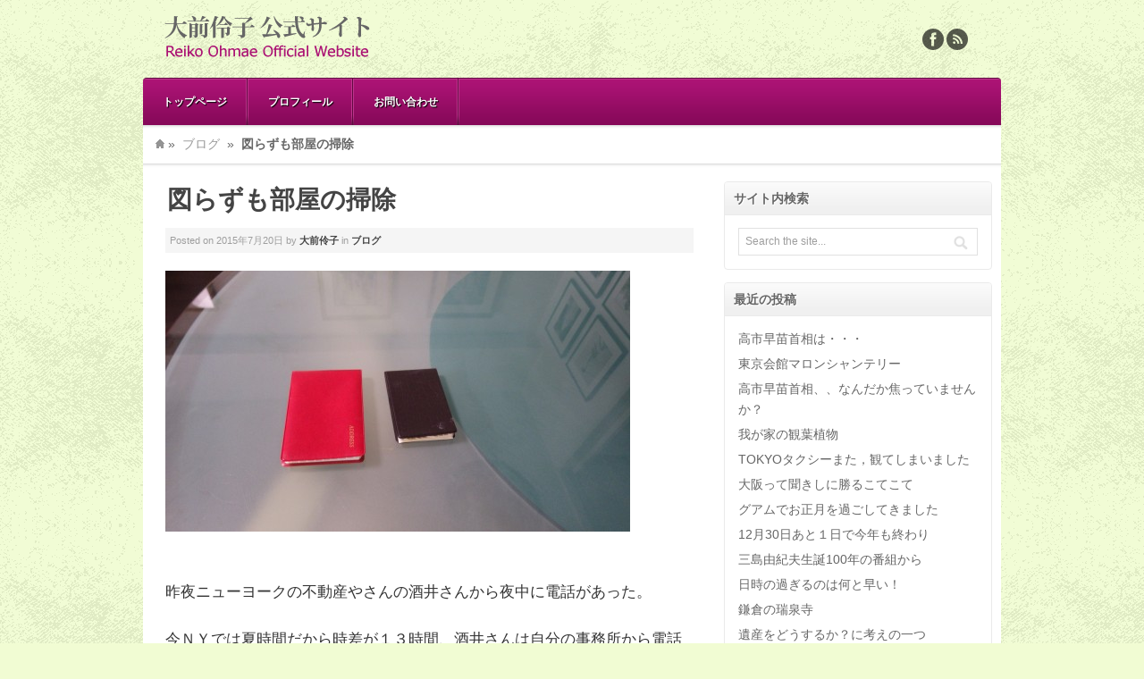

--- FILE ---
content_type: text/html; charset=UTF-8
request_url: https://ohmaereiko.com/2155/
body_size: 13207
content:
<!DOCTYPE html>
<html lang="ja">
<head>
<meta charset="UTF-8" />
<meta name="viewport" content="width=device-width, initial-scale=1.0">
<title>図らずも部屋の掃除 | 大前伶子 &#8211; 公式サイト</title>
<link rel="profile" href="http://gmpg.org/xfn/11" />
<link rel="stylesheet" type="text/css" media="all" href="https://ohmaereiko.com/wp/wp-content/themes/akita-child/style.css" />
<link rel="pingback" href="https://ohmaereiko.com/wp/xmlrpc.php" />
<!--[if lt IE 9]>
<script src="https://ohmaereiko.com/wp/wp-content/themes/akita/framework/frontend/assets/js/html5.js" type="text/javascript"></script><![endif]-->
<meta name='robots' content='max-image-preview:large' />
	<style>img:is([sizes="auto" i], [sizes^="auto," i]) { contain-intrinsic-size: 3000px 1500px }</style>
	<link rel="alternate" type="application/rss+xml" title="大前伶子 - 公式サイト &raquo; フィード" href="https://ohmaereiko.com/feed/" />
<link rel="alternate" type="application/rss+xml" title="大前伶子 - 公式サイト &raquo; コメントフィード" href="https://ohmaereiko.com/comments/feed/" />
<script type="text/javascript">
/* <![CDATA[ */
window._wpemojiSettings = {"baseUrl":"https:\/\/s.w.org\/images\/core\/emoji\/16.0.1\/72x72\/","ext":".png","svgUrl":"https:\/\/s.w.org\/images\/core\/emoji\/16.0.1\/svg\/","svgExt":".svg","source":{"concatemoji":"https:\/\/ohmaereiko.com\/wp\/wp-includes\/js\/wp-emoji-release.min.js?ver=6.8.3"}};
/*! This file is auto-generated */
!function(s,n){var o,i,e;function c(e){try{var t={supportTests:e,timestamp:(new Date).valueOf()};sessionStorage.setItem(o,JSON.stringify(t))}catch(e){}}function p(e,t,n){e.clearRect(0,0,e.canvas.width,e.canvas.height),e.fillText(t,0,0);var t=new Uint32Array(e.getImageData(0,0,e.canvas.width,e.canvas.height).data),a=(e.clearRect(0,0,e.canvas.width,e.canvas.height),e.fillText(n,0,0),new Uint32Array(e.getImageData(0,0,e.canvas.width,e.canvas.height).data));return t.every(function(e,t){return e===a[t]})}function u(e,t){e.clearRect(0,0,e.canvas.width,e.canvas.height),e.fillText(t,0,0);for(var n=e.getImageData(16,16,1,1),a=0;a<n.data.length;a++)if(0!==n.data[a])return!1;return!0}function f(e,t,n,a){switch(t){case"flag":return n(e,"\ud83c\udff3\ufe0f\u200d\u26a7\ufe0f","\ud83c\udff3\ufe0f\u200b\u26a7\ufe0f")?!1:!n(e,"\ud83c\udde8\ud83c\uddf6","\ud83c\udde8\u200b\ud83c\uddf6")&&!n(e,"\ud83c\udff4\udb40\udc67\udb40\udc62\udb40\udc65\udb40\udc6e\udb40\udc67\udb40\udc7f","\ud83c\udff4\u200b\udb40\udc67\u200b\udb40\udc62\u200b\udb40\udc65\u200b\udb40\udc6e\u200b\udb40\udc67\u200b\udb40\udc7f");case"emoji":return!a(e,"\ud83e\udedf")}return!1}function g(e,t,n,a){var r="undefined"!=typeof WorkerGlobalScope&&self instanceof WorkerGlobalScope?new OffscreenCanvas(300,150):s.createElement("canvas"),o=r.getContext("2d",{willReadFrequently:!0}),i=(o.textBaseline="top",o.font="600 32px Arial",{});return e.forEach(function(e){i[e]=t(o,e,n,a)}),i}function t(e){var t=s.createElement("script");t.src=e,t.defer=!0,s.head.appendChild(t)}"undefined"!=typeof Promise&&(o="wpEmojiSettingsSupports",i=["flag","emoji"],n.supports={everything:!0,everythingExceptFlag:!0},e=new Promise(function(e){s.addEventListener("DOMContentLoaded",e,{once:!0})}),new Promise(function(t){var n=function(){try{var e=JSON.parse(sessionStorage.getItem(o));if("object"==typeof e&&"number"==typeof e.timestamp&&(new Date).valueOf()<e.timestamp+604800&&"object"==typeof e.supportTests)return e.supportTests}catch(e){}return null}();if(!n){if("undefined"!=typeof Worker&&"undefined"!=typeof OffscreenCanvas&&"undefined"!=typeof URL&&URL.createObjectURL&&"undefined"!=typeof Blob)try{var e="postMessage("+g.toString()+"("+[JSON.stringify(i),f.toString(),p.toString(),u.toString()].join(",")+"));",a=new Blob([e],{type:"text/javascript"}),r=new Worker(URL.createObjectURL(a),{name:"wpTestEmojiSupports"});return void(r.onmessage=function(e){c(n=e.data),r.terminate(),t(n)})}catch(e){}c(n=g(i,f,p,u))}t(n)}).then(function(e){for(var t in e)n.supports[t]=e[t],n.supports.everything=n.supports.everything&&n.supports[t],"flag"!==t&&(n.supports.everythingExceptFlag=n.supports.everythingExceptFlag&&n.supports[t]);n.supports.everythingExceptFlag=n.supports.everythingExceptFlag&&!n.supports.flag,n.DOMReady=!1,n.readyCallback=function(){n.DOMReady=!0}}).then(function(){return e}).then(function(){var e;n.supports.everything||(n.readyCallback(),(e=n.source||{}).concatemoji?t(e.concatemoji):e.wpemoji&&e.twemoji&&(t(e.twemoji),t(e.wpemoji)))}))}((window,document),window._wpemojiSettings);
/* ]]> */
</script>
<style id='wp-emoji-styles-inline-css' type='text/css'>

	img.wp-smiley, img.emoji {
		display: inline !important;
		border: none !important;
		box-shadow: none !important;
		height: 1em !important;
		width: 1em !important;
		margin: 0 0.07em !important;
		vertical-align: -0.1em !important;
		background: none !important;
		padding: 0 !important;
	}
</style>
<link rel='stylesheet' id='wp-block-library-css' href='https://ohmaereiko.com/wp/wp-includes/css/dist/block-library/style.min.css?ver=6.8.3' type='text/css' media='all' />
<style id='classic-theme-styles-inline-css' type='text/css'>
/*! This file is auto-generated */
.wp-block-button__link{color:#fff;background-color:#32373c;border-radius:9999px;box-shadow:none;text-decoration:none;padding:calc(.667em + 2px) calc(1.333em + 2px);font-size:1.125em}.wp-block-file__button{background:#32373c;color:#fff;text-decoration:none}
</style>
<style id='global-styles-inline-css' type='text/css'>
:root{--wp--preset--aspect-ratio--square: 1;--wp--preset--aspect-ratio--4-3: 4/3;--wp--preset--aspect-ratio--3-4: 3/4;--wp--preset--aspect-ratio--3-2: 3/2;--wp--preset--aspect-ratio--2-3: 2/3;--wp--preset--aspect-ratio--16-9: 16/9;--wp--preset--aspect-ratio--9-16: 9/16;--wp--preset--color--black: #000000;--wp--preset--color--cyan-bluish-gray: #abb8c3;--wp--preset--color--white: #ffffff;--wp--preset--color--pale-pink: #f78da7;--wp--preset--color--vivid-red: #cf2e2e;--wp--preset--color--luminous-vivid-orange: #ff6900;--wp--preset--color--luminous-vivid-amber: #fcb900;--wp--preset--color--light-green-cyan: #7bdcb5;--wp--preset--color--vivid-green-cyan: #00d084;--wp--preset--color--pale-cyan-blue: #8ed1fc;--wp--preset--color--vivid-cyan-blue: #0693e3;--wp--preset--color--vivid-purple: #9b51e0;--wp--preset--gradient--vivid-cyan-blue-to-vivid-purple: linear-gradient(135deg,rgba(6,147,227,1) 0%,rgb(155,81,224) 100%);--wp--preset--gradient--light-green-cyan-to-vivid-green-cyan: linear-gradient(135deg,rgb(122,220,180) 0%,rgb(0,208,130) 100%);--wp--preset--gradient--luminous-vivid-amber-to-luminous-vivid-orange: linear-gradient(135deg,rgba(252,185,0,1) 0%,rgba(255,105,0,1) 100%);--wp--preset--gradient--luminous-vivid-orange-to-vivid-red: linear-gradient(135deg,rgba(255,105,0,1) 0%,rgb(207,46,46) 100%);--wp--preset--gradient--very-light-gray-to-cyan-bluish-gray: linear-gradient(135deg,rgb(238,238,238) 0%,rgb(169,184,195) 100%);--wp--preset--gradient--cool-to-warm-spectrum: linear-gradient(135deg,rgb(74,234,220) 0%,rgb(151,120,209) 20%,rgb(207,42,186) 40%,rgb(238,44,130) 60%,rgb(251,105,98) 80%,rgb(254,248,76) 100%);--wp--preset--gradient--blush-light-purple: linear-gradient(135deg,rgb(255,206,236) 0%,rgb(152,150,240) 100%);--wp--preset--gradient--blush-bordeaux: linear-gradient(135deg,rgb(254,205,165) 0%,rgb(254,45,45) 50%,rgb(107,0,62) 100%);--wp--preset--gradient--luminous-dusk: linear-gradient(135deg,rgb(255,203,112) 0%,rgb(199,81,192) 50%,rgb(65,88,208) 100%);--wp--preset--gradient--pale-ocean: linear-gradient(135deg,rgb(255,245,203) 0%,rgb(182,227,212) 50%,rgb(51,167,181) 100%);--wp--preset--gradient--electric-grass: linear-gradient(135deg,rgb(202,248,128) 0%,rgb(113,206,126) 100%);--wp--preset--gradient--midnight: linear-gradient(135deg,rgb(2,3,129) 0%,rgb(40,116,252) 100%);--wp--preset--font-size--small: 13px;--wp--preset--font-size--medium: 20px;--wp--preset--font-size--large: 36px;--wp--preset--font-size--x-large: 42px;--wp--preset--spacing--20: 0.44rem;--wp--preset--spacing--30: 0.67rem;--wp--preset--spacing--40: 1rem;--wp--preset--spacing--50: 1.5rem;--wp--preset--spacing--60: 2.25rem;--wp--preset--spacing--70: 3.38rem;--wp--preset--spacing--80: 5.06rem;--wp--preset--shadow--natural: 6px 6px 9px rgba(0, 0, 0, 0.2);--wp--preset--shadow--deep: 12px 12px 50px rgba(0, 0, 0, 0.4);--wp--preset--shadow--sharp: 6px 6px 0px rgba(0, 0, 0, 0.2);--wp--preset--shadow--outlined: 6px 6px 0px -3px rgba(255, 255, 255, 1), 6px 6px rgba(0, 0, 0, 1);--wp--preset--shadow--crisp: 6px 6px 0px rgba(0, 0, 0, 1);}:where(.is-layout-flex){gap: 0.5em;}:where(.is-layout-grid){gap: 0.5em;}body .is-layout-flex{display: flex;}.is-layout-flex{flex-wrap: wrap;align-items: center;}.is-layout-flex > :is(*, div){margin: 0;}body .is-layout-grid{display: grid;}.is-layout-grid > :is(*, div){margin: 0;}:where(.wp-block-columns.is-layout-flex){gap: 2em;}:where(.wp-block-columns.is-layout-grid){gap: 2em;}:where(.wp-block-post-template.is-layout-flex){gap: 1.25em;}:where(.wp-block-post-template.is-layout-grid){gap: 1.25em;}.has-black-color{color: var(--wp--preset--color--black) !important;}.has-cyan-bluish-gray-color{color: var(--wp--preset--color--cyan-bluish-gray) !important;}.has-white-color{color: var(--wp--preset--color--white) !important;}.has-pale-pink-color{color: var(--wp--preset--color--pale-pink) !important;}.has-vivid-red-color{color: var(--wp--preset--color--vivid-red) !important;}.has-luminous-vivid-orange-color{color: var(--wp--preset--color--luminous-vivid-orange) !important;}.has-luminous-vivid-amber-color{color: var(--wp--preset--color--luminous-vivid-amber) !important;}.has-light-green-cyan-color{color: var(--wp--preset--color--light-green-cyan) !important;}.has-vivid-green-cyan-color{color: var(--wp--preset--color--vivid-green-cyan) !important;}.has-pale-cyan-blue-color{color: var(--wp--preset--color--pale-cyan-blue) !important;}.has-vivid-cyan-blue-color{color: var(--wp--preset--color--vivid-cyan-blue) !important;}.has-vivid-purple-color{color: var(--wp--preset--color--vivid-purple) !important;}.has-black-background-color{background-color: var(--wp--preset--color--black) !important;}.has-cyan-bluish-gray-background-color{background-color: var(--wp--preset--color--cyan-bluish-gray) !important;}.has-white-background-color{background-color: var(--wp--preset--color--white) !important;}.has-pale-pink-background-color{background-color: var(--wp--preset--color--pale-pink) !important;}.has-vivid-red-background-color{background-color: var(--wp--preset--color--vivid-red) !important;}.has-luminous-vivid-orange-background-color{background-color: var(--wp--preset--color--luminous-vivid-orange) !important;}.has-luminous-vivid-amber-background-color{background-color: var(--wp--preset--color--luminous-vivid-amber) !important;}.has-light-green-cyan-background-color{background-color: var(--wp--preset--color--light-green-cyan) !important;}.has-vivid-green-cyan-background-color{background-color: var(--wp--preset--color--vivid-green-cyan) !important;}.has-pale-cyan-blue-background-color{background-color: var(--wp--preset--color--pale-cyan-blue) !important;}.has-vivid-cyan-blue-background-color{background-color: var(--wp--preset--color--vivid-cyan-blue) !important;}.has-vivid-purple-background-color{background-color: var(--wp--preset--color--vivid-purple) !important;}.has-black-border-color{border-color: var(--wp--preset--color--black) !important;}.has-cyan-bluish-gray-border-color{border-color: var(--wp--preset--color--cyan-bluish-gray) !important;}.has-white-border-color{border-color: var(--wp--preset--color--white) !important;}.has-pale-pink-border-color{border-color: var(--wp--preset--color--pale-pink) !important;}.has-vivid-red-border-color{border-color: var(--wp--preset--color--vivid-red) !important;}.has-luminous-vivid-orange-border-color{border-color: var(--wp--preset--color--luminous-vivid-orange) !important;}.has-luminous-vivid-amber-border-color{border-color: var(--wp--preset--color--luminous-vivid-amber) !important;}.has-light-green-cyan-border-color{border-color: var(--wp--preset--color--light-green-cyan) !important;}.has-vivid-green-cyan-border-color{border-color: var(--wp--preset--color--vivid-green-cyan) !important;}.has-pale-cyan-blue-border-color{border-color: var(--wp--preset--color--pale-cyan-blue) !important;}.has-vivid-cyan-blue-border-color{border-color: var(--wp--preset--color--vivid-cyan-blue) !important;}.has-vivid-purple-border-color{border-color: var(--wp--preset--color--vivid-purple) !important;}.has-vivid-cyan-blue-to-vivid-purple-gradient-background{background: var(--wp--preset--gradient--vivid-cyan-blue-to-vivid-purple) !important;}.has-light-green-cyan-to-vivid-green-cyan-gradient-background{background: var(--wp--preset--gradient--light-green-cyan-to-vivid-green-cyan) !important;}.has-luminous-vivid-amber-to-luminous-vivid-orange-gradient-background{background: var(--wp--preset--gradient--luminous-vivid-amber-to-luminous-vivid-orange) !important;}.has-luminous-vivid-orange-to-vivid-red-gradient-background{background: var(--wp--preset--gradient--luminous-vivid-orange-to-vivid-red) !important;}.has-very-light-gray-to-cyan-bluish-gray-gradient-background{background: var(--wp--preset--gradient--very-light-gray-to-cyan-bluish-gray) !important;}.has-cool-to-warm-spectrum-gradient-background{background: var(--wp--preset--gradient--cool-to-warm-spectrum) !important;}.has-blush-light-purple-gradient-background{background: var(--wp--preset--gradient--blush-light-purple) !important;}.has-blush-bordeaux-gradient-background{background: var(--wp--preset--gradient--blush-bordeaux) !important;}.has-luminous-dusk-gradient-background{background: var(--wp--preset--gradient--luminous-dusk) !important;}.has-pale-ocean-gradient-background{background: var(--wp--preset--gradient--pale-ocean) !important;}.has-electric-grass-gradient-background{background: var(--wp--preset--gradient--electric-grass) !important;}.has-midnight-gradient-background{background: var(--wp--preset--gradient--midnight) !important;}.has-small-font-size{font-size: var(--wp--preset--font-size--small) !important;}.has-medium-font-size{font-size: var(--wp--preset--font-size--medium) !important;}.has-large-font-size{font-size: var(--wp--preset--font-size--large) !important;}.has-x-large-font-size{font-size: var(--wp--preset--font-size--x-large) !important;}
:where(.wp-block-post-template.is-layout-flex){gap: 1.25em;}:where(.wp-block-post-template.is-layout-grid){gap: 1.25em;}
:where(.wp-block-columns.is-layout-flex){gap: 2em;}:where(.wp-block-columns.is-layout-grid){gap: 2em;}
:root :where(.wp-block-pullquote){font-size: 1.5em;line-height: 1.6;}
</style>
<link rel='stylesheet' id='contact-form-7-css' href='https://ohmaereiko.com/wp/wp-content/plugins/contact-form-7/includes/css/styles.css?ver=6.1.1' type='text/css' media='all' />
<link rel='stylesheet' id='prettyPhoto-css' href='https://ohmaereiko.com/wp/wp-content/themes/akita/framework/frontend/assets/plugins/prettyphoto/css/prettyPhoto.css?ver=6.8.3' type='text/css' media='all' />
<link rel='stylesheet' id='themeblvd_plugins-css' href='https://ohmaereiko.com/wp/wp-content/themes/akita/framework/frontend/assets/css/plugins.css?ver=6.8.3' type='text/css' media='all' />
<link rel='stylesheet' id='themeblvd-css' href='https://ohmaereiko.com/wp/wp-content/themes/akita/framework/frontend/assets/css/themeblvd.css?ver=6.8.3' type='text/css' media='all' />
<link rel='stylesheet' id='themeblvd_theme-css' href='https://ohmaereiko.com/wp/wp-content/themes/akita/assets/css/theme.min.css?ver=1.1' type='text/css' media='all' />
<link rel='stylesheet' id='themeblvd_responsive-css' href='https://ohmaereiko.com/wp/wp-content/themes/akita/assets/css/responsive.min.css?ver=1.1' type='text/css' media='all' />
<link rel='stylesheet' id='themeblvd_colors-css' href='https://ohmaereiko.com/wp/wp-content/themes/akita/assets/css/colors.min.css?ver=1.1' type='text/css' media='all' />
<!--[if lt IE 9]>
<link rel='stylesheet' id='themeblvd_ie-css' href='https://ohmaereiko.com/wp/wp-content/themes/akita/assets/css/ie.css?ver=1.1' type='text/css' media='all' />
<![endif]-->
<script type="text/javascript" src="https://ohmaereiko.com/wp/wp-includes/js/jquery/jquery.min.js?ver=3.7.1" id="jquery-core-js"></script>
<script type="text/javascript" src="https://ohmaereiko.com/wp/wp-includes/js/jquery/jquery-migrate.min.js?ver=3.4.1" id="jquery-migrate-js"></script>
<script type="text/javascript" src="https://ohmaereiko.com/wp/wp-content/themes/akita/framework/frontend/assets/js/prettyphoto.js?ver=3.1.3" id="prettyPhoto-js"></script>
<script type="text/javascript" src="https://ohmaereiko.com/wp/wp-content/themes/akita/framework/frontend/assets/js/superfish.js?ver=1.4.8" id="superfish-js"></script>
<script type="text/javascript" src="https://ohmaereiko.com/wp/wp-content/themes/akita/framework/frontend/assets/js/flexslider-2.js?ver=2.0" id="flexslider-js"></script>
<script type="text/javascript" src="https://ohmaereiko.com/wp/wp-content/themes/akita/framework/frontend/assets/js/roundabout.js?ver=1.1" id="roundabout-js"></script>
<script type="text/javascript" src="https://ohmaereiko.com/wp/wp-content/themes/akita/framework/frontend/assets/js/themeblvd.js?ver=1.0" id="themeblvd-js"></script>
<script type="text/javascript" src="https://ohmaereiko.com/wp/wp-content/themes/akita/framework/frontend/assets/js/ios-orientationchange-fix.js?ver=6.8.3" id="ios-orientationchange-fix-js"></script>
<link rel="https://api.w.org/" href="https://ohmaereiko.com/wp-json/" /><link rel="alternate" title="JSON" type="application/json" href="https://ohmaereiko.com/wp-json/wp/v2/posts/2155" /><link rel="EditURI" type="application/rsd+xml" title="RSD" href="https://ohmaereiko.com/wp/xmlrpc.php?rsd" />
<meta name="generator" content="WordPress 6.8.3" />
<link rel="canonical" href="https://ohmaereiko.com/2155/" />
<link rel='shortlink' href='https://ohmaereiko.com/?p=2155' />
<link rel="alternate" title="oEmbed (JSON)" type="application/json+oembed" href="https://ohmaereiko.com/wp-json/oembed/1.0/embed?url=https%3A%2F%2Fohmaereiko.com%2F2155%2F" />
<link rel="alternate" title="oEmbed (XML)" type="text/xml+oembed" href="https://ohmaereiko.com/wp-json/oembed/1.0/embed?url=https%3A%2F%2Fohmaereiko.com%2F2155%2F&#038;format=xml" />
<script type="text/javascript">
	window._wp_rp_static_base_url = 'https://wprp.zemanta.com/static/';
	window._wp_rp_wp_ajax_url = "https://ohmaereiko.com/wp/wp-admin/admin-ajax.php";
	window._wp_rp_plugin_version = '3.6.4';
	window._wp_rp_post_id = '2155';
	window._wp_rp_num_rel_posts = '12';
	window._wp_rp_thumbnails = true;
	window._wp_rp_post_title = '%E5%9B%B3%E3%82%89%E3%81%9A%E3%82%82%E9%83%A8%E5%B1%8B%E3%81%AE%E6%8E%83%E9%99%A4';
	window._wp_rp_post_tags = ['%E3%83%96%E3%83%AD%E3%82%B0'];
	window._wp_rp_promoted_content = true;
</script>
<link rel="stylesheet" href="https://ohmaereiko.com/wp/wp-content/plugins/wordpress-23-related-posts-plugin/static/themes/pinterest.css?version=3.6.4" />
<link href="https://fonts.googleapis.com/css?family=Droid+Sans:700" rel="stylesheet" type="text/css">
<link href="https://fonts.googleapis.com/css?family=Amethysta" rel="stylesheet" type="text/css">
<style>
body {background-color: #F1FCD3;background-image: url(https://ohmaereiko.com/wp/wp-content/themes/akita/framework/frontend/assets/images/textures/paper.png);background-position: 0 0;background-repeat: repeat;}.themeblvd-contact-bar li a { background-image:url(https://ohmaereiko.com/wp/wp-content/themes/akita/framework/frontend/assets/images/parts/social-media-dark.png);}a {color: #2a9ed4;}a:hover,article .entry-title a:hover,.widget ul li a:hover,#breadcrumbs a:hover,.tags a:hover,.entry-meta a:hover {color: #1a5a78;}#featured a {color: #83bfdb;}#featured a:hover,#featured article .entry-title a:hover,#featured .widget ul li a:hover,#featured .widget ul li a:hover,#featured .tags a:hover,#featured .entry-meta a:hover {color: #2a9ed4;}#bottom a,#footer_sub_content a {color: #2a9ed4;}#bottom a:hover,#bottom .widget ul li a:hover,#footer_sub_content a:hover {color: #1a5a78;}body {font-family: Verdana, Geneva, Tahoma, sans-serif;font-size: 14px;}h1, h2, h3, h4, h5, h6, .slide-title {font-family: Droid Sans, Arial, sans-serif;}#branding .header_logo .tb-text-logo,#content .media-full .slide-title,#featured_below .media-full .slide-title,.element-slogan .slogan .slogan-text,.element-tweet {font-family: Amethysta, Arial, sans-serif;}
</style>
<link rel='stylesheet' id='custom_styles' href='https://ohmaereiko.com/wp/wp-content/themes/akita-child/assets/css/custom.css' type='text/css' media='all' /></head>
<body class="wp-singular post-template-default single single-post postid-2155 single-format-standard wp-theme-akita wp-child-theme-akita-child hide-featured-area hide-featured-area-above sidebar-layout-sidebar_right style_pink content_light layout_boxed body_text_dark mobile_nav_graphic">
<div id="wrapper">
	<div id="container">
		
				
		<!-- HEADER (start) -->
		
		<div id="top">
			<header id="branding" role="banner">
				<div class="content">
					<div class="header-above"></div><!-- .header-above (end) -->		<div id="header_content">
			<div class="container">
				<div class="inner">
							<div class="header_logo header_logo_image">
			<a href="https://ohmaereiko.com" title="大前伶子 - 公式サイト" class="tb-image-logo"><img src="https://ohmaereiko.com/wp/wp-content/uploads/2013/03/logo_t.png" alt="大前伶子 - 公式サイト" /></a>		</div><!-- .tbc_header_logo (end) -->
				<div class="header-addon">
			<div class="social-media">
				<div class="themeblvd-contact-bar"><ul class="dark"><li><a href="https://www.facebook.com/reiko.omae" title="Facebook" class="facebook" target="_blank">Facebook</a></li><li><a href="https://ohmaereiko.com/wp/feed/rss/" title="Rss" class="rss" target="_blank">Rss</a></li></ul><div class="clear"></div></div><!-- .themeblvd-contact-bar (end) -->			</div><!-- .social-media (end) -->
								</div><!-- .header-addon (end) -->
							<div class="clear"></div>
				</div><!-- .inner (end) -->
			</div><!-- .container (end) -->
		</div><!-- #header_content (end) -->
		<form class="responsive-nav" action="" method="post"><select class="tb-jump-menu"><option value="">Navigation</option><option value="https://ohmaereiko.com/">トップページ</option><option value="https://ohmaereiko.com/profile/">プロフィール</option><option value="https://ohmaereiko.com/contact/">お問い合わせ</option></select></form>		<div class="menu_style menu_style_classic">
			<nav id="access" role="navigation">
				<div class="container ">
					<div class="content">
						<ul id="primary-menu" class="sf-menu"><li id="menu-item-1681" class="menu-item menu-item-type-post_type menu-item-object-page menu-item-home menu-item-1681"><a href="https://ohmaereiko.com/">トップページ</a></li>
<li id="menu-item-1685" class="menu-item menu-item-type-post_type menu-item-object-page menu-item-1685"><a href="https://ohmaereiko.com/profile/">プロフィール</a></li>
<li id="menu-item-1683" class="menu-item menu-item-type-post_type menu-item-object-page menu-item-1683"><a href="https://ohmaereiko.com/contact/">お問い合わせ</a></li>
</ul>												<div class="clear"></div>
					</div><!-- .content (end) -->
				</div><!-- .container (end) -->
			</nav><!-- #access (end) -->
		</div><!-- .menu_style_classic (end) -->
						</div><!-- .content (end) -->
			</header><!-- #branding (end) -->
		</div><!-- #top (end) -->
		
		<!-- HEADER (end) -->
		
		<div id="internal_wrapper"><div class="internal_wrapper-inner">		<!-- MAIN (start) -->
		
		<div id="main" class="sidebar_right">
			<div class="main-inner">
				<div class="main-content">
					<div class="grid-protection">
		<div class="main-top"></div><!-- .main-top (end) --><div id="breadcrumbs"><div class="breadcrumbs-inner"><div class="breadcrumbs-content"><a href="https://ohmaereiko.com" class="home-link" title="Home">Home</a>&raquo; <a href="https://ohmaereiko.com/blog/">ブログ</a> &raquo; <span class="current">図らずも部屋の掃除</span></div><!-- .breadcrumbs-content (end) --></div><!-- .breadcrumbs-inner (end) --></div><!-- #breadcrumbs (end) -->	
	<div id="sidebar_layout">
		<div class="sidebar_layout-inner">
			<div class="grid-protection">

								
				<!-- CONTENT (start) -->
				
				<div id="content" role="main">
					<div class="inner">
							
													<div class="article-wrap single-post">
	<article id="post-2155" class="post-2155 post type-post status-publish format-standard hentry category-blog">
		<header class="entry-header">
			<h1 class="entry-title"><a href="https://ohmaereiko.com/2155/" title="図らずも部屋の掃除">図らずも部屋の掃除</a></h1>
		</header><!-- .entry-header -->
					<div class="meta-wrapper">
						<div class="entry-meta">
			<span class="sep">Posted on</span>
			<time class="entry-date" datetime="2015-07-20T13:31:15+09:00" pubdate>2015年7月20日</time>
			<span class="sep"> by </span>
			<span class="author vcard"><a class="url fn n" href="https://ohmaereiko.com/author/reiko/" title="View all posts by 大前伶子" rel="author">大前伶子</a></span>
			<span class="sep"> in </span>
			<span class="category"><a href="https://ohmaereiko.com/blog/" rel="category tag">ブログ</a></span>
					</div><!-- .entry-meta -->	
			
			</div><!-- .meta-wrapper (end) -->
				<div class="entry-content">
						<p>
<img fetchpriority="high" decoding="async" alt="IMGP3409" class="alignnone size-medium wp-image-2153" height="292" src="/wp/wp-content/uploads/2015/07/IMGP34091-520x292.jpg" width="520" />
</p>
<p>
昨夜ニューヨークの不動産やさんの酒井さんから夜中に電話があった。
</p>
<p>
今ＮＹでは夏時間だから時差が１３時間、酒井さんは自分の事務所から電話があるので、たいてい掛かってくるのが
</p>
<p>
こちらの夜中。
</p>
<p>
固定電話に掛かると「ドキッ」とする。今じゃ大抵の電話は携帯に掛かるが、実家からは固定だ。
</p>
<p>
すわ、何かあったかとびくりとしながらベット脇の電話に出る。
</p>
<p>
酒井さんがだみ声で「おおまえさん！元気？」あ、酒井さんだとわかる。
</p>
<p>
彼とはもう３０年ほどの付き合いになります。私がＮＹへ行くと必ず連絡する友達の一人です。
</p>
<p>
不動産ってその時々の世相が感じられ、酒井さんはその道の生き字引みたいな方。
</p>
<p>
「ねぇ、ＮＹに住んでいた日本人ほとんど日本に帰えっちゃったよ」と寂しそう。
</p>
<p>
彼は絶対に帰らない一人だと思う。
</p>
<p>
ウエストチェスターに一軒家を構え、マンハッタンの不動産では知られた方だし、
</p>
<p>
アメリカ人とも対等に付き合う、富山出身の日本男児、クリスチャン。
</p>
<p>
ニューヨーク・タイムズも日本の新聞もくまなく読んでいて、日本を愁いている。
</p>
<p>
大声なので、眠っていたのを起こされて話すが、朝起きると何を話したか？？？になってしまう。
</p>
<p>
昨日酒井さんはＮＹに住んでいる私の友達の電話番号を教えて欲しいって。
</p>
<p>
私は海外の友達の番号は名刺大のアドレス帳に書き留めてある。
</p>
<p>
夜中にそれを出してきて、お伝えしたのですが、さて、次の日その手帳が見つからないのです。
</p>
<p>
引出もくまなく捜しました。ベットの下、脇、電話を置いてあるチェストも、ぜ～～～ぶ。
</p>
<p>
半日かけて探しましたが見つからない。
</p>
<p>
ほとほと疲れて諦めて、しなくていい掃除までしてしまいました。
</p>
<p>
「どうしよう・・・海外の住所録はこの小さな手帳１本にまとめていたから、もう彼らと
</p>
<p>
連絡がとれない」と焦りました。
</p>
<p>
諦めてふと元の引出を開けて何気なく見たらあるじゃないですか。手前に！
</p>
<p>
何故小さな手帳か、パスポート入れに入るので小さなものにしていました。
</p>
<p>
半日損したのですが、あっけなく見つかって、その後疲れてしまって外に出る気がしなくなってしまった。
</p>
<p>
空は高く澄み渡り、銀座まで散歩に行こうか迷っていましたが、
</p>
<p>
しっかりご飯を炊いて、鰻の冷凍と肝吸い、すぐきの漬物で豪華ランチを一人で食べて、
</p>
<p>
外出は諦めた。外は暑そうだから、この３連休は部屋の片づけに明け暮れた。
</p>
<p>
黒い手帳が海外、赤のがマル秘のレストランのアドレス帳です。
</p>
<p>
この二つのアドレス帳が無くなったら手も足も出ません。
</p>
<p>
探し物って、捜している時は手元にあるのも見つからない、ってことないですか？
</p>
<p>
&nbsp;</p>

<div class="wp_rp_wrap  wp_rp_pinterest" id="wp_rp_first"><div class="wp_rp_content"><h3 class="related_post_title">最近の投稿</h3><ul class="related_post wp_rp"><li data-position="0" data-poid="in-5878" data-post-type="none" ><a href="https://ohmaereiko.com/5878/" class="wp_rp_thumbnail"><img decoding="async" src="https://ohmaereiko.com/wp/wp-content/uploads/2019/10/IMGP1751-150x84.jpg" alt="今時古本屋" width="150" /></a><small class="wp_rp_publish_date">2019年10月25日</small> <a href="https://ohmaereiko.com/5878/" class="wp_rp_title">今時古本屋</a></li><li data-position="1" data-poid="in-11654" data-post-type="none" ><a href="https://ohmaereiko.com/11654/" class="wp_rp_thumbnail"><img decoding="async" src="https://ohmaereiko.com/wp/wp-content/uploads/2023/04/IMG_4458-scaled-150x200.jpg" alt="ウエストサイドを散策しました" width="150" /></a><small class="wp_rp_publish_date">2023年4月17日</small> <a href="https://ohmaereiko.com/11654/" class="wp_rp_title">ウエストサイドを散策しました</a></li><li data-position="2" data-poid="in-1228" data-post-type="none" ><a href="https://ohmaereiko.com/1228/" class="wp_rp_thumbnail"><img decoding="async" src="https://ohmaereiko.com/wp/wp-content/uploads/2014/08/IMGP1180-150x84.jpg" alt="文化劇場（新橋駅高架下）" width="150" /></a><small class="wp_rp_publish_date">2014年8月31日</small> <a href="https://ohmaereiko.com/1228/" class="wp_rp_title">文化劇場（新橋駅高架下）</a></li><li data-position="3" data-poid="in-10558" data-post-type="none" ><a href="https://ohmaereiko.com/10558/" class="wp_rp_thumbnail"><img decoding="async" src="https://ohmaereiko.com/wp/wp-content/plugins/wordpress-23-related-posts-plugin/static/thumbs/7.jpg" alt="森英恵さん、亡くなる" width="150" /></a><small class="wp_rp_publish_date">2022年8月19日</small> <a href="https://ohmaereiko.com/10558/" class="wp_rp_title">森英恵さん、亡くなる</a></li><li data-position="4" data-poid="in-6772" data-post-type="none" ><a href="https://ohmaereiko.com/6772/" class="wp_rp_thumbnail"><img decoding="async" src="https://ohmaereiko.com/wp/wp-content/uploads/2020/05/IMGP9992-scaled-150x84.jpg" alt="何だか不気味にメディアが誘導していませんか？" width="150" /></a><small class="wp_rp_publish_date">2020年7月15日</small> <a href="https://ohmaereiko.com/6772/" class="wp_rp_title">何だか不気味にメディアが誘導していませんか？</a></li><li data-position="5" data-poid="in-5270" data-post-type="none" ><a href="https://ohmaereiko.com/5270/" class="wp_rp_thumbnail"><img decoding="async" src="https://ohmaereiko.com/wp/wp-content/uploads/2019/04/IMGP0778-150x84.jpg" alt="統一地方選挙もあと一日" width="150" /></a><small class="wp_rp_publish_date">2019年4月19日</small> <a href="https://ohmaereiko.com/5270/" class="wp_rp_title">統一地方選挙もあと一日</a></li><li data-position="6" data-poid="in-4249" data-post-type="none" ><a href="https://ohmaereiko.com/4249/" class="wp_rp_thumbnail"><img decoding="async" src="https://ohmaereiko.com/wp/wp-content/uploads/2017/09/IMGP8079-150x84.jpg" alt="岡野あつこさんと・・・" width="150" /></a><small class="wp_rp_publish_date">2017年9月3日</small> <a href="https://ohmaereiko.com/4249/" class="wp_rp_title">岡野あつこさんと・・・</a></li><li data-position="7" data-poid="in-11845" data-post-type="none" ><a href="https://ohmaereiko.com/11845/" class="wp_rp_thumbnail"><img decoding="async" src="https://ohmaereiko.com/wp/wp-content/uploads/2023/05/IMG_4760-scaled-150x200.jpg" alt="G7サミットのゲスト" width="150" /></a><small class="wp_rp_publish_date">2023年5月21日</small> <a href="https://ohmaereiko.com/11845/" class="wp_rp_title">G7サミットのゲスト</a></li><li data-position="8" data-poid="in-1441" data-post-type="none" ><a href="https://ohmaereiko.com/1441/" class="wp_rp_thumbnail"><img decoding="async" src="https://ohmaereiko.com/wp/wp-content/uploads/2014/10/IMGP1869-150x84.jpg" alt="スポーツ・カー" width="150" /></a><small class="wp_rp_publish_date">2014年10月25日</small> <a href="https://ohmaereiko.com/1441/" class="wp_rp_title">スポーツ・カー</a></li><li data-position="9" data-poid="in-3542" data-post-type="none" ><a href="https://ohmaereiko.com/3542/" class="wp_rp_thumbnail"><img decoding="async" src="https://ohmaereiko.com/wp/wp-content/uploads/2016/12/imgp6627-150x84.jpg" alt="ヒトラーの忘れもの" width="150" /></a><small class="wp_rp_publish_date">2016年12月17日</small> <a href="https://ohmaereiko.com/3542/" class="wp_rp_title">ヒトラーの忘れもの</a></li><li data-position="10" data-poid="in-3051" data-post-type="none" ><a href="https://ohmaereiko.com/3051/" class="wp_rp_thumbnail"><img decoding="async" src="https://ohmaereiko.com/wp/wp-content/uploads/2016/06/IMGP5381-150x84.jpg" alt="銀座「つるとんたん」" width="150" /></a><small class="wp_rp_publish_date">2016年6月7日</small> <a href="https://ohmaereiko.com/3051/" class="wp_rp_title">銀座「つるとんたん」</a></li><li data-position="11" data-poid="in-10837" data-post-type="none" ><a href="https://ohmaereiko.com/10837/" class="wp_rp_thumbnail"><img decoding="async" src="https://ohmaereiko.com/wp/wp-content/uploads/2022/09/IMG_2505-scaled-150x200.jpg" alt="銀ぶら" width="150" /></a><small class="wp_rp_publish_date">2022年9月25日</small> <a href="https://ohmaereiko.com/10837/" class="wp_rp_title">銀ぶら</a></li></ul></div></div>
			<div class="clear"></div>
											</div><!-- .entry-content -->
	</article><!-- #post-2155 -->
</div><!-- .article-wrap (end) -->														
									
					</div><!-- .inner (end) -->
				</div><!-- #content (end) -->
					
				<!-- CONTENT (end) -->	
				
				<div class="fixed-sidebar right-sidebar"><div class="fixed-sidebar-inner"><div class="widget-area widget-area-fixed"><aside id="search-2" class="widget widget_search"><div class="widget-inner"><h3 class="widget-title">サイト内検索</h3><div class="themeblvd-search">
    <form method="get" action="https://ohmaereiko.com/">
        <fieldset>
            <span class="input-wrap">
            	<input type="text" class="search-input" name="s" onblur="if (this.value == '') {this.value = 'Search the site...';}" onfocus="if(this.value == 'Search the site...') {this.value = '';}" value="Search the site...">
            </span>
            <span class="submit-wrap">
            	<input type="submit" class="submit" value="">
            </span>
        </fieldset>
    </form>
</div>
</div></aside>
		<aside id="recent-posts-11" class="widget widget_recent_entries"><div class="widget-inner">
		<h3 class="widget-title">最近の投稿</h3>
		<ul>
											<li>
					<a href="https://ohmaereiko.com/14040/">高市早苗首相は・・・</a>
									</li>
											<li>
					<a href="https://ohmaereiko.com/14035/">東京会館マロンシャンテリー</a>
									</li>
											<li>
					<a href="https://ohmaereiko.com/14027/">高市早苗首相、、なんだか焦っていませんか？</a>
									</li>
											<li>
					<a href="https://ohmaereiko.com/14022/">我が家の観葉植物</a>
									</li>
											<li>
					<a href="https://ohmaereiko.com/14013/">TOKYOタクシーまた，観てしまいました</a>
									</li>
											<li>
					<a href="https://ohmaereiko.com/14001/">大阪って聞きしに勝るこてこて</a>
									</li>
											<li>
					<a href="https://ohmaereiko.com/13997/">グアムでお正月を過ごしてきました</a>
									</li>
											<li>
					<a href="https://ohmaereiko.com/13987/">12月30日あと１日で今年も終わり</a>
									</li>
											<li>
					<a href="https://ohmaereiko.com/13974/">三島由紀夫生誕100年の番組から</a>
									</li>
											<li>
					<a href="https://ohmaereiko.com/13959/">日時の過ぎるのは何と早い！</a>
									</li>
											<li>
					<a href="https://ohmaereiko.com/13950/">鎌倉の瑞泉寺</a>
									</li>
											<li>
					<a href="https://ohmaereiko.com/13940/">遺産をどうするか？に考えの一つ</a>
									</li>
											<li>
					<a href="https://ohmaereiko.com/13932/">題名のない音楽会</a>
									</li>
											<li>
					<a href="https://ohmaereiko.com/13919/">銀座を歩くと・・・</a>
									</li>
											<li>
					<a href="https://ohmaereiko.com/13907/">富山の黒部渓谷に行ってきました</a>
									</li>
											<li>
					<a href="https://ohmaereiko.com/13899/">銀座教会での出来事</a>
									</li>
											<li>
					<a href="https://ohmaereiko.com/13889/">香港は何と言っても食！</a>
									</li>
											<li>
					<a href="https://ohmaereiko.com/13883/">我が家はもうクリスマスの飾り</a>
									</li>
											<li>
					<a href="https://ohmaereiko.com/13874/">「人間・明石家さんま」</a>
									</li>
											<li>
					<a href="https://ohmaereiko.com/13859/">1973年の映画「追憶」</a>
									</li>
					</ul>

		</div></aside><aside id="archives-2" class="widget widget_archive"><div class="widget-inner"><h3 class="widget-title">アーカイブ</h3>
			<ul>
					<li><a href='https://ohmaereiko.com/date/2026/01/'>2026年1月</a></li>
	<li><a href='https://ohmaereiko.com/date/2025/12/'>2025年12月</a></li>
	<li><a href='https://ohmaereiko.com/date/2025/11/'>2025年11月</a></li>
	<li><a href='https://ohmaereiko.com/date/2025/10/'>2025年10月</a></li>
	<li><a href='https://ohmaereiko.com/date/2025/09/'>2025年9月</a></li>
	<li><a href='https://ohmaereiko.com/date/2025/08/'>2025年8月</a></li>
	<li><a href='https://ohmaereiko.com/date/2025/07/'>2025年7月</a></li>
	<li><a href='https://ohmaereiko.com/date/2025/06/'>2025年6月</a></li>
	<li><a href='https://ohmaereiko.com/date/2025/05/'>2025年5月</a></li>
	<li><a href='https://ohmaereiko.com/date/2025/04/'>2025年4月</a></li>
	<li><a href='https://ohmaereiko.com/date/2025/03/'>2025年3月</a></li>
	<li><a href='https://ohmaereiko.com/date/2024/11/'>2024年11月</a></li>
	<li><a href='https://ohmaereiko.com/date/2024/10/'>2024年10月</a></li>
	<li><a href='https://ohmaereiko.com/date/2024/09/'>2024年9月</a></li>
	<li><a href='https://ohmaereiko.com/date/2024/08/'>2024年8月</a></li>
	<li><a href='https://ohmaereiko.com/date/2024/07/'>2024年7月</a></li>
	<li><a href='https://ohmaereiko.com/date/2024/06/'>2024年6月</a></li>
	<li><a href='https://ohmaereiko.com/date/2024/05/'>2024年5月</a></li>
	<li><a href='https://ohmaereiko.com/date/2024/04/'>2024年4月</a></li>
	<li><a href='https://ohmaereiko.com/date/2024/03/'>2024年3月</a></li>
	<li><a href='https://ohmaereiko.com/date/2024/02/'>2024年2月</a></li>
	<li><a href='https://ohmaereiko.com/date/2024/01/'>2024年1月</a></li>
	<li><a href='https://ohmaereiko.com/date/2023/12/'>2023年12月</a></li>
	<li><a href='https://ohmaereiko.com/date/2023/11/'>2023年11月</a></li>
	<li><a href='https://ohmaereiko.com/date/2023/10/'>2023年10月</a></li>
	<li><a href='https://ohmaereiko.com/date/2023/09/'>2023年9月</a></li>
	<li><a href='https://ohmaereiko.com/date/2023/08/'>2023年8月</a></li>
	<li><a href='https://ohmaereiko.com/date/2023/07/'>2023年7月</a></li>
	<li><a href='https://ohmaereiko.com/date/2023/06/'>2023年6月</a></li>
	<li><a href='https://ohmaereiko.com/date/2023/05/'>2023年5月</a></li>
	<li><a href='https://ohmaereiko.com/date/2023/04/'>2023年4月</a></li>
	<li><a href='https://ohmaereiko.com/date/2023/03/'>2023年3月</a></li>
	<li><a href='https://ohmaereiko.com/date/2023/02/'>2023年2月</a></li>
	<li><a href='https://ohmaereiko.com/date/2023/01/'>2023年1月</a></li>
	<li><a href='https://ohmaereiko.com/date/2022/12/'>2022年12月</a></li>
	<li><a href='https://ohmaereiko.com/date/2022/11/'>2022年11月</a></li>
	<li><a href='https://ohmaereiko.com/date/2022/10/'>2022年10月</a></li>
	<li><a href='https://ohmaereiko.com/date/2022/09/'>2022年9月</a></li>
	<li><a href='https://ohmaereiko.com/date/2022/08/'>2022年8月</a></li>
	<li><a href='https://ohmaereiko.com/date/2022/07/'>2022年7月</a></li>
	<li><a href='https://ohmaereiko.com/date/2022/06/'>2022年6月</a></li>
	<li><a href='https://ohmaereiko.com/date/2022/05/'>2022年5月</a></li>
	<li><a href='https://ohmaereiko.com/date/2022/04/'>2022年4月</a></li>
	<li><a href='https://ohmaereiko.com/date/2022/03/'>2022年3月</a></li>
	<li><a href='https://ohmaereiko.com/date/2022/02/'>2022年2月</a></li>
	<li><a href='https://ohmaereiko.com/date/2022/01/'>2022年1月</a></li>
	<li><a href='https://ohmaereiko.com/date/2021/12/'>2021年12月</a></li>
	<li><a href='https://ohmaereiko.com/date/2021/11/'>2021年11月</a></li>
	<li><a href='https://ohmaereiko.com/date/2021/10/'>2021年10月</a></li>
	<li><a href='https://ohmaereiko.com/date/2021/09/'>2021年9月</a></li>
	<li><a href='https://ohmaereiko.com/date/2021/08/'>2021年8月</a></li>
	<li><a href='https://ohmaereiko.com/date/2021/07/'>2021年7月</a></li>
	<li><a href='https://ohmaereiko.com/date/2021/06/'>2021年6月</a></li>
	<li><a href='https://ohmaereiko.com/date/2021/05/'>2021年5月</a></li>
	<li><a href='https://ohmaereiko.com/date/2021/04/'>2021年4月</a></li>
	<li><a href='https://ohmaereiko.com/date/2021/03/'>2021年3月</a></li>
	<li><a href='https://ohmaereiko.com/date/2021/02/'>2021年2月</a></li>
	<li><a href='https://ohmaereiko.com/date/2021/01/'>2021年1月</a></li>
	<li><a href='https://ohmaereiko.com/date/2020/12/'>2020年12月</a></li>
	<li><a href='https://ohmaereiko.com/date/2020/11/'>2020年11月</a></li>
	<li><a href='https://ohmaereiko.com/date/2020/10/'>2020年10月</a></li>
	<li><a href='https://ohmaereiko.com/date/2020/09/'>2020年9月</a></li>
	<li><a href='https://ohmaereiko.com/date/2020/08/'>2020年8月</a></li>
	<li><a href='https://ohmaereiko.com/date/2020/07/'>2020年7月</a></li>
	<li><a href='https://ohmaereiko.com/date/2020/06/'>2020年6月</a></li>
	<li><a href='https://ohmaereiko.com/date/2020/05/'>2020年5月</a></li>
	<li><a href='https://ohmaereiko.com/date/2020/04/'>2020年4月</a></li>
	<li><a href='https://ohmaereiko.com/date/2020/03/'>2020年3月</a></li>
	<li><a href='https://ohmaereiko.com/date/2020/02/'>2020年2月</a></li>
	<li><a href='https://ohmaereiko.com/date/2020/01/'>2020年1月</a></li>
	<li><a href='https://ohmaereiko.com/date/2019/12/'>2019年12月</a></li>
	<li><a href='https://ohmaereiko.com/date/2019/11/'>2019年11月</a></li>
	<li><a href='https://ohmaereiko.com/date/2019/10/'>2019年10月</a></li>
	<li><a href='https://ohmaereiko.com/date/2019/09/'>2019年9月</a></li>
	<li><a href='https://ohmaereiko.com/date/2019/08/'>2019年8月</a></li>
	<li><a href='https://ohmaereiko.com/date/2019/07/'>2019年7月</a></li>
	<li><a href='https://ohmaereiko.com/date/2019/06/'>2019年6月</a></li>
	<li><a href='https://ohmaereiko.com/date/2019/05/'>2019年5月</a></li>
	<li><a href='https://ohmaereiko.com/date/2019/04/'>2019年4月</a></li>
	<li><a href='https://ohmaereiko.com/date/2019/03/'>2019年3月</a></li>
	<li><a href='https://ohmaereiko.com/date/2019/02/'>2019年2月</a></li>
	<li><a href='https://ohmaereiko.com/date/2019/01/'>2019年1月</a></li>
	<li><a href='https://ohmaereiko.com/date/2018/12/'>2018年12月</a></li>
	<li><a href='https://ohmaereiko.com/date/2018/11/'>2018年11月</a></li>
	<li><a href='https://ohmaereiko.com/date/2018/10/'>2018年10月</a></li>
	<li><a href='https://ohmaereiko.com/date/2018/09/'>2018年9月</a></li>
	<li><a href='https://ohmaereiko.com/date/2018/08/'>2018年8月</a></li>
	<li><a href='https://ohmaereiko.com/date/2018/07/'>2018年7月</a></li>
	<li><a href='https://ohmaereiko.com/date/2018/06/'>2018年6月</a></li>
	<li><a href='https://ohmaereiko.com/date/2018/05/'>2018年5月</a></li>
	<li><a href='https://ohmaereiko.com/date/2018/04/'>2018年4月</a></li>
	<li><a href='https://ohmaereiko.com/date/2018/03/'>2018年3月</a></li>
	<li><a href='https://ohmaereiko.com/date/2018/02/'>2018年2月</a></li>
	<li><a href='https://ohmaereiko.com/date/2018/01/'>2018年1月</a></li>
	<li><a href='https://ohmaereiko.com/date/2017/12/'>2017年12月</a></li>
	<li><a href='https://ohmaereiko.com/date/2017/11/'>2017年11月</a></li>
	<li><a href='https://ohmaereiko.com/date/2017/10/'>2017年10月</a></li>
	<li><a href='https://ohmaereiko.com/date/2017/09/'>2017年9月</a></li>
	<li><a href='https://ohmaereiko.com/date/2017/08/'>2017年8月</a></li>
	<li><a href='https://ohmaereiko.com/date/2017/07/'>2017年7月</a></li>
	<li><a href='https://ohmaereiko.com/date/2017/06/'>2017年6月</a></li>
	<li><a href='https://ohmaereiko.com/date/2017/05/'>2017年5月</a></li>
	<li><a href='https://ohmaereiko.com/date/2017/04/'>2017年4月</a></li>
	<li><a href='https://ohmaereiko.com/date/2017/03/'>2017年3月</a></li>
	<li><a href='https://ohmaereiko.com/date/2017/02/'>2017年2月</a></li>
	<li><a href='https://ohmaereiko.com/date/2017/01/'>2017年1月</a></li>
	<li><a href='https://ohmaereiko.com/date/2016/12/'>2016年12月</a></li>
	<li><a href='https://ohmaereiko.com/date/2016/11/'>2016年11月</a></li>
	<li><a href='https://ohmaereiko.com/date/2016/10/'>2016年10月</a></li>
	<li><a href='https://ohmaereiko.com/date/2016/09/'>2016年9月</a></li>
	<li><a href='https://ohmaereiko.com/date/2016/08/'>2016年8月</a></li>
	<li><a href='https://ohmaereiko.com/date/2016/07/'>2016年7月</a></li>
	<li><a href='https://ohmaereiko.com/date/2016/06/'>2016年6月</a></li>
	<li><a href='https://ohmaereiko.com/date/2016/05/'>2016年5月</a></li>
	<li><a href='https://ohmaereiko.com/date/2016/04/'>2016年4月</a></li>
	<li><a href='https://ohmaereiko.com/date/2016/03/'>2016年3月</a></li>
	<li><a href='https://ohmaereiko.com/date/2016/02/'>2016年2月</a></li>
	<li><a href='https://ohmaereiko.com/date/2016/01/'>2016年1月</a></li>
	<li><a href='https://ohmaereiko.com/date/2015/12/'>2015年12月</a></li>
	<li><a href='https://ohmaereiko.com/date/2015/11/'>2015年11月</a></li>
	<li><a href='https://ohmaereiko.com/date/2015/10/'>2015年10月</a></li>
	<li><a href='https://ohmaereiko.com/date/2015/09/'>2015年9月</a></li>
	<li><a href='https://ohmaereiko.com/date/2015/08/'>2015年8月</a></li>
	<li><a href='https://ohmaereiko.com/date/2015/07/'>2015年7月</a></li>
	<li><a href='https://ohmaereiko.com/date/2015/06/'>2015年6月</a></li>
	<li><a href='https://ohmaereiko.com/date/2015/05/'>2015年5月</a></li>
	<li><a href='https://ohmaereiko.com/date/2015/04/'>2015年4月</a></li>
	<li><a href='https://ohmaereiko.com/date/2015/03/'>2015年3月</a></li>
	<li><a href='https://ohmaereiko.com/date/2015/02/'>2015年2月</a></li>
	<li><a href='https://ohmaereiko.com/date/2015/01/'>2015年1月</a></li>
	<li><a href='https://ohmaereiko.com/date/2014/12/'>2014年12月</a></li>
	<li><a href='https://ohmaereiko.com/date/2014/11/'>2014年11月</a></li>
	<li><a href='https://ohmaereiko.com/date/2014/10/'>2014年10月</a></li>
	<li><a href='https://ohmaereiko.com/date/2014/09/'>2014年9月</a></li>
	<li><a href='https://ohmaereiko.com/date/2014/08/'>2014年8月</a></li>
	<li><a href='https://ohmaereiko.com/date/2014/07/'>2014年7月</a></li>
	<li><a href='https://ohmaereiko.com/date/2014/06/'>2014年6月</a></li>
	<li><a href='https://ohmaereiko.com/date/2014/05/'>2014年5月</a></li>
	<li><a href='https://ohmaereiko.com/date/2014/04/'>2014年4月</a></li>
	<li><a href='https://ohmaereiko.com/date/2014/03/'>2014年3月</a></li>
	<li><a href='https://ohmaereiko.com/date/2014/02/'>2014年2月</a></li>
	<li><a href='https://ohmaereiko.com/date/2014/01/'>2014年1月</a></li>
	<li><a href='https://ohmaereiko.com/date/2013/12/'>2013年12月</a></li>
	<li><a href='https://ohmaereiko.com/date/2013/11/'>2013年11月</a></li>
	<li><a href='https://ohmaereiko.com/date/2013/10/'>2013年10月</a></li>
	<li><a href='https://ohmaereiko.com/date/2013/09/'>2013年9月</a></li>
	<li><a href='https://ohmaereiko.com/date/2013/04/'>2013年4月</a></li>
			</ul>

			</div></aside><aside id="nav_menu-2" class="widget widget_nav_menu"><div class="widget-inner"><h3 class="widget-title">メニュー</h3><div class="menu-side1-container"><ul id="menu-side1" class="menu"><li id="menu-item-1686" class="menu-item menu-item-type-custom menu-item-object-custom menu-item-1686"><a target="_blank" href="http://nyreiko.typepad.jp/blog/">大前伶子のニューヨーク（旧ブログ）</a></li>
</ul></div></div></aside></div><!-- .widget_area (end) --></div><!-- .fixed-sidebar-inner (end) --></div><!-- .fixed-sidebar (end) -->			
			</div><!-- .grid-protection (end) -->
		</div><!-- .sidebar_layout-inner (end) -->
	</div><!-- .sidebar-layout-wrapper (end) -->
	
	<div class="main-bottom"></div><!-- .main-bottom (end) -->						<div class="clear"></div>
					</div><!-- .grid-protection (end) -->
				</div><!-- .main-content (end) -->
			</div><!-- .main-inner (end) -->
		</div><!-- #main (end) -->
		
		<!-- MAIN (end) -->
				</div><!-- .internal_wrapper-inner (end) --></div><!-- #internal_wrapper (end) -->		
		<!-- FOOTER (start) -->
		
		<div id="bottom">
			<footer id="colophon" role="contentinfo">
				<div class="content">
					<div class="footer-below"></div><!-- .footer-below (end) -->				</div><!-- .content (end) -->
			</footer><!-- #colophon (end) -->
		</div><!-- #bottom (end) -->
		
		<!-- FOOTER (end) -->
		
			
	</div><!-- #container (end) -->
</div><!-- #wrapper (end) -->
		<div id="footer_sub_content">
			<div class="container">
				<div class="content">
					<div class="copyright">
						<span class="copyright-inner">
							(c) 2013 - 2024 大前伶子　公式サイト						</span>
					</div><!-- .copyright (end) -->
					<div class="footer-nav">
						<span class="footer-inner">
													</span>
					</div><!-- .copyright (end) -->
					<div class="clear"></div>
				</div><!-- .content (end) -->
			</div><!-- .container (end) -->
		</div><!-- .footer_sub_content (end) -->
		<script type="speculationrules">
{"prefetch":[{"source":"document","where":{"and":[{"href_matches":"\/*"},{"not":{"href_matches":["\/wp\/wp-*.php","\/wp\/wp-admin\/*","\/wp\/wp-content\/uploads\/*","\/wp\/wp-content\/*","\/wp\/wp-content\/plugins\/*","\/wp\/wp-content\/themes\/akita-child\/*","\/wp\/wp-content\/themes\/akita\/*","\/*\\?(.+)"]}},{"not":{"selector_matches":"a[rel~=\"nofollow\"]"}},{"not":{"selector_matches":".no-prefetch, .no-prefetch a"}}]},"eagerness":"conservative"}]}
</script>
<script type="text/javascript" src="https://ohmaereiko.com/wp/wp-includes/js/comment-reply.min.js?ver=6.8.3" id="comment-reply-js" async="async" data-wp-strategy="async"></script>
<script type="text/javascript" src="https://ohmaereiko.com/wp/wp-includes/js/dist/hooks.min.js?ver=4d63a3d491d11ffd8ac6" id="wp-hooks-js"></script>
<script type="text/javascript" src="https://ohmaereiko.com/wp/wp-includes/js/dist/i18n.min.js?ver=5e580eb46a90c2b997e6" id="wp-i18n-js"></script>
<script type="text/javascript" id="wp-i18n-js-after">
/* <![CDATA[ */
wp.i18n.setLocaleData( { 'text direction\u0004ltr': [ 'ltr' ] } );
/* ]]> */
</script>
<script type="text/javascript" src="https://ohmaereiko.com/wp/wp-content/plugins/contact-form-7/includes/swv/js/index.js?ver=6.1.1" id="swv-js"></script>
<script type="text/javascript" id="contact-form-7-js-translations">
/* <![CDATA[ */
( function( domain, translations ) {
	var localeData = translations.locale_data[ domain ] || translations.locale_data.messages;
	localeData[""].domain = domain;
	wp.i18n.setLocaleData( localeData, domain );
} )( "contact-form-7", {"translation-revision-date":"2025-08-05 08:50:03+0000","generator":"GlotPress\/4.0.1","domain":"messages","locale_data":{"messages":{"":{"domain":"messages","plural-forms":"nplurals=1; plural=0;","lang":"ja_JP"},"This contact form is placed in the wrong place.":["\u3053\u306e\u30b3\u30f3\u30bf\u30af\u30c8\u30d5\u30a9\u30fc\u30e0\u306f\u9593\u9055\u3063\u305f\u4f4d\u7f6e\u306b\u7f6e\u304b\u308c\u3066\u3044\u307e\u3059\u3002"],"Error:":["\u30a8\u30e9\u30fc:"]}},"comment":{"reference":"includes\/js\/index.js"}} );
/* ]]> */
</script>
<script type="text/javascript" id="contact-form-7-js-before">
/* <![CDATA[ */
var wpcf7 = {
    "api": {
        "root": "https:\/\/ohmaereiko.com\/wp-json\/",
        "namespace": "contact-form-7\/v1"
    }
};
/* ]]> */
</script>
<script type="text/javascript" src="https://ohmaereiko.com/wp/wp-content/plugins/contact-form-7/includes/js/index.js?ver=6.1.1" id="contact-form-7-js"></script>
<script type="text/javascript" src="https://www.google.com/recaptcha/api.js?render=6Le9T9wqAAAAAMTgYA8_GZyWawnRTflqNYMTCTui&amp;ver=3.0" id="google-recaptcha-js"></script>
<script type="text/javascript" src="https://ohmaereiko.com/wp/wp-includes/js/dist/vendor/wp-polyfill.min.js?ver=3.15.0" id="wp-polyfill-js"></script>
<script type="text/javascript" id="wpcf7-recaptcha-js-before">
/* <![CDATA[ */
var wpcf7_recaptcha = {
    "sitekey": "6Le9T9wqAAAAAMTgYA8_GZyWawnRTflqNYMTCTui",
    "actions": {
        "homepage": "homepage",
        "contactform": "contactform"
    }
};
/* ]]> */
</script>
<script type="text/javascript" src="https://ohmaereiko.com/wp/wp-content/plugins/contact-form-7/modules/recaptcha/index.js?ver=6.1.1" id="wpcf7-recaptcha-js"></script>
<script type="text/javascript" src="https://ohmaereiko.com/wp/wp-content/plugins/wordpress-23-related-posts-plugin/static/js/pinterest.js?ver=3.6.4" id="wp_rp_pinterest-js"></script>
</body>
</html>

--- FILE ---
content_type: text/html; charset=utf-8
request_url: https://www.google.com/recaptcha/api2/anchor?ar=1&k=6Le9T9wqAAAAAMTgYA8_GZyWawnRTflqNYMTCTui&co=aHR0cHM6Ly9vaG1hZXJlaWtvLmNvbTo0NDM.&hl=en&v=PoyoqOPhxBO7pBk68S4YbpHZ&size=invisible&anchor-ms=20000&execute-ms=30000&cb=rgogrjld1g6j
body_size: 48550
content:
<!DOCTYPE HTML><html dir="ltr" lang="en"><head><meta http-equiv="Content-Type" content="text/html; charset=UTF-8">
<meta http-equiv="X-UA-Compatible" content="IE=edge">
<title>reCAPTCHA</title>
<style type="text/css">
/* cyrillic-ext */
@font-face {
  font-family: 'Roboto';
  font-style: normal;
  font-weight: 400;
  font-stretch: 100%;
  src: url(//fonts.gstatic.com/s/roboto/v48/KFO7CnqEu92Fr1ME7kSn66aGLdTylUAMa3GUBHMdazTgWw.woff2) format('woff2');
  unicode-range: U+0460-052F, U+1C80-1C8A, U+20B4, U+2DE0-2DFF, U+A640-A69F, U+FE2E-FE2F;
}
/* cyrillic */
@font-face {
  font-family: 'Roboto';
  font-style: normal;
  font-weight: 400;
  font-stretch: 100%;
  src: url(//fonts.gstatic.com/s/roboto/v48/KFO7CnqEu92Fr1ME7kSn66aGLdTylUAMa3iUBHMdazTgWw.woff2) format('woff2');
  unicode-range: U+0301, U+0400-045F, U+0490-0491, U+04B0-04B1, U+2116;
}
/* greek-ext */
@font-face {
  font-family: 'Roboto';
  font-style: normal;
  font-weight: 400;
  font-stretch: 100%;
  src: url(//fonts.gstatic.com/s/roboto/v48/KFO7CnqEu92Fr1ME7kSn66aGLdTylUAMa3CUBHMdazTgWw.woff2) format('woff2');
  unicode-range: U+1F00-1FFF;
}
/* greek */
@font-face {
  font-family: 'Roboto';
  font-style: normal;
  font-weight: 400;
  font-stretch: 100%;
  src: url(//fonts.gstatic.com/s/roboto/v48/KFO7CnqEu92Fr1ME7kSn66aGLdTylUAMa3-UBHMdazTgWw.woff2) format('woff2');
  unicode-range: U+0370-0377, U+037A-037F, U+0384-038A, U+038C, U+038E-03A1, U+03A3-03FF;
}
/* math */
@font-face {
  font-family: 'Roboto';
  font-style: normal;
  font-weight: 400;
  font-stretch: 100%;
  src: url(//fonts.gstatic.com/s/roboto/v48/KFO7CnqEu92Fr1ME7kSn66aGLdTylUAMawCUBHMdazTgWw.woff2) format('woff2');
  unicode-range: U+0302-0303, U+0305, U+0307-0308, U+0310, U+0312, U+0315, U+031A, U+0326-0327, U+032C, U+032F-0330, U+0332-0333, U+0338, U+033A, U+0346, U+034D, U+0391-03A1, U+03A3-03A9, U+03B1-03C9, U+03D1, U+03D5-03D6, U+03F0-03F1, U+03F4-03F5, U+2016-2017, U+2034-2038, U+203C, U+2040, U+2043, U+2047, U+2050, U+2057, U+205F, U+2070-2071, U+2074-208E, U+2090-209C, U+20D0-20DC, U+20E1, U+20E5-20EF, U+2100-2112, U+2114-2115, U+2117-2121, U+2123-214F, U+2190, U+2192, U+2194-21AE, U+21B0-21E5, U+21F1-21F2, U+21F4-2211, U+2213-2214, U+2216-22FF, U+2308-230B, U+2310, U+2319, U+231C-2321, U+2336-237A, U+237C, U+2395, U+239B-23B7, U+23D0, U+23DC-23E1, U+2474-2475, U+25AF, U+25B3, U+25B7, U+25BD, U+25C1, U+25CA, U+25CC, U+25FB, U+266D-266F, U+27C0-27FF, U+2900-2AFF, U+2B0E-2B11, U+2B30-2B4C, U+2BFE, U+3030, U+FF5B, U+FF5D, U+1D400-1D7FF, U+1EE00-1EEFF;
}
/* symbols */
@font-face {
  font-family: 'Roboto';
  font-style: normal;
  font-weight: 400;
  font-stretch: 100%;
  src: url(//fonts.gstatic.com/s/roboto/v48/KFO7CnqEu92Fr1ME7kSn66aGLdTylUAMaxKUBHMdazTgWw.woff2) format('woff2');
  unicode-range: U+0001-000C, U+000E-001F, U+007F-009F, U+20DD-20E0, U+20E2-20E4, U+2150-218F, U+2190, U+2192, U+2194-2199, U+21AF, U+21E6-21F0, U+21F3, U+2218-2219, U+2299, U+22C4-22C6, U+2300-243F, U+2440-244A, U+2460-24FF, U+25A0-27BF, U+2800-28FF, U+2921-2922, U+2981, U+29BF, U+29EB, U+2B00-2BFF, U+4DC0-4DFF, U+FFF9-FFFB, U+10140-1018E, U+10190-1019C, U+101A0, U+101D0-101FD, U+102E0-102FB, U+10E60-10E7E, U+1D2C0-1D2D3, U+1D2E0-1D37F, U+1F000-1F0FF, U+1F100-1F1AD, U+1F1E6-1F1FF, U+1F30D-1F30F, U+1F315, U+1F31C, U+1F31E, U+1F320-1F32C, U+1F336, U+1F378, U+1F37D, U+1F382, U+1F393-1F39F, U+1F3A7-1F3A8, U+1F3AC-1F3AF, U+1F3C2, U+1F3C4-1F3C6, U+1F3CA-1F3CE, U+1F3D4-1F3E0, U+1F3ED, U+1F3F1-1F3F3, U+1F3F5-1F3F7, U+1F408, U+1F415, U+1F41F, U+1F426, U+1F43F, U+1F441-1F442, U+1F444, U+1F446-1F449, U+1F44C-1F44E, U+1F453, U+1F46A, U+1F47D, U+1F4A3, U+1F4B0, U+1F4B3, U+1F4B9, U+1F4BB, U+1F4BF, U+1F4C8-1F4CB, U+1F4D6, U+1F4DA, U+1F4DF, U+1F4E3-1F4E6, U+1F4EA-1F4ED, U+1F4F7, U+1F4F9-1F4FB, U+1F4FD-1F4FE, U+1F503, U+1F507-1F50B, U+1F50D, U+1F512-1F513, U+1F53E-1F54A, U+1F54F-1F5FA, U+1F610, U+1F650-1F67F, U+1F687, U+1F68D, U+1F691, U+1F694, U+1F698, U+1F6AD, U+1F6B2, U+1F6B9-1F6BA, U+1F6BC, U+1F6C6-1F6CF, U+1F6D3-1F6D7, U+1F6E0-1F6EA, U+1F6F0-1F6F3, U+1F6F7-1F6FC, U+1F700-1F7FF, U+1F800-1F80B, U+1F810-1F847, U+1F850-1F859, U+1F860-1F887, U+1F890-1F8AD, U+1F8B0-1F8BB, U+1F8C0-1F8C1, U+1F900-1F90B, U+1F93B, U+1F946, U+1F984, U+1F996, U+1F9E9, U+1FA00-1FA6F, U+1FA70-1FA7C, U+1FA80-1FA89, U+1FA8F-1FAC6, U+1FACE-1FADC, U+1FADF-1FAE9, U+1FAF0-1FAF8, U+1FB00-1FBFF;
}
/* vietnamese */
@font-face {
  font-family: 'Roboto';
  font-style: normal;
  font-weight: 400;
  font-stretch: 100%;
  src: url(//fonts.gstatic.com/s/roboto/v48/KFO7CnqEu92Fr1ME7kSn66aGLdTylUAMa3OUBHMdazTgWw.woff2) format('woff2');
  unicode-range: U+0102-0103, U+0110-0111, U+0128-0129, U+0168-0169, U+01A0-01A1, U+01AF-01B0, U+0300-0301, U+0303-0304, U+0308-0309, U+0323, U+0329, U+1EA0-1EF9, U+20AB;
}
/* latin-ext */
@font-face {
  font-family: 'Roboto';
  font-style: normal;
  font-weight: 400;
  font-stretch: 100%;
  src: url(//fonts.gstatic.com/s/roboto/v48/KFO7CnqEu92Fr1ME7kSn66aGLdTylUAMa3KUBHMdazTgWw.woff2) format('woff2');
  unicode-range: U+0100-02BA, U+02BD-02C5, U+02C7-02CC, U+02CE-02D7, U+02DD-02FF, U+0304, U+0308, U+0329, U+1D00-1DBF, U+1E00-1E9F, U+1EF2-1EFF, U+2020, U+20A0-20AB, U+20AD-20C0, U+2113, U+2C60-2C7F, U+A720-A7FF;
}
/* latin */
@font-face {
  font-family: 'Roboto';
  font-style: normal;
  font-weight: 400;
  font-stretch: 100%;
  src: url(//fonts.gstatic.com/s/roboto/v48/KFO7CnqEu92Fr1ME7kSn66aGLdTylUAMa3yUBHMdazQ.woff2) format('woff2');
  unicode-range: U+0000-00FF, U+0131, U+0152-0153, U+02BB-02BC, U+02C6, U+02DA, U+02DC, U+0304, U+0308, U+0329, U+2000-206F, U+20AC, U+2122, U+2191, U+2193, U+2212, U+2215, U+FEFF, U+FFFD;
}
/* cyrillic-ext */
@font-face {
  font-family: 'Roboto';
  font-style: normal;
  font-weight: 500;
  font-stretch: 100%;
  src: url(//fonts.gstatic.com/s/roboto/v48/KFO7CnqEu92Fr1ME7kSn66aGLdTylUAMa3GUBHMdazTgWw.woff2) format('woff2');
  unicode-range: U+0460-052F, U+1C80-1C8A, U+20B4, U+2DE0-2DFF, U+A640-A69F, U+FE2E-FE2F;
}
/* cyrillic */
@font-face {
  font-family: 'Roboto';
  font-style: normal;
  font-weight: 500;
  font-stretch: 100%;
  src: url(//fonts.gstatic.com/s/roboto/v48/KFO7CnqEu92Fr1ME7kSn66aGLdTylUAMa3iUBHMdazTgWw.woff2) format('woff2');
  unicode-range: U+0301, U+0400-045F, U+0490-0491, U+04B0-04B1, U+2116;
}
/* greek-ext */
@font-face {
  font-family: 'Roboto';
  font-style: normal;
  font-weight: 500;
  font-stretch: 100%;
  src: url(//fonts.gstatic.com/s/roboto/v48/KFO7CnqEu92Fr1ME7kSn66aGLdTylUAMa3CUBHMdazTgWw.woff2) format('woff2');
  unicode-range: U+1F00-1FFF;
}
/* greek */
@font-face {
  font-family: 'Roboto';
  font-style: normal;
  font-weight: 500;
  font-stretch: 100%;
  src: url(//fonts.gstatic.com/s/roboto/v48/KFO7CnqEu92Fr1ME7kSn66aGLdTylUAMa3-UBHMdazTgWw.woff2) format('woff2');
  unicode-range: U+0370-0377, U+037A-037F, U+0384-038A, U+038C, U+038E-03A1, U+03A3-03FF;
}
/* math */
@font-face {
  font-family: 'Roboto';
  font-style: normal;
  font-weight: 500;
  font-stretch: 100%;
  src: url(//fonts.gstatic.com/s/roboto/v48/KFO7CnqEu92Fr1ME7kSn66aGLdTylUAMawCUBHMdazTgWw.woff2) format('woff2');
  unicode-range: U+0302-0303, U+0305, U+0307-0308, U+0310, U+0312, U+0315, U+031A, U+0326-0327, U+032C, U+032F-0330, U+0332-0333, U+0338, U+033A, U+0346, U+034D, U+0391-03A1, U+03A3-03A9, U+03B1-03C9, U+03D1, U+03D5-03D6, U+03F0-03F1, U+03F4-03F5, U+2016-2017, U+2034-2038, U+203C, U+2040, U+2043, U+2047, U+2050, U+2057, U+205F, U+2070-2071, U+2074-208E, U+2090-209C, U+20D0-20DC, U+20E1, U+20E5-20EF, U+2100-2112, U+2114-2115, U+2117-2121, U+2123-214F, U+2190, U+2192, U+2194-21AE, U+21B0-21E5, U+21F1-21F2, U+21F4-2211, U+2213-2214, U+2216-22FF, U+2308-230B, U+2310, U+2319, U+231C-2321, U+2336-237A, U+237C, U+2395, U+239B-23B7, U+23D0, U+23DC-23E1, U+2474-2475, U+25AF, U+25B3, U+25B7, U+25BD, U+25C1, U+25CA, U+25CC, U+25FB, U+266D-266F, U+27C0-27FF, U+2900-2AFF, U+2B0E-2B11, U+2B30-2B4C, U+2BFE, U+3030, U+FF5B, U+FF5D, U+1D400-1D7FF, U+1EE00-1EEFF;
}
/* symbols */
@font-face {
  font-family: 'Roboto';
  font-style: normal;
  font-weight: 500;
  font-stretch: 100%;
  src: url(//fonts.gstatic.com/s/roboto/v48/KFO7CnqEu92Fr1ME7kSn66aGLdTylUAMaxKUBHMdazTgWw.woff2) format('woff2');
  unicode-range: U+0001-000C, U+000E-001F, U+007F-009F, U+20DD-20E0, U+20E2-20E4, U+2150-218F, U+2190, U+2192, U+2194-2199, U+21AF, U+21E6-21F0, U+21F3, U+2218-2219, U+2299, U+22C4-22C6, U+2300-243F, U+2440-244A, U+2460-24FF, U+25A0-27BF, U+2800-28FF, U+2921-2922, U+2981, U+29BF, U+29EB, U+2B00-2BFF, U+4DC0-4DFF, U+FFF9-FFFB, U+10140-1018E, U+10190-1019C, U+101A0, U+101D0-101FD, U+102E0-102FB, U+10E60-10E7E, U+1D2C0-1D2D3, U+1D2E0-1D37F, U+1F000-1F0FF, U+1F100-1F1AD, U+1F1E6-1F1FF, U+1F30D-1F30F, U+1F315, U+1F31C, U+1F31E, U+1F320-1F32C, U+1F336, U+1F378, U+1F37D, U+1F382, U+1F393-1F39F, U+1F3A7-1F3A8, U+1F3AC-1F3AF, U+1F3C2, U+1F3C4-1F3C6, U+1F3CA-1F3CE, U+1F3D4-1F3E0, U+1F3ED, U+1F3F1-1F3F3, U+1F3F5-1F3F7, U+1F408, U+1F415, U+1F41F, U+1F426, U+1F43F, U+1F441-1F442, U+1F444, U+1F446-1F449, U+1F44C-1F44E, U+1F453, U+1F46A, U+1F47D, U+1F4A3, U+1F4B0, U+1F4B3, U+1F4B9, U+1F4BB, U+1F4BF, U+1F4C8-1F4CB, U+1F4D6, U+1F4DA, U+1F4DF, U+1F4E3-1F4E6, U+1F4EA-1F4ED, U+1F4F7, U+1F4F9-1F4FB, U+1F4FD-1F4FE, U+1F503, U+1F507-1F50B, U+1F50D, U+1F512-1F513, U+1F53E-1F54A, U+1F54F-1F5FA, U+1F610, U+1F650-1F67F, U+1F687, U+1F68D, U+1F691, U+1F694, U+1F698, U+1F6AD, U+1F6B2, U+1F6B9-1F6BA, U+1F6BC, U+1F6C6-1F6CF, U+1F6D3-1F6D7, U+1F6E0-1F6EA, U+1F6F0-1F6F3, U+1F6F7-1F6FC, U+1F700-1F7FF, U+1F800-1F80B, U+1F810-1F847, U+1F850-1F859, U+1F860-1F887, U+1F890-1F8AD, U+1F8B0-1F8BB, U+1F8C0-1F8C1, U+1F900-1F90B, U+1F93B, U+1F946, U+1F984, U+1F996, U+1F9E9, U+1FA00-1FA6F, U+1FA70-1FA7C, U+1FA80-1FA89, U+1FA8F-1FAC6, U+1FACE-1FADC, U+1FADF-1FAE9, U+1FAF0-1FAF8, U+1FB00-1FBFF;
}
/* vietnamese */
@font-face {
  font-family: 'Roboto';
  font-style: normal;
  font-weight: 500;
  font-stretch: 100%;
  src: url(//fonts.gstatic.com/s/roboto/v48/KFO7CnqEu92Fr1ME7kSn66aGLdTylUAMa3OUBHMdazTgWw.woff2) format('woff2');
  unicode-range: U+0102-0103, U+0110-0111, U+0128-0129, U+0168-0169, U+01A0-01A1, U+01AF-01B0, U+0300-0301, U+0303-0304, U+0308-0309, U+0323, U+0329, U+1EA0-1EF9, U+20AB;
}
/* latin-ext */
@font-face {
  font-family: 'Roboto';
  font-style: normal;
  font-weight: 500;
  font-stretch: 100%;
  src: url(//fonts.gstatic.com/s/roboto/v48/KFO7CnqEu92Fr1ME7kSn66aGLdTylUAMa3KUBHMdazTgWw.woff2) format('woff2');
  unicode-range: U+0100-02BA, U+02BD-02C5, U+02C7-02CC, U+02CE-02D7, U+02DD-02FF, U+0304, U+0308, U+0329, U+1D00-1DBF, U+1E00-1E9F, U+1EF2-1EFF, U+2020, U+20A0-20AB, U+20AD-20C0, U+2113, U+2C60-2C7F, U+A720-A7FF;
}
/* latin */
@font-face {
  font-family: 'Roboto';
  font-style: normal;
  font-weight: 500;
  font-stretch: 100%;
  src: url(//fonts.gstatic.com/s/roboto/v48/KFO7CnqEu92Fr1ME7kSn66aGLdTylUAMa3yUBHMdazQ.woff2) format('woff2');
  unicode-range: U+0000-00FF, U+0131, U+0152-0153, U+02BB-02BC, U+02C6, U+02DA, U+02DC, U+0304, U+0308, U+0329, U+2000-206F, U+20AC, U+2122, U+2191, U+2193, U+2212, U+2215, U+FEFF, U+FFFD;
}
/* cyrillic-ext */
@font-face {
  font-family: 'Roboto';
  font-style: normal;
  font-weight: 900;
  font-stretch: 100%;
  src: url(//fonts.gstatic.com/s/roboto/v48/KFO7CnqEu92Fr1ME7kSn66aGLdTylUAMa3GUBHMdazTgWw.woff2) format('woff2');
  unicode-range: U+0460-052F, U+1C80-1C8A, U+20B4, U+2DE0-2DFF, U+A640-A69F, U+FE2E-FE2F;
}
/* cyrillic */
@font-face {
  font-family: 'Roboto';
  font-style: normal;
  font-weight: 900;
  font-stretch: 100%;
  src: url(//fonts.gstatic.com/s/roboto/v48/KFO7CnqEu92Fr1ME7kSn66aGLdTylUAMa3iUBHMdazTgWw.woff2) format('woff2');
  unicode-range: U+0301, U+0400-045F, U+0490-0491, U+04B0-04B1, U+2116;
}
/* greek-ext */
@font-face {
  font-family: 'Roboto';
  font-style: normal;
  font-weight: 900;
  font-stretch: 100%;
  src: url(//fonts.gstatic.com/s/roboto/v48/KFO7CnqEu92Fr1ME7kSn66aGLdTylUAMa3CUBHMdazTgWw.woff2) format('woff2');
  unicode-range: U+1F00-1FFF;
}
/* greek */
@font-face {
  font-family: 'Roboto';
  font-style: normal;
  font-weight: 900;
  font-stretch: 100%;
  src: url(//fonts.gstatic.com/s/roboto/v48/KFO7CnqEu92Fr1ME7kSn66aGLdTylUAMa3-UBHMdazTgWw.woff2) format('woff2');
  unicode-range: U+0370-0377, U+037A-037F, U+0384-038A, U+038C, U+038E-03A1, U+03A3-03FF;
}
/* math */
@font-face {
  font-family: 'Roboto';
  font-style: normal;
  font-weight: 900;
  font-stretch: 100%;
  src: url(//fonts.gstatic.com/s/roboto/v48/KFO7CnqEu92Fr1ME7kSn66aGLdTylUAMawCUBHMdazTgWw.woff2) format('woff2');
  unicode-range: U+0302-0303, U+0305, U+0307-0308, U+0310, U+0312, U+0315, U+031A, U+0326-0327, U+032C, U+032F-0330, U+0332-0333, U+0338, U+033A, U+0346, U+034D, U+0391-03A1, U+03A3-03A9, U+03B1-03C9, U+03D1, U+03D5-03D6, U+03F0-03F1, U+03F4-03F5, U+2016-2017, U+2034-2038, U+203C, U+2040, U+2043, U+2047, U+2050, U+2057, U+205F, U+2070-2071, U+2074-208E, U+2090-209C, U+20D0-20DC, U+20E1, U+20E5-20EF, U+2100-2112, U+2114-2115, U+2117-2121, U+2123-214F, U+2190, U+2192, U+2194-21AE, U+21B0-21E5, U+21F1-21F2, U+21F4-2211, U+2213-2214, U+2216-22FF, U+2308-230B, U+2310, U+2319, U+231C-2321, U+2336-237A, U+237C, U+2395, U+239B-23B7, U+23D0, U+23DC-23E1, U+2474-2475, U+25AF, U+25B3, U+25B7, U+25BD, U+25C1, U+25CA, U+25CC, U+25FB, U+266D-266F, U+27C0-27FF, U+2900-2AFF, U+2B0E-2B11, U+2B30-2B4C, U+2BFE, U+3030, U+FF5B, U+FF5D, U+1D400-1D7FF, U+1EE00-1EEFF;
}
/* symbols */
@font-face {
  font-family: 'Roboto';
  font-style: normal;
  font-weight: 900;
  font-stretch: 100%;
  src: url(//fonts.gstatic.com/s/roboto/v48/KFO7CnqEu92Fr1ME7kSn66aGLdTylUAMaxKUBHMdazTgWw.woff2) format('woff2');
  unicode-range: U+0001-000C, U+000E-001F, U+007F-009F, U+20DD-20E0, U+20E2-20E4, U+2150-218F, U+2190, U+2192, U+2194-2199, U+21AF, U+21E6-21F0, U+21F3, U+2218-2219, U+2299, U+22C4-22C6, U+2300-243F, U+2440-244A, U+2460-24FF, U+25A0-27BF, U+2800-28FF, U+2921-2922, U+2981, U+29BF, U+29EB, U+2B00-2BFF, U+4DC0-4DFF, U+FFF9-FFFB, U+10140-1018E, U+10190-1019C, U+101A0, U+101D0-101FD, U+102E0-102FB, U+10E60-10E7E, U+1D2C0-1D2D3, U+1D2E0-1D37F, U+1F000-1F0FF, U+1F100-1F1AD, U+1F1E6-1F1FF, U+1F30D-1F30F, U+1F315, U+1F31C, U+1F31E, U+1F320-1F32C, U+1F336, U+1F378, U+1F37D, U+1F382, U+1F393-1F39F, U+1F3A7-1F3A8, U+1F3AC-1F3AF, U+1F3C2, U+1F3C4-1F3C6, U+1F3CA-1F3CE, U+1F3D4-1F3E0, U+1F3ED, U+1F3F1-1F3F3, U+1F3F5-1F3F7, U+1F408, U+1F415, U+1F41F, U+1F426, U+1F43F, U+1F441-1F442, U+1F444, U+1F446-1F449, U+1F44C-1F44E, U+1F453, U+1F46A, U+1F47D, U+1F4A3, U+1F4B0, U+1F4B3, U+1F4B9, U+1F4BB, U+1F4BF, U+1F4C8-1F4CB, U+1F4D6, U+1F4DA, U+1F4DF, U+1F4E3-1F4E6, U+1F4EA-1F4ED, U+1F4F7, U+1F4F9-1F4FB, U+1F4FD-1F4FE, U+1F503, U+1F507-1F50B, U+1F50D, U+1F512-1F513, U+1F53E-1F54A, U+1F54F-1F5FA, U+1F610, U+1F650-1F67F, U+1F687, U+1F68D, U+1F691, U+1F694, U+1F698, U+1F6AD, U+1F6B2, U+1F6B9-1F6BA, U+1F6BC, U+1F6C6-1F6CF, U+1F6D3-1F6D7, U+1F6E0-1F6EA, U+1F6F0-1F6F3, U+1F6F7-1F6FC, U+1F700-1F7FF, U+1F800-1F80B, U+1F810-1F847, U+1F850-1F859, U+1F860-1F887, U+1F890-1F8AD, U+1F8B0-1F8BB, U+1F8C0-1F8C1, U+1F900-1F90B, U+1F93B, U+1F946, U+1F984, U+1F996, U+1F9E9, U+1FA00-1FA6F, U+1FA70-1FA7C, U+1FA80-1FA89, U+1FA8F-1FAC6, U+1FACE-1FADC, U+1FADF-1FAE9, U+1FAF0-1FAF8, U+1FB00-1FBFF;
}
/* vietnamese */
@font-face {
  font-family: 'Roboto';
  font-style: normal;
  font-weight: 900;
  font-stretch: 100%;
  src: url(//fonts.gstatic.com/s/roboto/v48/KFO7CnqEu92Fr1ME7kSn66aGLdTylUAMa3OUBHMdazTgWw.woff2) format('woff2');
  unicode-range: U+0102-0103, U+0110-0111, U+0128-0129, U+0168-0169, U+01A0-01A1, U+01AF-01B0, U+0300-0301, U+0303-0304, U+0308-0309, U+0323, U+0329, U+1EA0-1EF9, U+20AB;
}
/* latin-ext */
@font-face {
  font-family: 'Roboto';
  font-style: normal;
  font-weight: 900;
  font-stretch: 100%;
  src: url(//fonts.gstatic.com/s/roboto/v48/KFO7CnqEu92Fr1ME7kSn66aGLdTylUAMa3KUBHMdazTgWw.woff2) format('woff2');
  unicode-range: U+0100-02BA, U+02BD-02C5, U+02C7-02CC, U+02CE-02D7, U+02DD-02FF, U+0304, U+0308, U+0329, U+1D00-1DBF, U+1E00-1E9F, U+1EF2-1EFF, U+2020, U+20A0-20AB, U+20AD-20C0, U+2113, U+2C60-2C7F, U+A720-A7FF;
}
/* latin */
@font-face {
  font-family: 'Roboto';
  font-style: normal;
  font-weight: 900;
  font-stretch: 100%;
  src: url(//fonts.gstatic.com/s/roboto/v48/KFO7CnqEu92Fr1ME7kSn66aGLdTylUAMa3yUBHMdazQ.woff2) format('woff2');
  unicode-range: U+0000-00FF, U+0131, U+0152-0153, U+02BB-02BC, U+02C6, U+02DA, U+02DC, U+0304, U+0308, U+0329, U+2000-206F, U+20AC, U+2122, U+2191, U+2193, U+2212, U+2215, U+FEFF, U+FFFD;
}

</style>
<link rel="stylesheet" type="text/css" href="https://www.gstatic.com/recaptcha/releases/PoyoqOPhxBO7pBk68S4YbpHZ/styles__ltr.css">
<script nonce="4qe1RcrvO5j8JT4fUw4xnw" type="text/javascript">window['__recaptcha_api'] = 'https://www.google.com/recaptcha/api2/';</script>
<script type="text/javascript" src="https://www.gstatic.com/recaptcha/releases/PoyoqOPhxBO7pBk68S4YbpHZ/recaptcha__en.js" nonce="4qe1RcrvO5j8JT4fUw4xnw">
      
    </script></head>
<body><div id="rc-anchor-alert" class="rc-anchor-alert"></div>
<input type="hidden" id="recaptcha-token" value="[base64]">
<script type="text/javascript" nonce="4qe1RcrvO5j8JT4fUw4xnw">
      recaptcha.anchor.Main.init("[\x22ainput\x22,[\x22bgdata\x22,\x22\x22,\[base64]/[base64]/[base64]/[base64]/[base64]/UltsKytdPUU6KEU8MjA0OD9SW2wrK109RT4+NnwxOTI6KChFJjY0NTEyKT09NTUyOTYmJk0rMTxjLmxlbmd0aCYmKGMuY2hhckNvZGVBdChNKzEpJjY0NTEyKT09NTYzMjA/[base64]/[base64]/[base64]/[base64]/[base64]/[base64]/[base64]\x22,\[base64]\x22,\x22wq7DnRPCqcKCGlXCqcOgNcOvw5LClsOJw7LDmMKbwp/ClERzwo8/[base64]/DoxEMYAjDrMO0csKdwp7Cqi9ewrthwrrCoMOhecOyw5/CiWDChyEPw73DvAxDwpzDi8KvwrXCvMKOWsOVwqzClFTCo0HCkXF0w4nDqmrCvcKZHGYMesOEw4DDlhhJJRHDuMOaDMKUwpLDmTTDsMOJJcOED1hbVcOXWsOufCcSasOMIsKawrXCmMKMwrDDiRRIw6tZw7/DgsOtHMKPW8KOA8OeF8ODU8Krw73DhFnCkmPDjGB+KcKEw7jCg8O2wp7DtcKgcsOwwrfDp0M0KCrClgDDrwNHJMKcw4bDuRrDqWY8GcOrwrtvwrdCQinCo38pQ8K6wrnCm8Ouw6NEa8KRIcKmw6x0wosLwrHDgsK7wqkdTEHCv8K4wps/wo0CO8OcesKhw5/DnCU7Y8OKPcKyw7zDvsOfVC9lw53DnQzDgBHCjQNcMFMsKCLDn8O6JhoTwoXCllPCm2jChcKowprDmcKbWS/CnC7CmiNhcl/[base64]/BMKHwrlzShPCiMO+ZH/Ch8O/wpbDu8KEw4kcQMKfOsOzAMOXVlQ0w6ArDi/Ci8K4w5gDw5MLfQBrwpnDpxrDi8O/w514wqJnUsOMNsKhwoo5w4wDwoPDljPDvsKKPSx+wo3DoifCvXLChnrDjEzDujbCrcO9wqVSdsOTXXFhO8KAcsKcAjpnNBrCgx7DqMOMw5TCugZKwrwTY2Aww7MGwq5awp/ChHzCmXRtw4MOZ0XChcKZw6HCtcOiOGdhfcKbF3k6wolWU8KPV8OOVMK4wrxGw5bDj8KNw59dw797Y8KIw5bCtHPDhAhow4DChcO4NcKTwrdwAV/CjgHCvcKeNsOuKMKHMR/[base64]/wo7CqxXDpsKAel9WQ8OdQBBXw7vCmMOAw67DpAFswoAUw7dGwqPDjcK9KEA1w6zCm8OLc8OBwpR5fBjClcOZIhk1w5RQa8KdwpnDoRjCokXCq8O2Q3TCtcO0wrHDgsO2Q0TCqsOkw4cuXUTCosKQwq1pwr/CjE9mE0/[base64]/[base64]/[base64]/eHPDnMKyLsK+EnsIY8KxPxQ3DykzwqLDlsOyHMO9wqtwWS3Cn2HCt8KZRSwPwqsALsOCcwXDlcK4fwphw6PDu8KnDGZcDMKvwr14OS18L8KDSHvCj27DuDhWWkDDjQcsw65iwokBBiQRRV/[base64]/[base64]/[base64]/DmRbCoWvDvMKKecOscCYnw59EL1HCq8KaOsKew6h1wrwNw61Fwr/[base64]/DmcK0wqHDncO6wqTCkknDnMOJNnhLRAd1wrHDsRfDnsKSc8KlHcOtw5zDjcOxDMKvwprCk3DDu8KDTcOAZkjDp0Mjw7h3wotyFMOPwo7Cv08Ww49fSjZswoTDiTHDq8K5B8O2wrnDkQwSfBvDgDZFZHDDsnZXwqEpMsOOwr1ZY8Kfwowdw68/HsKiDsKqw6DDmMKCwq0JBl/DklvCiUUjRAw7w74BwoLCtsKbw6MWYMOSw4nClwjCrzPDrnHCh8Kow4VCw5TDhMOnQcKacsOTwpp5wqJ5FAnDrcOdwr/DlcOWJWTDmsO/wpTDsTYRw7Yiw7UswoFSDnQUw7nDrsKnbghvw6p+c2R+J8KSacO2wrI7VHbCp8OAembCoXY9cMOYPmbDisOrOsK5CzZ8Rn/[base64]/RcKfwp8IwoPCmMK1wqnDvzjDi8O2wrMxesO8wr54BcK7wqV1KcKcLsKDw4cjaMKwOcOaw5TDjX0nw5hwwocJwopaGcOUw7hiw4www5dPwp3CmcOrwr8FJU/DrcOMw4wrfsO1w44xw7t6wqjCqWTCnEF6wo3Dl8K3w7Vgw7VBPsKeXsOkw4zCtQvCpF/[base64]/w5zCo8Oaw4o8PVrDp1DCrw4Gw4kjw4BSw4vCgmgSwrYda8KbS8OCwojCqRIXcMK5MMOhwpRmwpllw6Y0wrvDvnsgw7B0Dh0edsOLZcOBwpvDn38QeMOTOHALEmROMik7w7zCv8Kiw49Tw6VhSTEbGMKGwrBzw4siw5/Csg9Gw5rCkU8jwrvCog47KA8WUllRcjUVw50vE8OsWcK/DU3Du3nCkMKiw4k6dCnDolptwpzCpMKtwrzCqMORw6XDpsKOw4UAw5HDui3Cp8KVF8O2w559w75nw4loJMOITU3DmxJRw4LCsMODSFzCuBNZwr8VO8Oiw6PDh1HCjcKDcxjDisKgXDrDosONJxfCqXnDp20iPcORwr97w7DCkybCscKtw7/DmMKsXcOrwo1EwrnDicObwp5Vw5jCqcKyasOIw6pKWcO+XRt5w7zCusKgwqIuIWjDp07CiTcYfDldw4/CgsK+wqDCs8KucMKiw5vDmhM2HcKKwoxOw5jCq8KfIC/CgMKIw43ChTchwrPChU1XwpoeJsK7w4gAA8OnbMKPKMO0DMOlw4/DrTvCnsO2TEI7EHPDssOKY8KfMERmWCAKwpFZwopfKcOFw4UkNA1HJcKPR8KJw5jCuTLCtsOcw6bCvQXDmx/DnMK9OsOJwpNLX8KgX8KNaBHDk8OFwp/DvVN2wqPDiMOYXDzDpMKYwpvCnxPDlsKHZmsRw6xGJMOPwoQ0w4jDtBXDozNaV8OswoIvE8KdYlTCgAtKw7fCi8OWD8Kpwo3CtnrDs8KoGh7DmwnDtMO3VcOuUcOhwqPDg8O/OMOwwovCvsKHw7vCrCPDvsO0NUd7XGjChBVcwrgyw6QCw5nDuiZJL8KrVcONIcOLwrERR8OuwprCpsKQIgXDuMOrw6oAdsK3eUtjwq9oGMO5TxYaZEYlw7oEczlGF8O/[base64]/DtMOYeFDCvCfCjMOXwrJndhLCpMO6NyDDo8OdUsKhTSlEVMO9woLDrMKTJ1DDisO2wrUpA2fCssO3aAXCvcK+cyjDkMKcwoJBwobDiQjDuXVDwrEcPMOqw7NNw7E5KsOZQRUJVldnW8OITD0XasO9wp4VQjvDiB3Cpi8cFRwaw6/[base64]/wqjDu8KgfcOpVAjDiMKRYkc/QMOcBcOPw7/Cq8KaaUFjw43CrynDq1HCosO8wqDDlhVJw4UAN37CtUXDhcKQwo5gLzAMEgbDmXfChQHCoMKrS8KswrTDizZ/wq7CjcKBEsKKFcOXw5dzScOwQkc/KcKBwrlpFwlfKcOHw6F9EX5pw73Dv0gHwpjDmcKAC8OlfX7DuiImR2DClgJYZMOcWcK7K8OTw73Dk8KbaR17QcOrXD3DlMObwr5Oe3I0fcO2My9ewqvCiMKrXcKwJ8Klw77Ct8OBHcK/b8K9w5jCoMORwrpNw73Cj1ABegdBQcKVUMKwYGDDpcOcw6BjWiYcw5DCpMKSY8KIc3TDtsOCNV17wp0EcsKQLMKNwpRyw4V4PMOTwrEqwrgZwo/DtsOSDA85A8OocB/CmlrCmcOFwoZqwrgIwp8Tw5/DsMKTw73Cjn/DiyXCq8OnKsKxOBVXRmTDmRfDpMKUDyVTYi1lJmTCrmpOWUtIw7PDncKALMK+Ow1Gw7LDiyfDqRbCmMK5w7DCkQN3bsOuwq1UTsKtHVDCjm7Cg8Ocwq1fw6DCtVXDv8KyGVQNw77Cm8OWacOFR8Orw5jDkRDCrjV7DHLCncOXw6fDu8OzPinDnMOhwp/CuBhNTWjCvMOLQsK4Z0fDv8OMRsOtGEPDhsOpGcKXJS/DmsKiPcO/w60gw75YwqXDtMO3J8K8wowVw5xZLUTDq8OMM8KwwqrCrsKFwoVzw5TDksOnc2lKwoXCg8Kkw5xgw4fDosOww4M9wojDqmHCp0cxPQV/woxFwrHCoCjCmhDChj1qL0B/[base64]/CgMKRVi7CiSLDpApJwqVcIMOcw4Zfw4TCqglNw7PDmsOdwphWEsK8wr/CsWnDjMKiw74VJik2wr7CisOiwoTCtT0idmYSaDfCp8Kswp/DvMO/wpN2w50qw4bCgsOMw7tUTGzCkX3CvERCUVjDt8O7YcKsP1Mqw7nDokJhcXXCosOjwocie8KqNjRfYGN0wq0/[base64]/[base64]/CkcOewpvCuMOTSMORSAXDjm3CjcOvScOkw65ZWTN8DCvDpwc/dm3DkDgMw7B8SQpKBMKvwrTDjMOYwqrChUbDpmbCglF0QsOGJcKSwoMPMUfCpndHw4hYwqnCgBhGwq3CqwTDsXRcdAzDvn7DoRJ7woUpRcOubsKHP3XCv8OSw4TDjMOYwr/DkMOTGsOoUsOawoNow43DhcKEwoobwpXDhMKsIyDChRRowo/[base64]/[base64]/Cm8KZw7/DgmwnCFvCicOhwr0mO0lAZsOww4LCksOrPCIvwpfCn8K6w6bCrMKzw4BsH8OTQsOYw6U+w4rDkHxJQxtVOMOYGWbCi8O/KSNMw7XDj8KMwo9ReBTClhrDmMOYP8Oma1nCgitYw4oETmDDgsO2W8KPAWBmZcK7PGNWw6gQw4bCg8OGCRHCtytcw6XDtcOvwq4Fwq7DqcOXwqnDqXbCpS1RwrLCu8OHw5gSMWljw7R1w6g5w5vCkmdEa33DiyXChmlQezFqCcKpQ0k/wpY2egd4W3/[base64]/DlCzCnCzCrlHDvcKKRcK8wq8hGz1ow4Zjw6VIwpk1SGnCssO9Ww7Dnw5/CsKSw4TDoTdCQ0fDpyXCn8KiwpYiw44sNjY5V8KcwodFw5dHw69TTyo1T8OPwrtjw6PDuMOhIcOIX3B9aMOeYBB+VDPCksOKJcOyQsO2AMOVw4rCrcO6w5Idw4YPw7TChFBiK1NPwoPDkcKvwrxFw74jDGEow4nCqUTDssOpQhrCgMO3wrDCqS/CrGXDgsKxNMOZQcO6QsOzwolFwpR2B0/CgcOGf8OyEHZtRMKbKcKow47Cu8Kpw7N7fETCqMKXwrRia8KXw63Dv0rDkUhYw70Fw5x0wrDCrA0cwqHDui/CgcOjYEsAHC4Pw6vDp39tw59jPH8ucDsPwrQ0w57DsjnDrRvDkF5pw5knwqtjw6JOZMKfLUTClnDDlMK0wot/FEpVw7vCoC52esOma8KHG8O0IkYaL8KoISJUwrgLwptDVsK6wr7CgcKDZMObw4fDkl9eB3nCpHDDnsKBYkTDosOZXip/JcKywrkHEn3DslPCkgPDj8KcLH3CscOewqE8HxseCHnDsBnCm8ORAzVFw5xIOm3DjcO5w45Rw7sAfMKJw7cJwpTClcOCwpgQL3xTUlDDtsKqCQ/CqMKQw7HCuMK7w5MFBMO0UGpGfATDpcOtwplJN3PCksK2wqdeRjk9wrRvLxnDmxPDrhQvw77DmzDCuMK0NsKyw6sfw7MIRhINbRFZw5rCrTYQw5PDpRrCsxs4Z2rClcKxZEjChcK0dcOXwpJAwo/Cm1k+wphYw6lJwqDDucOyXVrCo8Ksw5nDoTPDvsO3w5vDhcKlRcK/w77Dqz0HPsOhw75GMmcnwr/DgwjDmSgIC0PCgSHCvFF+M8OECC8BwpIWw5VywobCgADDhzDClsKGSGtUZcOfXBLDsF8mCnEMwqbDhsOtGRdLccKJYMK+w7oXw63Dp8OEw5BSPQ0xA08gUcOFNsKWX8O7WkLDv3/DoErCnWVILmopwqJgOnrDuWs3L8KKw7Q2a8Kiw6pTwrRxwoXCpMK4wr3Dg2TDiU7Dri9Ew6k2wpXCuMOowpHCng8fwr/DkH/Cv8Kaw4Rjw6jCp27CmhUOUTwBJyfCosKswpJ9wqrDgzPDpcO/woZew6/DhcKdHcK3BcO7GxjDkiw+w4vCqsO9w4vDq8ObH8O7BHgHwo9fGVvCjcOPwpl5w6XDjk/CoXLCj8OUJcO7woAgwo9OcgrDtWPDiTMUaDbCvSLDncKQP2nDsVRMwpHCv8ORw5HDjU5Jw4cSF1fCoHZBwpTDvsOaBMO1QSA/LVzCuSnCm8OtwqvCi8ODw43Do8KVwqdkw6jCmsOQBwV4wrhPwqXCnS3ClcK/w5N4f8K2w7QILMOpwrgJwrNWOV/DjcORIsOiT8KAwr/DpcOYw6Z4I1F9wrHDmmcaVVzCisK0C0pIw4nDssK+wqpGUMORPT50P8K7WsO3wpHCjsK2GcOQworDqcKuQcKFI8OxSQtRw5oPYzs/GcOCOnhqewTCucKXw50We0RuPsKgw6TCmzJFDjheC8Kaw5/[base64]/DmXvCjcKZw7HDmgQzccO6wpDDscOtdsOKwrRYwrfDt8OTGcKVSMOXw47DhsOzJ2wpwqY9eMO5J8OzwrPDtMOgFCRVZsKSc8OQw4IPwpLDjMOtJMKEWsKQA3fDssKFwrRyTsK1PiRPOMOqw4ULwoQmd8ODP8O0wqB/wo8Ww7zDsMKoQw/DssOKw6o0ISHCg8OnHMKlNlnCi1PCvcOgbHAlXcO4N8KEXDp1IcOTD8OTCMKuE8OAIzA1Pl8XaMOfLiwxXivDpktqw4JcXD5CZcOZQ2bDrX96wqN9w5xCKylxwp7CtsKWTFZswq9uw51Pw4zDhzfCvnfCssKiJRzCo3/DkMOPH8KzwpE7esO2XhbDpMKfwoLDhWPDhCbDi3w0wrXCjEbDqMOQacKPXD89PnnCssOQw7VNw5xZw7tYw7nDg8KvSsKMfsOewqh+fgFfT8KlFXwsw7MKJFNDwq0RwqtCZywyLjh6wpXDtn/DgVzCtMOhwp9jw57CkQLCmcOoECPCpllzworCiANJWS7Dm1VBw4nDuH0Aw5DDpMOHw4vDul7CgDzCnHxcZh1ow5DCpSItw5rCnMOgwqbDtV44wpJWPiPCthcfwpLDjMOqKw/[base64]/[base64]/CkSUGw4LCj10tfn7Dk1QBw4DChErDrhgiXgbDmwlgKcKhw6Y4Lk/CrcOjHMOKwp3CgcKtwr/[base64]/TztHw7nDg1ROdlPDmlfCrcO1wqdtw63DlcOyIMObwr0wwrjCqAtCwqbDrGHDhixVw4dew5lvfcKIWcOLfcK9wr99w5jCtldpwrLDqh5Qw4E6w5tBKMO2w64HbsOecMKywrpHGMKLfHnCqgrDkcK5w5MjMcO+wozDn07CocK0W8OFFcK/[base64]/FmrCksKnw6Bawrc8w5HCrMKTd1lBLcKOM8KPNCjDoynDv8KSwpIowrc/wpLCrUIAVFXCsMO3wqzCp8KCwrjDsg4zR0AIw4Z0w6rDomgsL23CvCTDjsOiw5XCjW3ClsO1Uj/Cs8KjQSXDksO5w4sBTsOQw7bDgxPDv8OlbMKNesOQw4bDlEjCl8KHQ8Odw6nDjxJRw4oII8Oxwr3DpGkuwrQDwqDCuWTDoHgLw5/[base64]/[base64]/w48YwpjCqhTClsOaDh/[base64]/DuXVRaxzCpcO6wrbCqGFkwrUDw5cKworCv8OkbcKQPX/DhcOvw7LDlcOULsKObyHDlQNuXcKEaV99w4XDm3LDpMOGwp59LT0Hw48AwrbClcOCwrXDlsKuw7YaM8OQw5MbwpLDqcOwMcO8wq8Gak/CjwrCucOkwqzDp3JcwplBbMOnw7/Dp8KSXcO/w6x2w67CrkIwJi0MIFcVO1XCnsO+wrJDdnHDpMKPHgjChUZkwoTDqsK5w5HDoMKcRjB8BV94bAwzegrCvcOUHhNaw5bDoT3CqcOBF14Kw7EVw40AwqjDsMK/[base64]/woVnw5HCszNCMcOMaMKzACfCsFDCphkLVTwYwqU+w5QZw5dVw5NOw4jCj8K9acK8wrzClTZIw4AewqPCmgUIwqtEw7rCncKoATDCuTRSJcO/wox4w4k+w4jCgnnDvcKDw5U+GkBWw5wDw5V5w4oKL34swrnDgsKHVcOkw4zCsls/w6I7Qhpvw4rCn8K+w7QRwqHDpTEhw7XDoDp+d8O7RMO3w5XCsm8fwo7DuQNMC0PClGIUwoEnwrXDrBlYwqUQPw/Cn8O+woXCu3PDqcOCwpgdCcKbSsKsdT0AwonCow/CocKudRBoYy8ZTw7CoxgMbVN4w78XBxgNIsKBw6wuw5HCh8OOw7zCl8OyCzpow5XCpsO1PmIfw57DgnoxU8KJIFREQRLDmcOQw7bCl8OzZcObDRIIwrZfWBrCrcOhfE/[base64]/Du8KMZS1rOcOWwqsGYzA9w4oPZkc4N8K9DMOjwobCgMOjNClgDhUzecK1w5Mcw7N9ay3DjAUqw6XCqkwSw4dEw7bClHtHSVHCgMKDw5lEOcKuw4bDkHbDl8OJw6vDrMOgdsOzw67CtWJswrxEf8Kew6XDncKRQn4Hw6zDlXfCgsKuIhPDjsOVwp/[base64]/Cg21/w4nCiF4JwpsPw5oWw5MKScO/FsOowqsYS8Ogwqk4YiZIwoUgTx5Awqw5IcOGwpXDkwjDtcKmwpvCoCLDrCLCksK7IcONZcO1wo8/wqoTAsKJwpwBVsKPwrZsw6HCtD7DoUopbgfDjjslIMKrw6LDicOvdxjCs0RKwro/wpQZwqbCjlEmeGjDocOjwpYDwqLDncKgw4Jtb21mw57DucK8w4jDusKewrZMdcKrw7zCrMKeb8OzdMOwJQEMJcKfw6zDkyJfwo3CoWgrw7YZw67DqSlmVcKrPMKQecO5bMO6w4slNsKBWT/Dr8KzBMOiw5haVU/DicOhw4DDmDjCsisGRShQRklzworDsVPDny7DmMOFKELDqA/DmGfCpjfDkMKMwrdQwpwCYhdbwqHComBtw5/Dt8O/wqrDo3ASw4fDn1Imc0hxw583ZcKKwp/Ds2PDpGHCgcOlw4cww511W8O2wr7ClAQZwr9fHkZFwrEfAiYEZXlxwqFIWsKkOsKkKSgNUsKPNW3CtmLCkHHDpcKxwqXCnMKqwqp8wro7bsOsScOTEzECwqxzwr4JAUvDqsKhAlp5wo7DsUbCvA7CqWjCqhrDn8Ogw4ZIwoVKw6BJTjzCskDDoR/[base64]/w5/CgWQqSsOWwqJmwo4Cw6rCs3xEIMKzwotMWsO7wqcjf14Iw5nDnsKDMsKrwq/CjsKceMKlRxvDm8OEw4lHwoLDnMO/[base64]/DvsO/Vn/CgnbCksOawqHDk8KREnzDuMKnw6YAwofDq8K6w6fDqztILigCw5d/[base64]/[base64]/EDY9WA/[base64]/CpcOMw6fDpcOFK8OIDxbCocKrH8KNZzrDs8KOwq4iwpfDgMO9wrDDnAzCqSLDjsKzbXjDkVDDqwl4woPCksOow7kOwpzCu8KhM8KXwo3Cu8KHwol0WMKxw6nDnAXDlGTCqCfDhDfDuMOoccK7woDDgcOdwoHDusOYw5/[base64]/[base64]/Cl0cFw7N1wpRyR27DjcKNJgoNM2QBw5nDo0wsw4zDmsKJeh/CjcKnw53Dt0PDoE/Cn8KQwrrCscKdw58bMcKmwpjCrXfCsXfCkmfChw5KwrtPw6rDojnDih44PMOET8Orwr4Mw5x2ERzCqjk9w5xeKsO5Oid2wr0FwqBbwpZSw6XDpcO1w6PDg8KAwr8Ew7FKw4vDkcKHBSbDssO/O8OuwqljZsKGTjsWwqNBw5bCpMO6MAA5w7Mjw5PDhRJSw6ZdQx1ZKMOUHS/[base64]/wqs2w6hSRcKQw57CjWnDn8OCw5jDtcOhfBbDkcKLw77DkAfDuMKfWlTCsi0Zw6vCosKQwoMHQMKmw7XClVkYw5N/wqbDhMONcsObezvCk8OyJXLDo3lIwoDCpTVIwrtswpVeUX7DjjVRw51Nw7QswqFDw4RwwqNiUG/CnVXDgsKzw53CqsKGw4QOw4dOwqpVwpbCp8OiADIXw4hmwoEWwpjCrRbDr8OzfsKGLn/CnlBrfcOhX1JWfsK9woDCqj3CtVcKw4M2w7HDvcK1wp0uYMKaw5Jzw5dwBgYHw4k4f3oRw43CtRTDm8KUScO8GcOPXE93Uh9bwr7Ck8OtwqE8esOgwqARw7UQw4fCjsOyOg5PBHDCn8Kcw5/CpRPDlMOIE8K4BMO9AgTCtsKVPMOAHsKnbzzDpyx8aVjCpsOkJcKDw6zCgcKwJsKUwpcsw5Yiw6fCkCh+PBnDnUHDqWFhMMKnVcKnccKNE8KwJMO9woUmw43CiArDlMOmHcOQwpbCqi7Cv8Okw40mRGQ2wp8Zw53CkS/ClDHDoWU/Q8KRQsOOw6pYX8KSw7ZtFlDDv3I1wq/DlHHDuF1Wck7DiMO5GMOfLcOdw5pBw70TUMKHBz1VwrHDhMO0w4vCosKKG04nJsOFNsKKw4DDv8O/P8KLF8KUwoNaEsOqdMOPcMOoJMODUMOmw5vCuDpGwpdHX8KIKWkyNcKrwoLDrzTDqytZw4bDkkjClMKiwoPCkxbCtsONwpnDn8K4fMO9BiLCv8OqAsKfXBRpbDB2bA/Cu1pvw4LDpE/DgmHCvMOFKcOtLEwoJz3CjMKcw6V8WDrCssKmwojChsK+w7tlHMKYwplUb8KGK8OQdsONw6HDk8KSBXDDtB8IDhIzw4gnZ8Ovfz57asOaw4jClMOewpdVA8O/[base64]/CiMKkwohZeTLClcKwLsOsLD9Zwqd6X1dMNUc1woA/Z0onw4cEw5peZsOBw540ecOswqzCvGtXc8OnwqzClsOXYMO5Q8OFK2PDscO5w7cfw7pqw79MW8OIwox5w4XCssOBNsK3HxnCjMK0wpTCmMOGbcOKL8Ogw7Itw4YFfE4WwqvDq8OUw4PCkzvDvsK8w6VkwprCrWjChi4sOcObwq/CiyR/IjDChHo0RcKsIMKqWsK/B3bCpxVMwqfCi8OEOHDDu3QXdsOMDsK5wqFARFvDs1VCw7HCgyt/wpzDjg8pDcK/[base64]/CgELDmMKtZMO8w7xqwq40w7gUD8OUwq/CnXEDMcKAYFnDkxTDl8O/cBTDmjlZa21dXMKvDDMLwoEEwqDDrGhnwrjDoMOaw6DCoS15KsKqwovCkMO9wq5DwoI/ET0DaQDDtx/[base64]/DqcO8V0DCsFV1AzNIZ8KPwqrDucKDwpvDkBcCBcKHKwnCl0VKwql+wqfCtMKyNBM2EMOJf8OTSTXDjwvDj8OOe1BCbXwPwqrDlx/DlULCj0vDssOTFcO+EMKWwq7DvMOUODg1wojCq8ORSgFsw53CncOowrnDlsKxOMKdbktNw6ILwqkgwozDmcOSw50AB3bDpsKkw4pQXQAnwrInLcKzRgvCqV9eDE12w7M2XMODWcKXw6sJw5lsA8KLUiViwrF/wq3DkcKwWzVGw4LChcKjwpLDucOTGAPDsmE6w4nDkAIzPcO8CgwvYl7DsCHCiwI4w6I6P3hmwrpqb8OJfRNfw7XCpALDucKowppIwo3Di8Oewr/Drjw+NMKiwrbDtMK8R8KeKQbCkTTCuHDDncOKJMO3w70NwpPCsToEw6s2wobCsUdGw6zDvWLCrcO3wq/DjMOsNcK5Cz17w4fCu2clLsKXw4oMwqADwp9wExhyDMKxwqQKN3ZuwokVw47DiS0qcMOgJhUaNi/CnVnDpmBRwoNZwpPCqsOaIcKIBEFfacOFI8OhwrghwrRhH0DDgSR/HMOFTmXDmyvDpsO0wrAUTMKuEMKdwotUw44yw6vDo2how5UkwrR0TMOqGgUuw4zCocOJIgvDrsOcw5prwpVSwqk3SnDCjlnDonXDgSUhLgV5fcKmK8KPw6JSLhrDi8K6w6/Cr8KRC1rDlhTCmsOuC8KNHQ/[base64]/DvMOCJDU4wq3Cpk8aN8OQwrAhQ8OCw4goWnR6BcOKSMOsZ2rDtA1KwoZQw4rDv8K8woQ6YcOSw6zCnMOAwoTDuX7CoVtzwo7DjsKUwpvDpsObS8K8wqEYM3YLXcOHw6TChA4sFjbCi8Ofa3d/wq7DgQxuwolEDcKVaMKPIsO+ZxQFGsOvw6jCmG4Fw780HsKlwqAdX3vCvMOYwqrClsOsYMO5dH7ChQZYwr42w65mIDTDhcKiXsO1wp8yOMOuQE3CqMOZwqPCjxM/[base64]/DvcOkw5tKw7/Dhj/[base64]/Ck8O1w4IXAMOBw6PDmcOMC8OEwqoeIhzCv0/[base64]/[base64]/Cr8O0Jk/CicKvw5w4w5pQw448BsKxw79Pw6RuTiHDmRTCucK3w7g+w6YWw7vChMOlB8KYTAjDksOEA8O/M3nDicK+AgPCpVxWfUDDiw3DhkYlZMORCMK0wonDtcK5IcKawp47w7cuUWsOwqlmw4HCnMOrZcOYw6IwwptuJcKdwpTDnsO1w6gpTsK8wqBLw4vCpFHClcO0w7jDisKhwptuKMKKBMKxwqTDlkbCgMK0woBkOgwodETClcO/S0wPC8KGfUfCicOpwpjDmxEIw5/DrwLCk1HCvDlIasKswqzCrHhZwqXCkjBswpnCpm3CtsKII2oVwq7CpcOMw7HCgFvCicONM8O8Ww4wPjlcS8OFw6HDoGNYZTfDmsOXwr7DjsKlecKbw5JDYzPClMOlZAk4wpfCqMK/w6tDw6RDw6HCusO6XX0fd8OtOsONw5HCnsO5W8KSw6kCY8KLwpzDshdZecK/QsOFIcO0BcKPLxLDr8OzeHE2Pz1mwpdPXj0GJsKMwqJdfExqw50NwqHCgyHDtFN0wrVnNRbChMKywrMTPsOywpkJwqHCt0vCsjN8EFfCo8KcLsOWAkDDp1vDrx0ow4DCmFNIc8KfwpdqQTzDhMOWwrPDksOKw6XCqcO0T8O8CcKOVcOAesKSw6l/dsO8KCsWwoHCg0TDvsKvGMOew7oBJcOzXcK8wq9/w4kywq3Cu8K5YjjDuzLCmRUywonCjwjCq8OZS8KbwpArc8OrHAJRwo1PRMOYUB5GQlhDwp7CscKmw7zDmn83BMKxwqlJNEnDvQc2QcOAd8Kow4tOwqFnw4JCwqXDrMKKCsOxSMK8wo/Dq2XDlXsmwpjCi8KoBcKffsO5V8OGfsOLMcK8W8ObInBbWMO9FVtNFHsfwpZgKcO5wovCuMO+wr7DgFfDvBzCrsO2U8KkWWlMwqMnFRRWK8KXw6EpRcO6w7HCncO4NkUPSsKVwpHCk1B3wqHDgSfDoBwVw6xwDhQzw4LDvXVqVlnCmShFw7zCrQ/CrXUKw7NpDMOcw4fDpCzDlsKRw4oQwrTCgWBywqRTc8OoeMK6ZsKEV1fDiRl+I1IePcOiAg4Ww6/[base64]/[base64]/[base64]/Cm8OFKhZbJVPDsRjChULCtDkiPcO0G8Oid2HDtWHDpwbCkFrDlsOKKMKBwqjCg8KgwrNuJmHDiMOyPcKowonCrcKsZcKnDzAKYErDiMKuNMOLNwtxw6piwqzDjnA0wpbDkMKgwrljw4wqZCMsKjQXwrR/[base64]/DscO1JcK/[base64]/wqrDn8KpwrwKw4nCt8KYUV7DoMKGdMKjwo1gwrAvw6DCnzAgwoUpwqnDmz9Kwr7DnsO0wrtERCbDgH8Mw7vCqUfDl3LCj8OqBcK5XsK0wp/[base64]/DoMKRw5bDo8O+wrnDhlVmGi4Owo49ehzDtcK+wpUvw4UOw4wewpPDj8K7Mj0Jw65zw5DCiWzDm8O7HsONEcOcwoLClMKYS3gVwpYpaFsPJcKHw7bClxHDv8K/wo0mDsKAGgY6w5jDpQPCujHCq2LDl8O8wplMRsOkwqfCrMK3Q8KKwoVcw6bCq03Ds8Onb8KGwqwawp9ie10Iw5jCq8OQTVJrwqt4wo/CgVpJwrAKEz08w54Kw4DDg8OyZ0YVayvDr8KXwr1fAcKcwqTCoMKpKsOmYsKSAcKUM2nCn8KPwo7DiMOrdxULM2DCk3FWwqDCuBXCkMOPMcOVUcOoUUB3esKSwqzCjsOdw7VPfsOeWcOEYsOvLMOOwoJuwpRXw6rCmB1WworDsEUuwoDCuBE2w6/Ck0Ulf3ByYsOpw7wjHMKWCcKycsOUIcORTysDwoR4LDHDvMOjw6rDrU/CtnYQwqECFsOTBMOJwrPDunwYVsOKw4fDrxoow5DCocOQwpRWwpDClcKVABnClMOrdyAqw4rCmsOEw5wnwp1xw7bDshEmwqHDknwlwr/CucKUZsKZw58vBcK2w7NRwqMCw7PDpsOUw7FAGsK/[base64]/wqDDmMO9aU3DjTDCt8OrdnrCrcO7wrF0IsOJw4cnw7wlGTUhSMONMGrCocOPw5RXw5bCvsOSw5wUIjDDoEfCoTwsw78RwoI1GCN4w7p+d23DnyAqw4rDscKJFjB3wo14w6MvwpjCtjzCqzjCo8Oqw5jDtMKBejZqasKzwrfDqmzDmX4HAcO0MsOvw7EsI8Olwr/[base64]/wqrDp8KoOcOdw7zDhsO3QBM7D3jDgMONwqsGw7ZCwr3DtjXCoMKuwoh2wpnCrCfCr8OoEx5NPCTCmMOtShtMw4fDmAHCtsO6w5JSb0IqwqYmA8KORMOuw5UpwocnPMKow5LCv8KUAsKzwr5YEifDu25IGsKbJgTCuGIAwr/CiWUrw7RcP8KMb0bCpwHCsMOEf23DmlAjw4xtWcKnV8K0cFYDYVLCuTDCqMKWVmHCn0PDoUUBFcKyw7Q+w4DCksKcYD1iDUZLHsOEw67Dr8KUwqrDtnc/w50rTy7CjcO2KSPDnsO/wrhKJsK+w6jDkRgwUcO2OnvDl3XCgsKQSm1uw7NNH1vDnlJXwqDCgTXDnnAfw60sw5PCtV5QOcOkQMOqwoBtwqFLwq86wrvCiMKVw6zCsWPDlcOVHBrDqsOTFcK3TRfDrx8cwpYAOMKzw5nCncOjw4E/woNPwptNQjLDm2XCpAsLw4zDgsOXScO5KEYSwrEuwqHDt8Klwq/CgMK/w6HCnMK1wqNFw4s5BiApwroJYsOJw5HDrz9nNE86dcObwobDgMOTK0jDh2/[base64]/DjcKVTsKqwrB3wr9Cw6TCpgYtw6fDqQLCi8Ogw4NVRzVsw6TDuUFZwq9YSMO8w4XCmnhPw7/DmcKvMMKtIzzChyfDsnUow5t+wrlmEMOfRzl8w7zClsOMwr3DosO/wpvChMO8DMKvasKuw6LCrsK5wq/Dn8KbNMO5wpgUwqdKTMOUwrDCi8OQw4TDrcKjw5vCtwVPwozCsV9nFCzCpgXCohkXwobCjcOxTcO/wrnDl8Kdw7YfXxjCnTbDosKpwqXCqG4fwpg/TcOfwqPCssKzw5nCg8KBPsOBJMKaw4TDkMOMw6fCgSLCgU4/[base64]/UsKIalXDkR8URcKLw5jCsQLDm8KzaEkcwqkAwqhawporA1YRwpstw53Dmj4FI8OXSsOIwoMBXRoxI1LDnQU7woLDqXrDg8KOaU/Dr8OUMcO5w4HDhcO9MMOcOMOlIlLChMOFIypOw7QiR8KqI8O9wqrDojgZF1HDkzcPw4x1wp8lOhMTM8KPZMKiwqYsw7oIw71FdMKVwpR5w4ZybMK+J8KkwrwQw7zCu8OkOSV0RRzCgMONworDp8O0w4TDtsK/wrtHD3HDvcO4XMOzw7TCqAVbfcKvw6tTP03CmsOXwpXDvwTDmsKAMxfDkyzDrURHRMOWICPDt8KLw70Pw7zDvlk7C2g/[base64]/ccO+YsOvw4vCmWTCh8KRwrtowobChF9xw63DucOsBWFdwqTDu3zCqFzClcO1w7zCqkIxw7wNw6PCi8KKPcOPNMKIJ0RGeAc3esOHwqIGw7hYQV4XFsKULkEWBT3DrCJxfcOzLEAaXcO1J23ClS3CoWJjw5tCworCtcO6w60DwrDCsBhQNkB/w4rCtcKrwrLCoUPDiyfDkcOvwrRewr7CkRlHwojCmwPDl8K4w7LCjnIGwpB2w6Y9wr7CgUbDnmTCjEPCtcKodhPDj8KPwpLCrm0JwpUyA8KNwopND8OIXMOfw4HDgMOvMWvDp8OEw5ASw7F7w5HDliRcOVPDt8OFw7nCukZoDcOuwpDCl8KWZg/Co8Oxw5tQD8O5w5kXacKHw7kCZcK7VzjDpcKCBsKYNk7DsXo7woAFZCTCg8K6wpzCl8OwwpPDqsO0aEMwwpvDosOtwroxVlTDsMOwRm/Cn8ObR2zCncODw4Ygf8OGc8Kowog+W1/[base64]/wrvDqcKXGEYvT8KJwopAWcKfwozCrzfChsKoDsKvdcK8XsKNVMKVw4UWw6JSw40iw5YEwrU2bD/DgQ/CjnFaw6USw5AZfBDCmsKzw4HCgcO9EzTDvAbDj8KYwpfCtCt7w7vDh8KlEMKqSMOCwpfDqG1VwoHDvAnDt8Ouw4TCssK8LcO4Olobw7TDniZzw5khwr5tLm1HUSfDgMOwwohUSTgKw7LCihTCkBDDpBYeGhBELywSwol2w6fCrcOWwqXCs8KEfsK/w7Mbwr4Nwp1PwrLDqsOlwrbDoMKZGsKTIAMVYXZyf8OQw4Ndw5crwokAwrrCsix+VFJOScKWAMKvZGTCg8OZI2N7wo3CmsOKwqzCmU/ChWrChcO3w4/[base64]/ChcKNwrzCrnzDoMKbw5rDmVBjw658w7Arw5rCq8ObTsKZw5dwIsORcsOqUh/[base64]/w5ArFHDCkMKpacKtP8OmU8OAJARBw4k2w6HCuQ7CnMOeVFTCkMKuwqjDusKBLcK+WBo\\u003d\x22],null,[\x22conf\x22,null,\x226Le9T9wqAAAAAMTgYA8_GZyWawnRTflqNYMTCTui\x22,0,null,null,null,1,[21,125,63,73,95,87,41,43,42,83,102,105,109,121],[1017145,971],0,null,null,null,null,0,null,0,null,700,1,null,0,\[base64]/76lBhnEnQkZnOKMAhnM8xEZ\x22,0,0,null,null,1,null,0,0,null,null,null,0],\x22https://ohmaereiko.com:443\x22,null,[3,1,1],null,null,null,1,3600,[\x22https://www.google.com/intl/en/policies/privacy/\x22,\x22https://www.google.com/intl/en/policies/terms/\x22],\x22Z9R5FLTditSZ1hPAWj0AwUcE8v8rigL2AsmyDvcclCs\\u003d\x22,1,0,null,1,1769200113162,0,0,[145,245,38,25,137],null,[151,60],\x22RC-1ahYSt9-0hwIZw\x22,null,null,null,null,null,\x220dAFcWeA6P1hp0_OqbKjGbMUsXk-LERfEe9L7-tbmZirCllF7SRa1DoUF_E-6r9lf-6zEksXSJ4xKu6aRjOKGHCY02HSRG2ii7rQ\x22,1769282913182]");
    </script></body></html>

--- FILE ---
content_type: text/css
request_url: https://ohmaereiko.com/wp/wp-content/themes/akita-child/assets/css/custom.css
body_size: 431
content:
/* Add your custom CSS here. */

body{ font: 14px/1.7 "���C���I","Meiryo",arial,"�q���M�m�p�S Pro W3","Hiragino Kaku Gothic Pro",Osaka,"�l�r �o�S�V�b�N","MS PGothic",Sans-Serif; }

p {
font-size: 120%;
margin-bottom: 1.5em;
color: #333;
}

/* max 767*/
@media only screen
and (max-device-width : 767px) {

.post_list .entry-title { font-size: 22px; }
p { font-size: 150%; }

}

/* iPad�i�c���j*/
@media only screen and 
(min-device-width : 768px) and 
(max-device-width : 1024px) and 
(orientation : portrait) {

p { font-size: 155%; }

}



--- FILE ---
content_type: text/javascript;charset=UTF-8
request_url: https://ohmaereiko.com/wp/wp-admin/admin-ajax.php?action=wp_rp_load_articles&post_id=2155&from=12&count=50&size=full
body_size: 16788
content:
[{"id":"630","url":"https:\/\/ohmaereiko.com\/630\/","title":"\u4e16\u754c\u3089\u3093\u5c55","excerpt":"\r\n\r\n\r\n\r\n\r\n\u6bce\u5e74\u697d\u3057\u307f\u306b\u3057\u3066\u3044\u308b\u300c\u4e16\u754c\u3089\u3093\u5c55\u300d\u4eca\u5e74\u306f\u738b\u3055\u3093\u306e\u3054\u4e3b\u4eba\u304b\u3089\u30c1\u30b1\u30c3\u30c8\u3092\u9802\u6234\u3057\u3066\u5f69\u82b1\u3055\u3093\u3092\u304a\u8a98\u3044\u3057\u3001\u884c\u3063\u3066\u304d\u307e\u3057\u305f\u3002\r\n\r\n\r\n\r\n\u3053\u306e\u5929\u5019\u306a\u306e\u3067\u3001\u3064\u304f\u3070\u304b\u3089\u6765\u308b\u306e\u304c\u5371\u3076\u307e\u308c\u307e\u3057\u305f\u304c\u3001\uff2e\uff39\u306e\u30df\u30c1\u3055\u3093\u3068\u3082\u591c\u6253\u3061\u5408\u308f\u305b\u304c\u3042\u308b\u306e\u3067\u3001\u96fb\u8eca\u304c\u6709\u308b\u304b\u4e0d\u5b89\u306b\u306a\u308a\u306a\u304c\u3089\u306e\u6771\u4eac\u5165\u308a\u3067\u3057\u305f\u3002\r\n\r\n\r\n\r\n\u3000\u3053\u306e\u3089\u3093\u5c55\u306f\u672c\u5f53\u306b\u7d20\u6674\u3089\u3057\u3044\u3002\u305a\u3044\u3076\u3093\u6614\u3001\u30cf\u30ef\u30a4\u306e\u89aa\u305b\u304d\u304c\u30e9\u30f3\u3092\u683d\u57f9\u3057\u3066 [&hellip;]","date":"2014-02-15 22:30:40","comments":"0","img":"<img src=\"https:\/\/ohmaereiko.com\/wp\/wp-content\/uploads\/2014\/02\/IMGP0203-150x84.jpg\" alt=\"\u4e16\u754c\u3089\u3093\u5c55\" width=\"150\" \/>"},{"id":"2107","url":"https:\/\/ohmaereiko.com\/2107\/","title":"\u65b0\u5e79\u7dda\u3063\u3066\u30fb\u30fb\u30fb","excerpt":"\r\n\u300c\u3053\u3060\u307e\u300d\u306b\u9650\u3063\u3066\u8a00\u3046\u3068\uff11\u6642\u9593\u306b\uff11\u672c\u3057\u304b\u6771\u4eac\u99c5\u304b\u3089\u884c\u3051\u306a\u3044\u6642\u9593\u304c\u3042\u308b\u3002\r\n\r\n\r\n\r\n\u71b1\u6d77\u306b\u884c\u304f\u306e\u3082\u5e30\u308b\u306e\u3082\uff11\u6642\u9593\u3060\u304b\u3089\u3068\u6c17\u5b89\u304f\u8003\u3048\u304c\u3061\u3060\u304c\u3001\u3053\u308c\u304c\u6848\u5916\u4e0d\u4fbf\u3002\r\n\r\n\r\n\r\n\u4eca\u65e5\u306f\u7528\u4e8b\u304c\u3042\u3063\u3066\u8efd\u4e95\u6ca2\u307e\u3067\u884c\u3063\u305f\u304c\u3001\u8efd\u4e95\u6ca2\u306b\u505c\u307e\u308b\u96fb\u8eca\u3082\u51c4\u304f\u5c11\u306a\u304f\u306a\u3063\u3066\u3053\u308c\u3082\u4e0d\u4fbf\u3002\r\n\r\n\r\n\r\n\u71b1\u6d77\u3084\u8efd\u4e95\u6ca2\u306f\u901a\u52e4\u570f\u5185\u3060\u3068\u8a00\u3046\u65b9\u3082\u3044\u3089\u3063\u3057\u3083\u3044\u307e\u3059\u304c\u3001\uff11\u672c\u9003\u3057\u3066\u3057\u307e\u3046\u3068\uff11\u6642\u9593\u306f\u5f85\u305f\u3055\u308c\u308b\u3002\r\n\r [&hellip;]","date":"2015-07-06 22:49:07","comments":"0","img":"<img src=\"https:\/\/ohmaereiko.com\/wp\/wp-content\/plugins\/wordpress-23-related-posts-plugin\/static\/thumbs\/5.jpg\" alt=\"\u65b0\u5e79\u7dda\u3063\u3066\u30fb\u30fb\u30fb\" width=\"150\" \/>"},{"id":"1552","url":"https:\/\/ohmaereiko.com\/1552\/","title":"\u7b2c\u4e8c\u56de\uff22\uff22\uff34\u97f3\u697d\u4f1a","excerpt":"\r\n\r\n\r\n\r\n\r\n\uff13\u679a\u306e\u5199\u771f\u306f\u7b2c\u4e8c\u56de\uff22\uff22\uff34\u97f3\u697d\u4f1a\u306e\u69d8\u5b50\u3067\u3059\u3002\r\n\r\n\r\n\r\n\u79c1\u306f\uff22\uff22\uff34\u306b\u5165\u5b66\u3059\u308b\u304d\u3063\u304b\u3051\u3092\u4f5c\u3063\u305f\u4eba\u9593\u3068\u3057\u3066\u9234\u6728\u4eae\u5b50\u3055\u3093\u306e\u5fdc\u63f4\u306b\u4f3a\u3044\u307e\u3057\u305f\u3002\r\n\r\n\r\n\r\n\u307f\u306a\u3055\u3093\u3001\uff22\uff22\uff34\u306e\u5b66\u751f\u3055\u3093\u3001\u5352\u696d\u751f\u3001\uff22\uff22\uff34\u306e\u6559\u6388\u3067\u3042\u308b\u5ddd\u4e0a\u771f\u53f2\u5148\u751f\u304c\u307e\u3068\u3081\u3066\u3044\u3089\u3063\u3057\u3083\u308b\r\n\r\n\r\n\r\n\u30b3\u30f3\u30b5\u30fc\u30c8\u3001\u7b11\u3044\u3042\u308a\u3001\u30c9\u30ad\u30c9\u30ad\u3042\u308a\u306e\u30b3\u30f3\u30b5\u30fc\u30c8\u3067\u3057\u305f\u3002\r\n\r\n\r\n\r\n\u5ddd\u4e0a\u5148\u751f\u306f\u30d5\u30eb\u30fc\u30c8\u3092\u6f14\u594f\u3055\u308c\u308b\u3068 [&hellip;]","date":"2014-11-30 20:47:36","comments":"0","img":"<img src=\"https:\/\/ohmaereiko.com\/wp\/wp-content\/uploads\/2014\/11\/IMGP2176-150x84.jpg\" alt=\"\u7b2c\u4e8c\u56de\uff22\uff22\uff34\u97f3\u697d\u4f1a\" width=\"150\" \/>"},{"id":"8747","url":"https:\/\/ohmaereiko.com\/8747\/","title":"\u305f\u3076\u3093\u3053\u308c\u304c\u6700\u5f8c\u306e\u514d\u8a31\u8a3c\u3060\u3068\u601d\u3046","excerpt":"\r\n\r\n\r\n\r\n\r\n18\u6b73\u3067\u53d6\u5f97\u3057\u305f\u514d\u8a31\u66f8\u3001\u6628\u65e5\u6700\u5f8c\u3060\u3068\u8a8d\u8b58\u3057\u3066\u3044\u308b\u66f8\u304d\u63db\u3048\u304c\u7d42\u308f\u308a\u307e\u3057\u305f\u3002\r\n\r\n\r\n\r\n\u60b2\u60e8\u306a\u4e8b\u6545\u304c\u5831\u9053\u3055\u308c\u308b\u305f\u3073\u306b\u3001\u3042\u3041\uff5e\uff5e\u3042\u3001\u3082\u3046\u305d\u308d\u305d\u308d\u904b\u8ee2\u3092\u3084\u3081\u305f\u65b9\u304c\u3044\u3044\u3068\u8a8d\u8b58\u3059\u308b\u306e\u3067\u3059\u304c\u3001\r\n\r\n\r\n\r\n\u3084\u306f\u308a\u30b4\u30fc\u30eb\u30c9\u30fb\u30b3\u30fc\u30b9\u30c8\u3084\u8efd\u4e95\u6ca2\u3078\u884c\u3063\u305f\u3068\u304d\u306f\u8eca\u304c\u306a\u3044\u3068\u4f55\u51e6\u306b\u3082\u884c\u304b\u308c\u306a\u3044\u3002\r\n\r\n\r\n\r\n\u666e\u6bb5\u904b\u8ee2\u3057\u3066\u3044\u306a\u3044\u306e\u3067\u3001\u9ad8\u901f\u9053\u8def\u306b\u306f\u5165\u308b\u81ea\u4fe1\u304c\u306a\u3044\u3067\u3059\u304c\u3001\u666e\u901a\u306e\u9053\u8def [&hellip;]","date":"2021-11-17 19:26:26","comments":"0","img":"<img src=\"https:\/\/ohmaereiko.com\/wp\/wp-content\/uploads\/2021\/11\/IMG_13591-e1637143593498-150x200.jpg\" alt=\"\u305f\u3076\u3093\u3053\u308c\u304c\u6700\u5f8c\u306e\u514d\u8a31\u8a3c\u3060\u3068\u601d\u3046\" width=\"150\" \/>"},{"id":"1412","url":"https:\/\/ohmaereiko.com\/1412\/","title":"\u65c5\u3092\u4e00\u7dd2\u306b\u30fb\u30fb\u30fb","excerpt":"\r\n\r\n\r\n\r\n\r\n\u65c5\u3092\u4e00\u7dd2\u306b\u884c\u3051\u308b\u53cb\u9054\u3063\u3066\u51c4\u304f\u5c11\u306a\u3044\u3001\u307e\u305a\u3068\u3066\u3082\u96e3\u3057\u3044\u3002\r\n\r\n\r\n\r\n\u9577\u5e74\u4e00\u4eba\u3067\u751f\u6d3b\u3057\u3066\u3044\u308b\u4e8c\u4eba\u304c\u540c\u3058\u884c\u52d5\u3092\u3059\u308b\u3063\u3066\u4f59\u7a0b\u6c17\u304c\u5408\u3063\u3066\u3044\u308b\u304b\u3001\r\n\r\n\r\n\r\n\u6211\u6162\u3067\u304d\u308b\u304b\u3001\u4e3b\u5f35\u3092\u3057\u306a\u3044\u304b\u306e\u30c9\u30ec\u304c\u6b20\u3051\u3066\u3082\u56f0\u96e3\u3092\u6975\u3081\u308b\u3002\r\n\r\n\r\n\r\n\u5199\u771f\u306e\u5f69\u82b1\u3055\u3093\u3068\u306f\u3082\u3046\uff11\uff10\u5e74\u4ee5\u4e0a\u300c\uff2e\uff39\uff0d\u6771\u4eac\u9676\u82b8\u30b3\u30f3\u30c6\u30b9\u30c8\u300d\u306e\u305f\u3081\u306b\u4e00\u7dd2\u306b\uff2e\uff39\u306b\u6ede\u5728\u3059\u308b\u3002\r\n\r\n\r\n\r\n\u4f8b\u3048\u59c9\u59b9\u3068\u3044\u3048\u3069\u3082\u3053\u308c\u307b [&hellip;]","date":"2014-10-12 15:17:54","comments":"0","img":"<img src=\"https:\/\/ohmaereiko.com\/wp\/wp-content\/uploads\/2014\/10\/IMGP1239-150x84.jpg\" alt=\"\u65c5\u3092\u4e00\u7dd2\u306b\u30fb\u30fb\u30fb\" width=\"150\" \/>"},{"id":"13940","url":"https:\/\/ohmaereiko.com\/13940\/","title":"\u907a\u7523\u3092\u3069\u3046\u3059\u308b\u304b\uff1f\u306b\u8003\u3048\u306e\u4e00\u3064","excerpt":"\n\u4eca\u65e5\u65e5\u66dc\u793c\u62dd\u306b\u51fa\u5e2d\u3057\u307e\u3057\u305f\u3002\u30af\u30ea\u30b9\u30de\u30b9\u3082\u8fd1\u3044\u306e\u3067\u304b\u306a\u308a\u306e\u51fa\u5e2d\u7387\u3067\u3057\u305f\u3002\u79c1\u3082\u51fa\u5e2d\u3092\u4e88\u5b9a\u3057\u3066\u3044\u3066\u3082\u96fb\u8a71\u304c\u5165\u3063\u305f\u308a\u3001\u8377\u7269\u3084\u90f5\u4fbf\u5f85\u3061\u3067\u4e2d\u3005\u65e5\u66dc\u65e5\u306e\u671d9\u6642\u534a\u306b\u51fa\u3089\u308c\u306a\u3044\u3053\u3068\u304c\u591a\u304f\u3001\u307e\u3058\u3081\u306a\u4fe1\u8005\u3058\u3083\u306a\u3044\u3002\u6559\u4f1a\u306e\u60c5\u5831\u8a8c\u300c\u9280\u5ea7\u306e\u9418\u300d\u3067\u77e5\u3063\u305f\u306e\u3067\u3059\u304c\u3001\u6559\u4f1a\u54e1\u306e\u5973\u6027\u304c\u4ea1\u304f\u306a\u308a\u907a\u8a00\u66f8\u306b\u571f\u5730\u5efa\u7269\u3092\u300c\u9280\u5ea7\u6559\u4f1a\u306b\u907a\u8d08\u3059\u308b\u300d\u3068\u3044\u3046\u306e\u3092\u77e5\u308a\u307e\u3057\u305f\u3002\u6211\u304c\u5bb6\u3067\u30823\u5e74\u524d\u59b9\u306e\u6b7b\u3067\u8ab0\u304c\u59b9\u306e\u6b8b\u3057\u305f\u3082\u306e\u3092\u76f8\u7d9a\u3059\u308b\u304b\u3068\u3044 [&hellip;]","date":"2025-12-07 19:00:27","comments":"0","img":"<img src=\"https:\/\/ohmaereiko.com\/wp\/wp-content\/uploads\/2025\/12\/IMG_9178-scaled-150x200.jpg\" alt=\"\u907a\u7523\u3092\u3069\u3046\u3059\u308b\u304b\uff1f\u306b\u8003\u3048\u306e\u4e00\u3064\" width=\"150\" \/>"},{"id":"1505","url":"https:\/\/ohmaereiko.com\/1505\/","title":"\uff13\u6642\u9593\u3067\u5927\u524d\u3055\u3093\u306b\u306a\u308c\u308b\u672c\uff01\uff01","excerpt":"\r\n\r\n\r\n\r\n\r\n\u4ea4\u901a\u4f1a\u9928\u306b\u7528\u4e8b\u304c\u3042\u3063\u3066\u6709\u697d\u753a\u306b\u51fa\u304b\u3051\u307e\u3057\u305f\u3002\r\n\r\n\r\n\r\n\u7528\u4e8b\u304c\u7d42\u308f\u3063\u3066\u305b\u3063\u304b\u304f\u3060\u304b\u3089\u3068\u672c\u3084\u3078\u884c\u3053\u3046\u3068\uff11\u968e\u306e\u4e09\u7701\u5802\u3078\u5bc4\u3063\u305f\u3089\u76ee\u3092\u5f15\u3044\u305f\u306e\u304c\u3053\u306e\u30dd\u30c3\u30d7\u3067\u3059\u3002\r\n\r\n\r\n\r\n\u540c\u3058\u82d7\u5b57\u3067\u3059\u304b\u3089\u306d\u3001\u304e\u3087\u3063\u3068\u3059\u308b\u306e\u3067\u3059\u3088\u3002\r\n\r\n\r\n\r\n\u4e09\u7701\u5802\u306f\u3053\u306e\u7814\u4e00\u306e\u672c\u306b\u529b\u3092\u3044\u308c\u3066\u3044\u308b\uff1f\u3042\u3061\u3053\u3061\u306b\u5e73\u7a4d\u307f\u306b\u306a\u3063\u3066\u3044\u307e\u3057\u305f\u3002\r\n\r\n\r\n\r\n\u4ed5\u65b9\u306a\u3044\u304b\u3089\u8cb7\u3044\u307e\u3057\u305f\u3088\u3002\r\n\r\n\r\n\r [&hellip;]","date":"2014-11-14 22:01:10","comments":"0","img":"<img src=\"https:\/\/ohmaereiko.com\/wp\/wp-content\/uploads\/2014\/11\/IMGP1981-150x84.jpg\" alt=\"\uff13\u6642\u9593\u3067\u5927\u524d\u3055\u3093\u306b\u306a\u308c\u308b\u672c\uff01\uff01\" width=\"150\" \/>"},{"id":"1249","url":"https:\/\/ohmaereiko.com\/1249\/","title":"\u30a4\u30f4\u30fb\u30b5\u30f3\u30ed\u30fc\u30e9\u30f3\u3068\u300c\u5922\u30fb\u5b9f\u8df5\u587e\u300d","excerpt":"\r\n\r\n\r\n\r\n\r\n\u6c38\u9060\u306e\u5929\u624d\u30c7\u30b6\u30a4\u30ca\u30fc\u30a4\u30f4\u30fb\u30b5\u30f3\u30ed\u30fc\u30e9\u30f3\u306e\u4f1d\u8aac\u306e\u6620\u753b\u3002\u4eca\u65e5\u5c01\u5207\u308a\u306a\u306e\u3067\u3044\u3061\u65e9\u304f\u89b3\u306b\u884c\u3063\u3066\u304d\u307e\u3057\u305f\u3002\r\n\r\n\r\n\r\n\u3068\u3044\u3046\u306e\u306f\uff2e\uff39\u304b\u3089\u5e30\u3063\u3066\u304d\u305f\u3089\u3082\u3046\u4e0a\u6620\u3057\u3066\u3044\u306a\u3044\u53ef\u80fd\u6027\u3082\u3042\u308b\u306e\u3067\u3002\r\n\r\n\r\n\r\n\uff11\uff19\uff15\uff17\u5e74\u30d1\u30ea\u3002\u30af\u30ea\u30b9\u30c1\u30e3\u30f3\u30fb\u30c7\u30a3\u30aa\u30fc\u30eb\u306e\u6025\u901d\u306b\u3088\u308a\u3001\u5f8c\u7d99\u8005\u3068\u3057\u3066\u5927\u629c\u64e2\u3055\u308c\u305f\uff12\uff11\u6b73\u306e\u30a4\u30f4\u30fb\u30b5\u30f3\u30ed\u30fc\u30e9\u30f3\u3068\r\n\r\n\r\n\r\n\u5f7c\u3092\u30b5\u30dd\u30fc\u30c8\u3059\u308b\u30d4\u30a8\u30fc\u30eb\u30fb\u30d9\u30eb\u30b8\u30a7\u3068\u306e\u30b2\u30a4 [&hellip;]","date":"2014-09-06 22:31:31","comments":"0","img":"<img src=\"https:\/\/ohmaereiko.com\/wp\/wp-content\/uploads\/2014\/09\/IMGP1189-150x267.jpg\" alt=\"\u30a4\u30f4\u30fb\u30b5\u30f3\u30ed\u30fc\u30e9\u30f3\u3068\u300c\u5922\u30fb\u5b9f\u8df5\u587e\u300d\" width=\"150\" \/>"},{"id":"4203","url":"https:\/\/ohmaereiko.com\/4203\/","title":"\u2462\u4e2d\u83ef\u8857","excerpt":"\r\n\r\n\r\n\r\n\r\n\u30b5\u30f3\u30d5\u30e9\u30f3\u30b7\u30b9\u30b3\u306e\u4e2d\u83ef\u8857\u306f\u6709\u540d\u3067\u3059\u3002\r\n\r\n\r\n\r\n\u7dcf\u52e2\uff12\uff10\u4eba\u3067\u4e2d\u83ef\u3092\u98df\u3079\u306b\u884c\u3063\u305f\u306e\u3067\u3059\u304c\u3001\u4e2d\u83ef\u306f\u4eba\u6570\u304c\u591a\u304f\u3066\u3082\u8abf\u6574\u304c\u52b9\u304f\u306e\u3067\u697d\u3067\u3059\u3002\r\n\r\n\r\n\r\n\uff2e\uff39\u306e\u30c1\u30e3\u30a4\u30ca\u30bf\u30a6\u30f3\u3068\u5927\u5dee\u306a\u3044\u3067\u3059\u304c\u3001\uff2e\uff39\u3068\u9055\u3046\u3068\u3053\u308d\u306f\u4f55\u51e6\u3082\u5742\u3060\u3089\u3051\u3002\r\n\r\n\r\n\r\n\u79c1\u306e\u3088\u3046\u306b\u8170\u306b\u6545\u969c\u3092\u62b1\u3048\u3066\u3044\u308b\u4eba\u306f\u3053\u306e\u8857\u306b\u306f\u4f4f\u3081\u306a\u3044\u306a\u3041\u3002\r\n\r\n\r\n\r\n\u6050\u308d\u3057\u3044\u307b\u3069\u306e\u5742\u3067\u3059\u3002\u30bf\u30af\u30b7\u30fc\u306b\u4e57\u3063\u3066\u3044\u3066\u3082\u5148 [&hellip;]","date":"2017-08-27 20:47:58","comments":"0","img":"<img src=\"https:\/\/ohmaereiko.com\/wp\/wp-content\/uploads\/2017\/08\/IMGP7865-150x84.jpg\" alt=\"\u2462\u4e2d\u83ef\u8857\" width=\"150\" \/>"},{"id":"12701","url":"https:\/\/ohmaereiko.com\/12701\/","title":"\u671d\u304b\u3089\u96e8\u3067\u3059","excerpt":"\n\u9676\u82b8\u30b3\u30f3\u30c6\u30b9\u30c8\u306e\u6253\u3061\u5408\u308f\u305b\u306e\u3088\u3046\u306a\u30e9\u30f3\u30c1\u306b\u306a\u308a\u307e\u3057\u305f\u304c\u3001\u4e3b\u4e8b\u306e\u307f\u3061\u3055\u3093\u3068\u524d\u56de\u306e\u53cd\u7701\u4f1a\u3068\u6b21\u306e\u4f1a\u306e\u6253\u3061\u5408\u308f\u305b\u3002\u79c1\u306f\u6b21\u56de\u306f\u51fa\u5e2d\u3057\u306a\u3044\u3068\u601d\u3063\u3066\u304a\u308a\u307e\u3059\u304c\u3001\u6765\u5e744\u6708\u306b\u884c\u308f\u308c\u308b\u7b2c20\u56de\u306e\u300cNY\uff0d\u6771\u4eac\u9676\u82b8\u30b3\u30f3\u30c6\u30b9\u30c8\u300d\u306a\u306e\u3088\u3001\u3053\u3053\u307e\u3067\u304c\u533a\u5207\u308a\u3058\u3083\u306a\u3044\uff1f\u3068\u8a00\u308f\u308c\u3066\u3044\u307e\u3059\u304c\u6765\u5e74\u306e\u4e8b\u306f\u308f\u304b\u3089\u306a\u3044\u3002\n\n\n\n\u5f7c\u5973\u306e\u597d\u304d\u306a\u30d6\u30eb\u30fc\u30df\u30f3\u30b0\u30c7\u30a3\u30eb\u306e\u96a3\u306e\u4f55\u6c17\u306a\u30a4\u30bf\u30ea\u30a2\u30f3\u3067\u3059\u304c\u3001\u4e00\u6628\u5e74\u4ea1\u304f\u306a\u3063\u305f\u59b9\u306e\u6700\u5f8c\u306e\u6669\u9910\u306b [&hellip;]","date":"2024-05-16 08:18:56","comments":"0","img":"<img src=\"https:\/\/ohmaereiko.com\/wp\/wp-content\/uploads\/2024\/05\/IMG_6283-scaled-150x200.jpg\" alt=\"\u671d\u304b\u3089\u96e8\u3067\u3059\" width=\"150\" \/>"},{"id":"10523","url":"https:\/\/ohmaereiko.com\/10523\/","title":"\u9ad8\u9f62\u8005\u8003","excerpt":"\n\u7d42\u6226\u8a18\u5ff5\u65e5\u3092\u660e\u65e5\u306b\u63a7\u3048\u3066\u3001\u6226\u4e89\u4e2d\u306e\u4e8b\u3092\u8a9e\u308b\u756a\u7d44\u304c\u4f5c\u3089\u308c\u308b\u5b63\u7bc0\u304c\u8a2a\u308c\u3066\u3044\u307e\u3059\u304c\u3001\u8a9e\u308b\u3053\u3068\u304c\u51fa\u6765\u308b\u4eba\u304c\u5e74\u3005\u5c11\u306a\u304f\u306a\u3063\u3066\u304d\u3066\u3044\u307e\u3059\u3002\u30ed\u30b7\u30a2\u3068\u30a6\u30af\u30e9\u30a4\u30ca\u304c\u6226\u4e89\u3092\u59cb\u3081\u30665\u304b\u6708\u4f59\u308a\u3001\u305d\u308c\u3082\u7d71\u4e00\u6559\u4f1a\u3084\u5b89\u500d\u5143\u9996\u76f8\u6697\u6bba\u306e\u4e8b\u4ef6\u306e\u304b\u3052\u306b\u306a\u308a\u3001\u6700\u521d\u306e\u6642\u306e\u69d8\u306a\u5831\u9053\u306f\u5c11\u306a\u304f\u306a\u3063\u3066\u3044\u307e\u3059\u3002\n\n\n\n\u9ad8\u9f62\u8005\u306e\u8003\u3048\u65b9\u306f\u5e73\u5747\u5e74\u9f62\u3067\u8a00\u3046\u3068\n\n\n\n\u7537\u6027\u300081.64\u6b73\u3000\u3000\u5065\u5eb7\u5e74\u9f62\u300072.67\u6b73\n\n\n\n\u5973\u6027\u300087.74 [&hellip;]","date":"2022-08-14 20:00:27","comments":"0","img":"<img src=\"https:\/\/ohmaereiko.com\/wp\/wp-content\/uploads\/2022\/08\/IMG_2100-scaled-150x113.jpg\" alt=\"\u9ad8\u9f62\u8005\u8003\" width=\"150\" \/>"},{"id":"11722","url":"https:\/\/ohmaereiko.com\/11722\/","title":"\u6771\u4eac\u306b\u5e30\u308b\u3068\u5fd9\u3057\u3044","excerpt":"\n3\u6642\u304b\u3089\u306e\u304a\u98a8\u5442\u306b\u884c\u304f\u3053\u3068\u306b\u30d5\u30a9\u30ab\u30b9\u3059\u308b\u3068\u4e00\u65e5\u304c\u3042\u3063\u3068\u3044\u3046\u9593\u306b\u904e\u304e\u3066\u3057\u307e\u3046\u3002\u3057\u304b\u3057\u30fb\u30fb\u30fb\u30a2\u30e1\u30ea\u30ab\u306e\u304a\u98a8\u5442\u306f\u75b2\u308c\u304c\u53d6\u308c\u306a\u3044\u3002\u5fd9\u3057\u3044\u3053\u3068\u3082\u6709\u308a\u307e\u3059\u304c\u30b7\u30e3\u30ef\u30fc\u3067\u6e08\u307e\u3059\u3053\u3068\u304c\u591a\u304f\u3001\u30d0\u30b9\u30bf\u30d6\u306b\u304a\u6e6f\u3092\u5165\u308c\u3066\u5165\u308b\u306e\u306f\u4f59\u7a0b\u306e\u3053\u3068\u3002\u65e5\u672c\u306b\u5e30\u3063\u3066\u304d\u3066\u6e4a\u6e6f\u306b\u884c\u304f\u3068\u300c\u3042\u3041\u3001\u5e30\u3063\u3066\u304d\u305f\u306a\u3041\u300d\u3068\u3044\u3046\u611f\u6168\u3068\u5b89\u5fc3\u304c\u4e00\u5ea6\u306b\u3069\u3063\u3068\u6765\u308b\u3002\u3053\u306e\u9023\u4f11\u306f\u8efd\u4e95\u6ca2\u3060\u3057\u3001\u9023\u4f11\u660e\u3051\u306b\u306f\u5c11\u3057\u8377\u7269\u3092\u7247\u4ed8\u3051\u306a\u304f\u3066\u306f\u30fb\u30fb\u30fb\u767e\u5408\u5b50\u306e\u3068 [&hellip;]","date":"2023-04-25 20:55:10","comments":"0","img":"<img src=\"https:\/\/ohmaereiko.com\/wp\/wp-content\/uploads\/2023\/04\/IMG_4576-scaled-150x200.jpg\" alt=\"\u6771\u4eac\u306b\u5e30\u308b\u3068\u5fd9\u3057\u3044\" width=\"150\" \/>"},{"id":"7669","url":"https:\/\/ohmaereiko.com\/7669\/","title":"","excerpt":"\r\n\r\n\r\n\r\n\r\n\u30b3\u30ed\u30ca\u798d\u306e\u5916\u51fa\u624b\u63a7\u3048\u3001\u56fd\u6c11\u306b\u5f37\u3044\u3066\u3044\u307e\u3059\u304c\u3001\u56fd\u4f1a\u8b70\u54e1\u3084\u305d\u306e\u5468\u308a\u306e\u4eba\u305f\u3061\u306f\r\n\r\n\r\n\r\n\u3068\u3093\u3061\u3083\u304b\u30ca\u30a4\uff01\u307e\u305f\u3001\u68ee\u5143\u9996\u76f8\u304c\u30de\u30e9\u30bd\u30f3\u306e\u6709\u540d\u4eba\u306f\u3042\u305c\u9053\u3092\u8d70\u308c\u3070\u3044\u3044\u3001\u306a\u3093\u3066\r\n\r\n\r\n\r\n\u56fd\u6c11\u306e\u6c17\u6301\u3061\u3092\u9006\u306a\u3067\u3057\u3066\u30fb\u30fb\u30fb\u3042\u306e\u65b9\u3069\u3093\u3069\u3093\u8001\u5883\u306b\u5165\u308b\u306b\u5f93\u3063\u3066\r\n\r\n\r\n\r\n\u304a\u304b\u3057\u304f\u306a\u308b\u306e\u306d\u3002\r\n\r\n\r\n\r\n\u5927\u6614\u4ea1\u304f\u306a\u3063\u305f\u606f\u5b50\u304c\u7389\u5ddd\u5b66\u5712\u306b\u3044\u305f\u3068\u304d\u3001\u7236\u5144\u4ee3\u8868\u3067\u8a71\u3055\u308c\u305f\u3068\u304d\u306f\u3001 [&hellip;]","date":"2021-02-04 09:14:48","comments":"0","img":"<img src=\"https:\/\/ohmaereiko.com\/wp\/wp-content\/uploads\/2020\/08\/RO025-scaled-150x84.jpg\" alt=\"\" width=\"150\" \/>"},{"id":"4128","url":"https:\/\/ohmaereiko.com\/4128\/","title":"\u6771\u4eac\u6587\u5316\u4f1a\u9928\u3067\u306e\u300c\u5c0f\u539f\u5b5d\u300d\u30b3\u30f3\u30b5\u30fc\u30c8","excerpt":"\r\n\r\n\r\n\r\n\r\n\u3053\u3046\u3044\u3046\u516c\u7684\u306a\u4f1a\u5834\u3067\u306f\u52ff\u8ad6\u6f14\u594f\u4e2d\u3082\u305d\u306e\u524d\u306e\u69d8\u5b50\u3082\u3001\u30ed\u30d3\u30fc\u3082\u3059\u3079\u3066\u5199\u771f\u3092\u3068\u3063\u3066\u306f\u3044\u3051\u306a\u3044\u3002\r\n\r\n\r\n\r\n\u4fc2\u54e1\u304c\u76ee\u3092\u5149\u3089\u305b\u3066\u3044\u307e\u3059\u3002\u3057\u305f\u304c\u3063\u3066\u6628\u65e5\u306e\u30b3\u30f3\u30b5\u30fc\u30c8\u98a8\u666f\u306f\u64ae\u308b\u3053\u3068\u304c\u3067\u304d\u307e\u305b\u3093\u3067\u3057\u305f\u304c\u3001\r\n\r\n\r\n\r\n\u6628\u65e5\u306e\u30b3\u30f3\u30b5\u30fc\u30c8\u306f\u300c\u540d\u66f2\u30d5\u30a9\u30fc\u30e6\u30fc\u300d\u3068\u3044\u3046\u30bf\u30a4\u30c8\u30eb\u3067\u3001\u666e\u6bb5\u6848\u5916\u8033\u306b\u3057\u3066\u3044\u308b\u3001\u8074\u304d\u306a\u308c\u305f\u66f2\u3092\r\n\r\n\r\n\r\n\u5c0f\u539f\u5b5d\u30d0\u30fc\u30b8\u30e7\u30f3\u3067\u582a\u80fd\u3057\u307e\u3057\u305f\u3002\r\n\r\n\r\n [&hellip;]","date":"2017-07-27 13:34:08","comments":"0","img":"<img src=\"https:\/\/ohmaereiko.com\/wp\/wp-content\/uploads\/2017\/07\/IMGP7778-150x84.jpg\" alt=\"\u6771\u4eac\u6587\u5316\u4f1a\u9928\u3067\u306e\u300c\u5c0f\u539f\u5b5d\u300d\u30b3\u30f3\u30b5\u30fc\u30c8\" width=\"150\" \/>"},{"id":"2187","url":"https:\/\/ohmaereiko.com\/2187\/","title":"\u30aa\u30ea\u30f3\u30d4\u30c3\u30af\u3078\u79c1\u306e\u63d0\u6848","excerpt":"\r\n\u4eca\u304b\u3089\u6570\u5e74\u524d\u30a2\u30c8\u30e9\u30f3\u30bf\u306b\u884c\u3063\u305f\u6642\u3001\u6848\u5185\u3092\u3057\u3066\u304f\u308c\u305f\u5a18\u304c\u3001\r\n\r\n\r\n\r\n\u30aa\u30ea\u30f3\u30d4\u30c3\u30af\u516c\u5712\u3067\u30ec\u30f3\u30ac\u306b\u540d\u524d\u304c\u5165\u3063\u3066\u3044\u308b\u6577\u77f3\u304c\u5ef6\u3005\u3068\u7d9a\u3044\u3066\u3044\u308b\u306e\u3092\r\n\r\n\r\n\r\n\u300c\u3053\u308c\u306f\u3042\u306e\u30a2\u30c8\u30e9\u30f3\u30bf\u30aa\u30ea\u30f3\u30d4\u30c3\u30af\u304c\u958b\u50ac\u3055\u308c\u308b\u306b\u5f53\u305f\u3063\u3066\u5bc4\u4ed8\u3092\u52df\u308a\u3001\r\n\r\n\r\n\r\n\uff12\uff10\u30c9\u30eb\u3067\uff11\u679a\u306e\u30ec\u30f3\u30ac\u306b\u540d\u524d\u304c\u523b\u307e\u308c\u305f\u306e\u3088\u300d\u3068\u3002\r\n\r\n\r\n\r\n\uff12\uff10\u30c9\u30eb\u4f4d\u306a\u3089\u79c1\u3082\u51fa\u3057\u3066\u304a\u3051\u3070\u826f\u304b\u3063\u305f\u3068\u5fc3\u5e95\u601d\u3044\u307e\u3057\u305f\u3002\r\n\r\n\r\n\r [&hellip;]","date":"2015-07-26 21:21:26","comments":"0","img":"<img src=\"https:\/\/ohmaereiko.com\/wp\/wp-content\/plugins\/wordpress-23-related-posts-plugin\/static\/thumbs\/6.jpg\" alt=\"\u30aa\u30ea\u30f3\u30d4\u30c3\u30af\u3078\u79c1\u306e\u63d0\u6848\" width=\"150\" \/>"},{"id":"790","url":"https:\/\/ohmaereiko.com\/790\/","title":"\uff2e\uff39\u306e\u300c\u6771\u4eac\u30ec\u30b9\u30c8\u30e9\u30f3\u300d","excerpt":"\r\n\r\n\r\n\r\n\r\n\u6628\u5e74\uff14\uff10\u6570\u5e74\u30de\u30f3\u30cf\u30c3\u30bf\u30f3\u30fb\u30ec\u30ad\u30b7\u30f3\u30c8\u30f3\uff21\uff36\uff25\uff0e\u3067\u958b\u696d\u3057\u3066\u3044\u305f\u65e5\u672c\u98df\u30ec\u30b9\u30c8\u30e9\u30f3\u901a\u79f0\u300c\u6771\u30ec\u30b9\u300d\u306e\u30aa\u30fc\u30ca\u30fc\u3060\u3063\u305f\u53e4\u5e73\u54f2\u96c4\u3055\u3093\u304c\u6765\u65e5\u3055\u308c\u3066\u3001\u5927\u6614\u304b\u3089\u306e\u304a\u99b4\u67d3\u307f\u3055\u3093\u304c\u4e00\u5802\u306b\u96c6\u307e\u3063\u3066\u304a\u75b2\u308c\u69d8\u4f1a\u304c\u65b0\u6a4b\u306e\u304a\u854e\u9ea6\u3084\u3055\u3093\u3067\u3042\u308a\u307e\u3057\u305f\u3002\r\n\r\n\r\n\r\n\u4eca\u65e5\u7686\u69d8\u306b\u304a\u4f1a\u3044\u3057\u3066\u672c\u5f53\u306b\u611b\u3055\u308c\u3066\u3044\u305f\u3093\u3060\u306a\u3041\u3002\r\n\r\n\r\n\r\n\uff14\uff10\u6570\u5e74\u306e\u9593\u306e\u304a\u5ba2\u3060\u3063\u305f\u4eba\u305f\u3061\u3060\u304b\u3089\u3001\u52ff\u8ad6\u304a\u4f1a\u3044\u3057\u305f\u3053\u3068\u304c\u306a\u3044\u65b9 [&hellip;]","date":"2014-04-09 23:03:48","comments":"0","img":"<img src=\"https:\/\/ohmaereiko.com\/wp\/wp-content\/uploads\/2014\/04\/IMGP0472-150x84.jpg\" alt=\"\uff2e\uff39\u306e\u300c\u6771\u4eac\u30ec\u30b9\u30c8\u30e9\u30f3\u300d\" width=\"150\" \/>"},{"id":"1254","url":"https:\/\/ohmaereiko.com\/1254\/","title":"\u4eca\u65e5\u306e\u79cb\u5473","excerpt":"\r\n\r\n\r\n\r\n\r\n\u3053\u306e\u82b1\u8c46\uff13\u500b\u307b\u3069\u98df\u3079\u305f\u3089\u304a\u8179\u304c\u3044\u3063\u3071\u3044\u306b\u306a\u308b\u3002\r\n\r\n\r\n\r\n\u3054\u98ef\u3092\u708a\u304b\u306a\u304b\u3063\u305f\u306e\u3067\u3001\u3053\u306e\u8c46\u304c\u3054\u98ef\u5909\u308a\u3002\r\n\r\n\r\n\r\n\r\n\r\n\r\n\r\n\uff2e\uff39\u3078\u884c\u304f\u524d\u6700\u5f8c\u306e\u767d\u697d\u884c\u304d\u3067\u3057\u305f\u3002\r\n\r\n\r\n\r\n\u5148\u9031\u306f\u7814\u4e00\u592b\u59bb\u304c\u6765\u3066\u304f\u308c\u305f\u306e\u3088\u3001\u3068\u5b09\u3057\u305d\u3046\u3002\r\n\r\n\r\n\r\n\u79c1\u306f\u6bce\u9031\u884c\u3063\u3066\u3044\u308b\u306e\u306b\u3001\u5f53\u305f\u308a\u524d\u306b\u306a\u3063\u3066\u3044\u308b\u306e\u3067\u3059\u306d\u3002\r\n\r\n\r\n\r\n\u6bcd\u304c\u597d\u304d\u306a\u300c\u82b1\u8c46\u300d\u3092\u716e\u3066\u3001\u6301\u3063\u3066\u884c\u304d\u307e\u3057\u305f [&hellip;]","date":"2014-09-07 22:06:14","comments":"0","img":"<img src=\"https:\/\/ohmaereiko.com\/wp\/wp-content\/uploads\/2014\/09\/IMGP1195-150x84.jpg\" alt=\"\u4eca\u65e5\u306e\u79cb\u5473\" width=\"150\" \/>"},{"id":"10771","url":"https:\/\/ohmaereiko.com\/10771\/","title":"\u7647\u766a\u3082\u3061\u3063\u3066\u6628\u4eca\u4f7f\u308f\u306a\u3044\u306e\u3067\u3059\u304b\uff1f","excerpt":"\n\u6628\u591c\u304b\u3089\u30a8\u30ea\u30b6\u30d9\u30b9\u5973\u738b\u306e\u6b7b\u3067\u606f\u5b50\u306e\u30c1\u30e3\u30fc\u30eb\u30b9\u304c\u30a4\u30ae\u30ea\u30b9\u306e\u738b\u306b\u306a\u308a\u3001\u4eca\u307e\u3067\u30a8\u30ea\u30b6\u30d9\u30b9\u5973\u738b\u306e\u304a\u4ed5\u4e8b\u304c\u30c1\u30e3\u30fc\u30eb\u30b9\u306b\u79fb\u8b72\u3055\u308c\u307e\u3057\u305f\u3002\u4f55\u5ea6\u304b\u30c6\u30ec\u30d3\u306e\u30cb\u30e5\u30fc\u30b9\u3067\u53d6\u308a\u4e0a\u3052\u3066\u3044\u3066\u89b3\u305f\u306e\u3067\u3059\u304c\u3001\u30c1\u30e3\u30fc\u30eb\u30b9\u304c\u3001\u30b5\u30a4\u30f3\u3092\u3059\u308b\u5834\u9762\u304c\u51fa\u3066\u304d\u3066\u3001\u3081\u3093\u3069\u304f\u3055\u305d\u3046\u306b\u30b5\u30a4\u30f3\u3092\u3057\u3066\u3001\u65e5\u6642\u3092\u4e00\u65e5\u9593\u9055\u3048\u3001\u305d\u306e\u4e0a\u81ea\u5206\u306e\u624b\u306b\u7740\u3044\u305f\u30a4\u30f3\u30af\u3060\u304b\u304c\u53d6\u308c\u306a\u304f\u3066\u3001\u300c\u3042\u3041\u5acc\u3060\u3068\u3044\u3046\u9854\u300d\u3057\u3066\u3081\u3093\u3069\u304f\u3055\u305d\u3046\u306b\u30da\u30f3\u3092\u6295\u3052\u308b\u3088\u3046\u306b\u7f6e\u3044\u305f [&hellip;]","date":"2022-09-16 20:02:33","comments":"0","img":"<img src=\"https:\/\/ohmaereiko.com\/wp\/wp-content\/plugins\/wordpress-23-related-posts-plugin\/static\/thumbs\/30.jpg\" alt=\"\u7647\u766a\u3082\u3061\u3063\u3066\u6628\u4eca\u4f7f\u308f\u306a\u3044\u306e\u3067\u3059\u304b\uff1f\" width=\"150\" \/>"},{"id":"13022","url":"https:\/\/ohmaereiko.com\/13022\/","title":"\u534a\u5e74\u4f59\u308a\u30d6\u30ed\u30b0\u3092\u4f11\u3093\u3067\u3044\u307e\u3057\u305f","excerpt":"\n\n\n\n\n\n\n\u5143\u6c17\u3067\u3044\u305f\u306e\u306b\u30d6\u30ed\u30b0\u3092\u66f8\u304f\u3053\u3068\u3092\u304a\u4f11\u307f\u3057\u305f\u306e\u306f\u66f8\u304b\u306a\u304f\u3066\u306f\uff01\u3068\u81ea\u5206\u306b\u8ab2\u3057\u305f\u3053\u3068\u304c\u91cd\u304b\u3063\u305f\u306e\u304b\u3082\u3001\u534a\u5e74\u307b\u3069\u66f8\u3044\u3066\u3044\u306a\u3044\u3002\u4eca\u65e5\u30d1\u30bd\u30b3\u30f3\u306e\u5148\u751f\u306b\u300c\u65e5\u91ce\u6b63\u5e73\u300d\u3055\u3093\u306e\u4e8b\u66f8\u3044\u3066\u304b\u3089\u304a\u4f11\u307f\u3057\u3066\u3044\u307e\u3059\u306d\u3001\u3068\u8a00\u308f\u308c\u3066\u3057\u307e\u3044\u307e\u3057\u305f\u304c\u3001\u5f7c\u3082\u305d\u306e\u9593\u306b\u4ea1\u304f\u306a\u3089\u308c\u3066\u3001\u3044\u3044\u4ff3\u512a\u3055\u3093\u3060\u3063\u305f\u306e\u306b\u60dc\u3057\u3044\u308f\u3002\u3053\u306e\u534a\u5e74\u4f59\u308a\u3067\u305a\u3044\u3076\u3093\u79c1\u305f\u3061\u306e\u5e74\u9f62\u306e\u4ff3\u512a\u304c\u4ea1\u304f\u306a\u3063\u305f\u3068\u5831\u9053\u3092\u76ee\u306b\u3057\u307e\u3057\u305f\u304c\u3001\u305d\u3046\u3044\u3046\u6642\u671f\u306a\u306e [&hellip;]","date":"2025-03-25 21:25:19","comments":"0","img":"<img src=\"https:\/\/ohmaereiko.com\/wp\/wp-content\/uploads\/2025\/03\/IMGP9390-scaled-150x84.jpg\" alt=\"\u534a\u5e74\u4f59\u308a\u30d6\u30ed\u30b0\u3092\u4f11\u3093\u3067\u3044\u307e\u3057\u305f\" width=\"150\" \/>"},{"id":"13518","url":"https:\/\/ohmaereiko.com\/13518\/","title":"\u89aa\u611b\u306a\u308b\u65e5\u672c\u69d8\u30fb\u30fb\u30fb\u305f\u3076\u3093\u540d\u524d\u899a\u3048\u3089\u308c\u3066\u3044\u306a\u3044","excerpt":"\n\u30c8\u30e9\u30f3\u30d7\u5927\u7d71\u9818\u306f\u65e5\u672c\u306e\u7dcf\u7406\u5927\u81e3\u306e\u540d\u524d\u304c\u51fa\u3066\u3053\u306a\u304b\u3063\u305f\uff01\u304b\u3089\u89aa\u611b\u306a\u308b\u65e5\u672c\u69d8\u306b\u306a\u3063\u305f\u3068\u601d\u3044\u307e\u3059\u304c\u30d5\u30a1\u30fc\u30a4\u30fc\u30b9\u30c8\u306e\u65e5\u672c\u306a\u3093\u3066\u5f7c\u306b\u3068\u3063\u3066\u306f\u3069\u3046\u3067\u3082\u3044\u3044\u306e\u3067\u3059\u306d\u3002\u8d64\u6ca2\u5927\u81e3\u304c\u4f55\u5ea6\u8a2a\u554f\u3057\u3066\u3082\u9f3b\u3082\u3072\u3063\u304b\u3051\u306a\u3044\u3001\u884c\u304f\u3060\u3051\u7121\u99c4\u3002\u30a4\u30fc\u30ed\u30f3\u30fb\u30de\u30b9\u30af\u306b\u5bfe\u3057\u3066\u4ef2\u305f\u304c\u3044\u3057\u305f\u9014\u7aef\u306b\u60aa\u53e3\u4e09\u6627\u3001\u300c\u30a4\u30fc\u30ed\u30f3\u306f\u6b74\u53f2\u4e0a\u8ab0\u3088\u308a\u3082\u30d2\u30c9\u30a4\u7537\u304b\u3082\u77e5\u308c\u306a\u3044\u3001\u3068\u304b\u88dc\u52a9\u91d1\u3082\u3089\u3063\u3066\u30fb\u30fb\u30fb\u3057\u3066\u308b\u304b\u3082\u3057\u308c\u306a\u3044\u3001\u3068\u65ad\u5b9a\u3067\u304d\u306a\u3044\u3053\u3068\u3082\u304b\u3082 [&hellip;]","date":"2025-07-01 20:32:06","comments":"0","img":"<img src=\"https:\/\/ohmaereiko.com\/wp\/wp-content\/uploads\/2025\/07\/IMG_8492-scaled-150x200.jpg\" alt=\"\u89aa\u611b\u306a\u308b\u65e5\u672c\u69d8\u30fb\u30fb\u30fb\u305f\u3076\u3093\u540d\u524d\u899a\u3048\u3089\u308c\u3066\u3044\u306a\u3044\" width=\"150\" \/>"},{"id":"8000","url":"https:\/\/ohmaereiko.com\/8000\/","title":"\u9031\u520aNY\u751f\u6d3b\u8a8c\u306b\u3088\u308b\u3068","excerpt":"\r\n\u65e5\u672c\u306f\u30b3\u30ed\u30ca\u30ef\u30af\u30c1\u30f3\u63a5\u7a2e\u306e\u8a18\u4e8b\u304c\u3059\u3063\u304b\u308a\u5f71\u3092\u6f5c\u3081\u3066\u3044\u307e\u3059\u304c\u3001\r\n\r\n\r\n\r\n\u300c\u9031\u520aNY\u751f\u6d3b\u8a8c\u300d\u304b\u3089\u4eca\u9031\u53f7\u304c\u9001\u3089\u308c\u3066\u304d\u3066\u300150\u6b73\u307e\u3067\u306e\u4eba\u307e\u3067\u9032\u3093\u3067\u304d\u3066\u3044\u307e\u3059\u3002\r\n\r\n\r\n\r\n\u5730\u4e0b\u9244\u306e\u5730\u56f3\u306b\u4f55\u51e6\u3067\u30ef\u30af\u30c1\u30f3\u63a5\u7a2e\u304c\u884c\u308f\u308c\u3066\u3044\u308b\u304b\u8868\u793a\u3055\u308c\u3066\u3044\u308b\u305d\u3046\u3067\u3059\u3002\r\n\r\n\r\n\r\n\u6587\u5316\u30bb\u30f3\u30bf\u30fc\u3084\u30b3\u30df\u30e5\u30cb\u30c6\u30a3\u30fc\u30bb\u30f3\u30bf\u30fc\u3001\u516c\u55b6\u4f4f\u5b8516\u304b\u6240\u306a\u3069\u3001\u3067\u53d7\u3051\u3089\u308c\u308b\u305d\u3046\u3067\u3059\u3002\r\n\r\n\r\n\r\n\u3053\u306e\u3068\u3053\u308d\u65e5\u672c\u3067 [&hellip;]","date":"2021-03-26 10:44:58","comments":"0","img":"<img src=\"https:\/\/ohmaereiko.com\/wp\/wp-content\/plugins\/wordpress-23-related-posts-plugin\/static\/thumbs\/14.jpg\" alt=\"\u9031\u520aNY\u751f\u6d3b\u8a8c\u306b\u3088\u308b\u3068\" width=\"150\" \/>"},{"id":"12677","url":"https:\/\/ohmaereiko.com\/12677\/","title":"\u5168\u7c73\u81ea\u8ee2\u8eca\u7af6\u6280\u3068\u30e1\u30c8\u30ed\u30dd\u30ea\u30bf\u30f3\u306e\u30d5\u30a1\u30c3\u30b7\u30e7\u30f3\u30b7\u30e7\u30fc\u3067\u4ea4\u901a\u306f\u30de\u30d2\u3057\u307e\u304f\u308a\u307e\u3057\u305f","excerpt":"\n\u30b3\u30ed\u30ca\u304b\u3089\u3057\u3070\u3089\u304f\u884c\u308f\u308c\u3066\u3044\u306a\u304b\u3063\u305f\u30a4\u30d9\u30f3\u30c8\u304c\u6b21\u3005\u306b\u958b\u50ac\u3055\u308c\u3066\u3044\u3066\u3001\u79c1\u306e\u884c\u52d5\u3082\u898f\u5236\u3055\u308c\u3066\u3044\u307e\u3057\u305f\u3002\u6628\u65e5\u306f\u65e5\u672c\u304b\u3089\u306e\u304a\u5ba2\u69d8\u3092\u30de\u30f3\u30cf\u30c3\u30bf\u30f3\u306e\u30c0\u30a6\u30f3\u30bf\u30a6\u30f3\u3092\u3054\u6848\u5185\u3057\u307e\u3057\u305f\u3002\u672a\u3060\u3046\u3059\u3089\u5bd2\u304f\u4f55\u3068\u306a\u304f\u6625\u3068\u79cb\u304c\u306a\u3044\u306e\u3092\u5b9f\u611f\u3057\u307e\u3057\u305f\u3002\u5730\u4e0b\u9244\u306e\u99c5\u304c\u65b0\u3057\u304f\u306a\u3063\u3066\u3082\u304615\u5e74\u4f4d\u305f\u3063\u305f\u3067\u3057\u3087\u3046\u304b\u3002\u99c5\u30d4\u30a2\u30ce\u3092\u898b\u3064\u3051\u305f\u306e\u3067\u3001\u884c\u3063\u3066\u898b\u307e\u3057\u305f\u3002\n\n\n\n\n\n\n\n\n\n\n\n\n [&hellip;]","date":"2024-05-08 00:37:38","comments":"0","img":"<img src=\"https:\/\/ohmaereiko.com\/wp\/wp-content\/uploads\/2024\/05\/IMG_6164-scaled-150x200.jpg\" alt=\"\u5168\u7c73\u81ea\u8ee2\u8eca\u7af6\u6280\u3068\u30e1\u30c8\u30ed\u30dd\u30ea\u30bf\u30f3\u306e\u30d5\u30a1\u30c3\u30b7\u30e7\u30f3\u30b7\u30e7\u30fc\u3067\u4ea4\u901a\u306f\u30de\u30d2\u3057\u307e\u304f\u308a\u307e\u3057\u305f\" width=\"150\" \/>"},{"id":"4816","url":"https:\/\/ohmaereiko.com\/4816\/","title":"\u30de\u30f3\u30cf\u30c3\u30bf\u30f3","excerpt":"\r\n\r\n\r\n\r\n\r\n\u9053\u7aef\u306b\u653e\u7f6e\u3057\u3066\u3042\u308b\u58ca\u308c\u305f\u81ea\u8ee2\u8eca\uff1f\u3044\u3084\u3001\u3044\u3084\u3001\u3053\u3053\uff2e\uff39\u3067\u306f\u5f8c\u308d\u306e\u30bf\u30a4\u30e4\u3092\u6301\u3063\u3066\u3044\u304f\u306e\u304c\u76d7\u96e3\u9632\u6b62\u306a\u306e\u3067\u3059\u3002\r\n\r\n\r\n\r\n\u7247\u3063\u307d\u306e\u30bf\u30a4\u30e4\u3067\u306f\u8d70\u308c\u307e\u305b\u3093\u304b\u3089\u306d\u3002\r\n\r\n\r\n\r\n\u81ea\u5206\u306e\u8eab\u306f\u81ea\u5206\u3067\u5b88\u308b\u3001\u81ea\u5206\u306e\u7269\u3082\u3057\u3063\u304b\u308a\u5b88\u308b\u3002\r\n\r\n\r\n\r\n\u79c1\u9054\u306f\u4eca\u56de\u4f55\u5ea6\u304b\u30c1\u30e7\u30f3\u30dc\u3057\u307e\u3057\u305f\u3002\u5f69\u82b1\u3055\u3093\u304c\u30b0\u30ea\u30cb\u30c3\u30c1\u306e\u304a\u5b85\u306b\u30b5\u30f3\u30b0\u30e9\u30b9\u3092\u5fd8\u308c\u3001\r\n\r\n\r\n\r\n\u79c1\u306f\u30e9\u30a3\u30fc\u306e\u30b9\u30fc\u3055\u3093\u5b85\u306b\u30ab\u30e1\u30e9 [&hellip;]","date":"2018-06-20 10:47:26","comments":"0","img":"<img src=\"https:\/\/ohmaereiko.com\/wp\/wp-content\/uploads\/2018\/06\/IMGP9056-150x84.jpg\" alt=\"\u30de\u30f3\u30cf\u30c3\u30bf\u30f3\" width=\"150\" \/>"},{"id":"1803","url":"https:\/\/ohmaereiko.com\/1803\/","title":"\u300c\u672c\u5f53\u306b\uff17\uff10\u4ee3\u306f\u9762\u767d\u3044\u300d\u6850\u5cf6\u6d0b\u5b50","excerpt":"\r\n\u5148\u65e5\u7acb\u3061\u5bc4\u3063\u305f\u30d6\u30c3\u30af\u30bb\u30f3\u30bf\u30fc\u3067\u624b\u306b\u53d6\u3063\u305f\u6850\u5cf6\u6d0b\u5b50\u8457\u30a8\u30c3\u30bb\u30a4\u300c\u672c\u5f53\u306b\uff17\uff10\u4ee3\u306f\u9762\u767d\u3044\u300d\u3092\r\n\r\n\r\n\r\n\u8aad\u307f\u9032\u3080\u3068\u3001\u4f55\u3068\uff0c\u5206\u304b\u308b\u3001\u5224\u308b\u3001\u89e3\u304b\u308b\u3001\u6c17\u6301\u3061\u304c\u826f\u304f\u308f\u304b\u308b\u3002\r\n\r\n\r\n\r\n\u4eca\u306e\u4e16\u306e\u4e2d\u4f55\u3060\u304b\u30d8\u30f3\u3001\u7570\u69d8\u3001\u4e0d\u6c17\u5473\u3001\u898b\u82e6\u3057\u3044\u3001\u8efd\u3044\u3001\u306f\u3057\u305f\u306a\u3044\u3001\u3051\u305f\u305f\u307e\u3057\u3044\u3001\u7121\u793c\u3001\r\n\r\n\r\n\r\n\u7269\u77e5\u3089\u305a\u3001\u5e7c\u7a1a\u3001\u81ea\u5df1\u3061\u3085\uff5e\u3001\u5239\u90a3\u7684\u3001\u30cd\u30ac\u30c6\u30a3\u30f4\u3001\u3053\u3046\u611a\u75f4\u3092\u3044\u3063\u3066\u3082\u59cb\u307e\u3089\u306a\u3044\u3001\u3068\u601d\u3046\u5e74\u9f62\u3060\u3002\r\n\r [&hellip;]","date":"2015-03-22 22:07:38","comments":"0","img":"<img src=\"https:\/\/ohmaereiko.com\/wp\/wp-content\/plugins\/wordpress-23-related-posts-plugin\/static\/thumbs\/17.jpg\" alt=\"\u300c\u672c\u5f53\u306b\uff17\uff10\u4ee3\u306f\u9762\u767d\u3044\u300d\u6850\u5cf6\u6d0b\u5b50\" width=\"150\" \/>"},{"id":"3478","url":"https:\/\/ohmaereiko.com\/3478\/","title":"\u6628\u65e5\u6570\u5024\u304c\u826f\u304b\u3063\u305f\u306e\u306b\u30fb\u30fb\u30fb\u3061\u3089\u3057\u5bff\u53f8\u3092\u98df\u3079\u3066\u3057\u307e\u3044\u307e\u3057\u305f","excerpt":"\r\n\r\n\r\n\r\n\r\n\u6628\u65e5\u5a18\u306e\u304a\u4ed8\u304d\u5408\u3044\u3067\u30c6\u30ec\u30d3\u306e\u53ce\u9332\u306b\u53c2\u52a0\u3057\u3066\u3057\u307e\u3044\u307e\u3057\u305f\u3002\r\n\r\n\r\n\r\n\u3042\u304d\u308b\u91ce\u5e02\u3067\u958b\u696d\u3057\u3066\u3044\u3089\u3063\u3057\u3083\u308b\u300c\u6c60\u8c37\u654f\u90ce\u5148\u751f\u300d\u306e\u8840\u7ba1\u691c\u67fb\u3092\u3057\u3066\u3044\u305f\u3060\u304d\u307e\u3057\u305f\u3002\r\n\r\n\r\n\r\n\u3061\u3087\u3046\u3069\u524d\u65e5\u3001\u666e\u6bb5\u304b\u304b\u3063\u3066\u3044\u308b\u5148\u751f\u306e\u51e6\u3067\uff11\u304b\u6708\u307b\u3069\u524d\u306b\u53d7\u3051\u305f\u691c\u8a3a\u3067\u7dcf\u5408\u7684\u306a\u5224\u65ad\u3092\u9802\u3044\u305f\u3070\u304b\u308a\u3067\u3057\u305f\u3002\r\n\r\n\r\n\r\n\u79c1\u306f\u307b\u3068\u3093\u3069\u306e\u6570\u5024\u304c\u67a0\u5185\u3067\u3057\u305f\u304c\u3001\u6628\u65e5\u306e\u30c6\u30ec\u30d3\u51fa\u6f14\u306e\u6642\u306e\u691c\u67fb\u306f\u8840\u7ba1\u306e\u8001\u5316\u3092 [&hellip;]","date":"2016-11-27 20:41:15","comments":"0","img":"<img src=\"https:\/\/ohmaereiko.com\/wp\/wp-content\/uploads\/2016\/11\/IMGP6513-150x84.jpg\" alt=\"\u6628\u65e5\u6570\u5024\u304c\u826f\u304b\u3063\u305f\u306e\u306b\u30fb\u30fb\u30fb\u3061\u3089\u3057\u5bff\u53f8\u3092\u98df\u3079\u3066\u3057\u307e\u3044\u307e\u3057\u305f\" width=\"150\" \/>"},{"id":"4024","url":"https:\/\/ohmaereiko.com\/4024\/","title":"\u6ca2\u7530\u7814\u4e8c\u3000\uff15\uff10\u5468\u5e74\u8a18\u5ff5\u7279\u5225\u516c\u6f14","excerpt":"\r\n\uff12\u304b\u6708\u307b\u3069\u524d\u306b\u306a\u308a\u307e\u3059\u3001\u7bc9\u5730\u306e\u30c8\u30df\u30fc\u30ca\u306b\u571f\u7530\u65e9\u82d7\u3055\u3093\u3068\u884c\u3063\u305f\u3068\u304d\u3001\u4eca\u56de\u306e\u516c\u6f14\u3092\u3054\u6848\u5185\u3044\u305f\u3060\u304d\r\n\r\n\r\n\r\n\u307e\u3057\u305f\u3002\r\n\r\n\r\n\r\n\u300c\u6ca2\u7530\u7814\u4e8c\u3055\u3093\u306f\u3068\u3066\u3082\u3044\u3044\u4eba\u306a\u306e\u3088\u300d\u3001\u3068\u65e9\u82d7\u3055\u3093\u304c\u3044\u3064\u3082\u8a00\u3063\u3066\u304a\u3089\u308c\u308b\u306e\u3067\u3001\u3053\u306e\u516c\u6f14\u3092\u305c\u3072\u898b\u3066\u306d\u3001\u3068\u3002\r\n\r\n\r\n\r\n\u6ca2\u7530\u7814\u4e8c\u3055\u3093\u306f\u3059\u3063\u304b\u308a\u592a\u3089\u308c\u3066\u5e74\u76f8\u5fdc\u306e\u611f\u3058\u304c\u3057\u307e\u3059\u304c\u3001\u5143\u5927\u6b4c\u624b\u3067\u3042\u3063\u305f\u306e\u3067\u3001\r\n\r\n\r\n\r\n\u4eca\u3067\u3082\u30d5\u30a1\u30f3\u304c\u3054\u3063\u305d\u308a\u4f1a\u5834\u3092\u57cb\u3081 [&hellip;]","date":"2017-06-11 21:01:29","comments":"0","img":"<img src=\"https:\/\/ohmaereiko.com\/wp\/wp-content\/plugins\/wordpress-23-related-posts-plugin\/static\/thumbs\/7.jpg\" alt=\"\u6ca2\u7530\u7814\u4e8c\u3000\uff15\uff10\u5468\u5e74\u8a18\u5ff5\u7279\u5225\u516c\u6f14\" width=\"150\" \/>"},{"id":"9829","url":"https:\/\/ohmaereiko.com\/9829\/","title":"\u4e00\u65e5\u304a\u52c9\u5f37","excerpt":"\n\u79c1\u306e\u30d6\u30ed\u30b0\u3092\u30d0\u30fc\u30b8\u30e7\u30f3\u30a2\u30c3\u30d7\u3059\u308b\u305f\u3081\u306b\u3001\u4eca\u65e5\u306f1\u65e5\u5148\u751f\u304c\u3044\u3089\u3057\u3066\u982d\u304c\u30d1\u30f3\u30af\u3057\u305d\u3046\u306b\u306a\u308a\u307e\u3057\u305f\u3002\u5965\u304c\u6df1\u3044\u3068\u3044\u3046\u304b\u3001\u3064\u3044\u3066\u3044\u3051\u306a\u3044\u307b\u3069\u899a\u3048\u308b\u3053\u3068\u304c\u591a\u304f\u3001\u3001\u3001\u3001\u3067\u3082\u9811\u5f35\u308b\u304b\u3089\u306d\u3001\u5fdc\u63f4\u3088\u308d\u3057\u304f\u304a\u9858\u3044\u3057\u307e\u3059\u3002\n\n\n\n\u5199\u771f\u306e\u7389\u306d\u304e\u306f\u4eca\u9031\u306e\u8efd\u4e95\u6ca2\u306b\u30ab\u30ec\u30fc\u309220\u4eba\u524d\u4f5c\u3063\u3066\u3044\u304f\u7d04\u675f\u3092\u3057\u3066\u3044\u308b\u306e\u3067\u3001\u3068\u306b\u304b\u304f15\u500b\u6ce3\u304d\u306a\u304c\u3089\u3080\u304d\u307e\u3057\u305f\u3002\u79c1\u306e\u4f5c\u308a\u65b9\u306f\u3068\u308a\u3042\u3048\u305a\u7bc9\u5730\u306e\u30b9\u30d1\u30a4\u30b9\u5c02\u9580\u306e\u3068\u3053\u308d\u3067\u8cb7\u3063\u305f\u30b7\u30ca [&hellip;]","date":"2022-07-05 21:14:57","comments":"0","img":"<img src=\"https:\/\/ohmaereiko.com\/wp\/wp-content\/uploads\/2022\/07\/IMG_2089-scaled-150x200.jpg\" alt=\"\u4e00\u65e5\u304a\u52c9\u5f37\" width=\"150\" \/>"},{"id":"9466","url":"https:\/\/ohmaereiko.com\/9466\/","title":"\u8fd1\u6240\u306e\u30d1\u30b9\u30bf\u3084\u3055\u3093","excerpt":"\r\n\r\n\r\n\r\n\r\n\u3000\u3053\u306e\u3068\u3053\u308d\u53f0\u6240\u3092\u3055\u307c\u3063\u3066\u3044\u305f\u306e\u3067\u3001\u5a18\u304c\u5e30\u56fd\u3057\u3066\u304d\u3066\u6669\u5fa1\u98ef\u304c\u3044\u308b\u3068\u306a\u308b\u3068\u4f55\u3092\u4f5c\u3063\u3066\u3044\u305f\u304b\uff1f\u601d\u3044\u3064\u304b\u306a\u3044\u3002\u8155\u304c\u843d\u3061\u305f\u3068\u3044\u3046\u3088\u308a\u3001\u4f55\u3092\u98df\u3079\u3066\u3044\u305f\u304b\u5fd8\u308c\u3066\u3044\u307e\u3059\u3002\u3053\u306e\u6570\u65e5\u4f5c\u3063\u3066\u3044\u305f\u3089\u7a2e\u5207\u308c\u306b\u306a\u3063\u3066\u3057\u307e\u3044\u307e\u3057\u305f\u3002\u8fd1\u6240\u306e\u30d1\u30b9\u30bf\u3084\u3055\u3093\u306b\u884c\u3053\u3046\u3068\u3055\u307c\u3063\u3066\u3057\u307e\u3044\u307e\u3057\u305f\u3002\u4f5c\u308b\u3053\u3068\u304c\u5acc\u306b\u306a\u3063\u305f\u306e\u3067\u306f\u306a\u304f\u5358\u306b\u4eca\u307e\u3067\u4f55\u3092\u4f5c\u3063\u3066\u3044\u305f\u304b\u3001\u601d\u3044\u3064\u304b\u306a\u3044\u306e\u3067\u3059\u3002\r\n\r\n\r\n\r\n\u304a\u98a8\u5442\u5c4b\u3055 [&hellip;]","date":"2022-05-17 21:10:40","comments":"0","img":"<img src=\"https:\/\/ohmaereiko.com\/wp\/wp-content\/uploads\/2022\/05\/IMG_1897-150x113.jpg\" alt=\"\u8fd1\u6240\u306e\u30d1\u30b9\u30bf\u3084\u3055\u3093\" width=\"150\" \/>"},{"id":"11801","url":"https:\/\/ohmaereiko.com\/11801\/","title":"\u6620\u753b\u300c\u30cf\u30de\u306e\u30c9\u30f3\u300d","excerpt":"\n\u4eac\u6d5c\u6025\u884c\u306e\u9ec4\u91d1\u753a\u306b\u3042\u308b\u300c\u30b8\u30e3\u30c3\u30af\u30a2\u30f3\u30c9\u30d9\u30c6\u30a3\u300d\u3068\u3044\u3046\u6620\u753b\u9928\u3092\u8a2a\u306d\u3001\u8a2a\u306d\u3066\u884c\u3063\u3066\u304d\u307e\u3057\u305f\u3002\u30ec\u30c8\u30ed\u306a\u6620\u753b\u9928\u3067\u3057\u305f\u304c\u3001\u8da3\u304c\u3042\u308a\u3001\u85e4\u6728\u5e78\u592b\u3055\u3093\u3068\u3044\u3046\u65b9\u306e\u6620\u753b\u306b\u306f\u3074\u3063\u305f\u308a\u3067\u3057\u305f\u3002\u5c71\u4e0b\u57e0\u982d\u304c\u5019\u88dc\u5730\u306b\u306a\u3063\u3066\u3044\u305f\u30ab\u30b8\u30ce\u3092\u542b\u3080IR\u8a08\u753b\u3092\u963b\u6b62\u3057\u3088\u3046\u3068\u7acb\u3061\u4e0a\u304c\u3063\u305f\u85e4\u6728\u5e78\u592b\u5fa1\u5927\u306e\u30c9\u30ad\u30e5\u30e1\u30f3\u30bf\u30ea\u30fc\u6620\u753b\u3067\u3001\u4f55\u5ea6\u3082\u6d99\u304c\u982c\u3092\u4f1d\u308f\u308a\u307e\u3057\u305f\u3002\u71b1\u3044\u3001\u71b1\u3044\u30c9\u30f3\u306e\u884c\u52d5\u304c\u6a2a\u6d5c\u306b\u30ab\u30b8\u30ce\u306f\u8981\u3089\u306a\u3044\u6d3e\u304c\u5e02\u9577\u306b\u306a\u3063\u305f\u3068\u3044\u3046\u8a00 [&hellip;]","date":"2023-05-07 22:15:32","comments":"0","img":"<img src=\"https:\/\/ohmaereiko.com\/wp\/wp-content\/plugins\/wordpress-23-related-posts-plugin\/static\/thumbs\/23.jpg\" alt=\"\u6620\u753b\u300c\u30cf\u30de\u306e\u30c9\u30f3\u300d\" width=\"150\" \/>"},{"id":"434","url":"https:\/\/ohmaereiko.com\/434\/","title":"\uff54\uff48\uff45\u3000\uff46\uff49\uff53\uff48\u3000\uff48\uff4f\uff55\uff53\uff45","excerpt":"\r\n\r\n\r\n\r\n\r\n\u30d6\u30eb\u30fc\u30fb\u30a2\u30a4\u30fb\u30c8\u30e9\u30a6\u30c8\u3001\uff12\u30ad\u30ed\u306e\u3092\u8abf\u7406\u3057\u3066\u3082\u3089\u3044\u307e\u3057\u305f\u3002\uff19\u4eba\u3067\u98df\u3057\u307e\u3057\u305f\u304c\u3001\u307f\u3093\u306a\u6e80\u8179\u3002\r\n\r\n\r\n\r\n\u52ff\u8ad6\uff4a\u3053\u306e\u9b5a\u306e\u5473\u306f\u767d\u8eab\u3067\u51c4\u304f\u7f8e\u5473\u3057\u3044\u3082\u306e\u3067\u3057\u305f\u304c\u3001\u3053\u306e\u5927\u304d\u3055\u306a\u306e\u3067\u76f8\u5f53\u5f85\u305f\u3055\u308c\u307e\u3057\u305f\u3002\u52ff\u8ad6\u30aa\u30fc\u30c0\u30fc\u304c\u5165\u3063\u3066\u304b\u3089\u8abf\u7406\u3059\u308b\u306e\u3067\u3059\u304b\u3089\u3001\u5927\u304d\u3051\u308c\u3070\u5927\u304d\u3044\u3060\u3051\u6642\u9593\u304c\u304b\u304b\u308b\u306e\u306f\u5f53\u305f\u308a\u524d\u3067\u3059\u304c\u3001\u5f85\u3061\u304d\u308c\u306a\u304f\u306a\u3063\u305f\u3068\u3053\u308d\u3078\u3069\u30fc\u30fc\u3093\u3068\u4e38\u3054\u3068\u904b\u3070\u308c\u307e\u3057\u305f\u3002\r\n\r\n\r\n\r\n [&hellip;]","date":"2013-12-30 20:30:16","comments":"0","img":"<img src=\"https:\/\/ohmaereiko.com\/wp\/wp-content\/uploads\/2013\/12\/RIMG0427-150x113.jpg\" alt=\"\uff54\uff48\uff45\u3000\uff46\uff49\uff53\uff48\u3000\uff48\uff4f\uff55\uff53\uff45\" width=\"150\" \/>"},{"id":"3985","url":"https:\/\/ohmaereiko.com\/3985\/","title":"\u62cd\u624b\u559d\u3055\u3044\u3067\u3059\u304c\uff5e\uff5e\uff5e","excerpt":"\r\n\u4eca\u65e5\u3082\u4e00\u65e5\u614c\u305f\u3060\u3057\u304f\u904e\u3054\u3057\u3066\u3044\u3066\u3001\u5915\u65b9\uff16\u6642\u3054\u308d\u3084\u3063\u3068\u4e00\u6bb5\u843d\u3002\r\n\r\n\r\n\r\n\u3055\u3041\u3066\u3001\u30cb\u30e5\u30fc\u30b9\u3067\u3082\u89b3\u3088\u3046\u3068\u30c6\u30ec\u30d3\u3092\u4ed8\u3051\u305f\u3089\u3001\u4f55\u3001\u4f55\u3068\u601d\u3044\u304c\u3051\u306a\u3044\u753b\u9762\u3002\r\n\r\n\r\n\r\n\u5143\u6587\u90e8\u79d1\u5b66\u4e8b\u52d9\u6b21\u5b98\u524d\u5ddd\u559c\u5e73\u6c0f\u304c\u300c\u52a0\u8a08\u5b66\u9662\u306e\u8a71\u306f\u672c\u5f53\u306b\u3042\u3063\u305f\uff01\u300d\u3048\u3047\u30c3\u8a00\u3063\u3061\u3083\u3063\u3066\u3044\u3044\u306e\uff1f\r\n\r\n\r\n\r\n\u307f\u3093\u306a\u77e5\u3063\u3066\u308b\u306e\u3060\u3051\u3069\u3001\u83c5\u5185\u95a3\u5b98\u623f\u9577\u5b98\u3068\u6587\u90e8\u79d1\u5b66\u5927\u81e3\u304c\u306a\u3044\u3001\u306a\u3044\u3001\u306a\u3044\u3001\u3068\u82e6\u3057\u3044\u7b54\u5f01\u3002\r\n\r\n\r\n\r\n\u601d\u308f [&hellip;]","date":"2017-05-25 21:59:45","comments":"0","img":"<img src=\"https:\/\/ohmaereiko.com\/wp\/wp-content\/plugins\/wordpress-23-related-posts-plugin\/static\/thumbs\/5.jpg\" alt=\"\u62cd\u624b\u559d\u3055\u3044\u3067\u3059\u304c\uff5e\uff5e\uff5e\" width=\"150\" \/>"},{"id":"620","url":"https:\/\/ohmaereiko.com\/620\/","title":"\u307e\u305f\u3001\u96ea\u3067\u3059","excerpt":"\r\n\r\n\r\n\r\n\r\n\u5148\u9031\uff11\uff19\uff17\uff10\u5e74\u4ee5\u6765\u306e\u5927\u96ea\u306b\u307f\u307e\u308f\u308c\u3066\u3001\u4ea4\u901a\u3082\u4f55\u3082\u304b\u3082\u5927\u6df7\u4e71\u3057\u305f\u304b\u3068\u601d\u3063\u3066\u3044\u305f\u3089\u3001\u4f55\u3068\u307e\u305f\u5927\u96ea\u3067\u3059\u3002\r\n\r\n\r\n\r\n\uff11\uff19\uff17\uff10\u5e74\u3063\u3066\u5e74\u3001\u30a2\u30dd\u30ed\u304c\u5b87\u5b99\u3078\u4eba\u9593\u3092\u6708\u9762\u7740\u9678\u3055\u305b\u305f\u6b73\u3067\u3059\u3002\r\n\r\n\r\n\r\n\u79c1\u306f\u5fd8\u308c\u3082\u3057\u306a\u3044\u3042\u306e\u6642\u306e\u885d\u6483\u3001\u5f53\u6642\uff2e\uff39\u306b\u4f4f\u3093\u3067\u3044\u305f\u79c1\u305f\u3061\u5bb6\u65cf\u306f\u30a2\u30e1\u30ea\u30ab\u4e2d\u304c\u5927\u9a12\u304e\u3092\u3057\u305f\u306e\u3092\u3001\u30cb\u30e5\u30fc\u30e8\u30fc\u30af\u30bf\u30a4\u30e0\u30b9\u306e\u7d19\u9762\u306a\u3069\u3068\u3066\u3082\u826f\u304f\u899a\u3048\u3066\u3044\u307e\u3059\u3002\u6570\u5e74\u524d\u306b\u90e8\u5c4b\u3092\u7247\u4ed8\u3051\u3066 [&hellip;]","date":"2014-02-14 22:36:56","comments":"0","img":"<img src=\"https:\/\/ohmaereiko.com\/wp\/wp-content\/uploads\/2014\/02\/IMGP0112-150x84.jpg\" alt=\"\u307e\u305f\u3001\u96ea\u3067\u3059\" width=\"150\" \/>"},{"id":"4576","url":"https:\/\/ohmaereiko.com\/4576\/","title":"\u6c96\u7e04","excerpt":"\r\n\r\n\r\n\r\n\r\n\u6c96\u7e04\u3063\u3066\u4e0a\u6d77\u3088\u308a\u9060\u3044\u306e\u3067\u3059\u3088\u3002\r\n\r\n\r\n\r\n\u4f55\u5ea6\u3082\u884c\u3063\u3066\u3044\u308b\u6c96\u7e04\u3067\u3059\u304c\u3001\u4eca\u56de\u307b\u3069\u5fc3\u5730\u3088\u304f\u904e\u3054\u3057\u305f\u65e5\u3005\u306f\u306a\u304b\u3063\u305f\u3002\r\n\r\n\r\n\r\n\u305d\u308c\u3082\u3001\u30e2\u30ea\u30f3\u30c0\u793e\u304c\u5168\u56fd\u5927\u4f1a\u3092\u958b\u50ac\u3057\u3001\u304a\u62db\u304d\u3092\u9802\u3044\u305f\u306e\u3067\u30db\u30c6\u30eb\u3082\u6ede\u5728\u3082\u4f1a\u793e\u304c\u7528\u610f\u3057\u3066\u304f\u3060\u3055\u3063\u3066\u3001\r\n\r\n\r\n\r\n\u30b9\u30fc\u3055\u3093\u304c\u300c\u9ed9\u3063\u3066\u6765\u3066\u304f\u308c\u305f\u3089\u3044\u3044\u306e\u3088\u300d\u3068\u3044\u3046\u3053\u3068\u3067\u3001\u6c96\u7e04\u5acc\u3044\u306e\u79c1\u3092\u304b\u306a\u308a\u5f37\u5f15\u306b\u9023\u308c\u3066\u3044\u304b\u308c\u305f\u306e\u3067\u3059\u3002\r\n\r\n\r\n\r [&hellip;]","date":"2018-03-18 21:30:33","comments":"0","img":"<img src=\"https:\/\/ohmaereiko.com\/wp\/wp-content\/uploads\/2018\/03\/IMGP8692-150x84.jpg\" alt=\"\u6c96\u7e04\" width=\"150\" \/>"},{"id":"9462","url":"https:\/\/ohmaereiko.com\/9462\/","title":"\u8aa4\u632f\u308a\u8fbc\u307f","excerpt":"\r\n\u307e\u3041\u3001\u5446\u308c\u305f\u5f79\u6240\u306e\u4e0d\u624b\u969b\u3067\u3059\u30024\u53436\u767e30\u4e07\u5186\u309224\u6b73\u306e\u7537\u306e\u5b50\u306b\u632f\u308a\u8fbc\u3093\u3067\u3057\u307e\u3063\u305f\u5c71\u53e3\u770c\u306e\u5c0f\u3055\u306a\u5730\u57df\u3067\u306e\u4e0d\u7965\u4e8b\u304c\u660e\u308b\u307f\u306b\u3067\u307e\u3057\u305f\u3002\u632f\u308a\u8fbc\u307e\u308c\u305f\u7537\u6027\u306f24\u6b73\u306e\u4f1a\u793e\u54e1\u3068\u304b\u30fb\u30fb\u30fb\u30fb\u3059\u3067\u306b\u305d\u306e\u9280\u884c\u304b\u3089\u5f15\u304d\u51fa\u3055\u308c\u3066\u3057\u307e\u3063\u3066\u3044\u308b\u3068\u306e\u3053\u3068\u3067\u3059\u304c\u3001\u3053\u3093\u306a\u5927\u91d1\u3092\u5927\u4f1a\u793e\u3067\u3082\u306a\u3044\u500b\u4eba\u304c\u5f15\u304d\u51fa\u3059\u3063\u3066\u795e\u696d\u3067\u3059\u3002100\u4e07\u5186\u304a\u308d\u3059\u306e\u3082\u4f55\u306b\u4f7f\u3046\u304b\u4e0d\u632f\u304c\u3089\u308c\u308b\u3054\u6642\u4e16\u306b4\u5343\u4e07\u5186\u4ee5\u4e0a\u3092\u73fe\u91d1\u5316\u3057\u3066\u624b\u306b\u5165\u308c\u305f\u3001\u3068 [&hellip;]","date":"2022-05-16 18:00:29","comments":"0","img":"<img src=\"https:\/\/ohmaereiko.com\/wp\/wp-content\/plugins\/wordpress-23-related-posts-plugin\/static\/thumbs\/30.jpg\" alt=\"\u8aa4\u632f\u308a\u8fbc\u307f\" width=\"150\" \/>"},{"id":"8008","url":"https:\/\/ohmaereiko.com\/8008\/","title":"\u6b69\u884c\u8005\u5929\u56fd\u304c\u5fa9\u6d3b\u3057\u307e\u3057\u305f","excerpt":"\r\n\r\n\r\n\r\n\r\n\u9577\u3044\u4e8b\u3053\u306e\u7fd2\u6163\u304c\u7981\u6b62\u3055\u308c\u3066\u3044\u307e\u3057\u305f\u304c\u3001\u6628\u65e5\u9280\u5ea7\u306b\u884c\u3063\u305f\u3089\u3053\u306e\u770b\u677f\u3001\u5999\u306b\u5b09\u3057\u304f\u306a\u308a\u307e\u3057\u305f\u3002\r\n\r\n\r\n\r\n\u5225\u306b\u6b69\u884c\u8005\u5929\u56fd\u304c\u5fa9\u6d3b\u3057\u305f\u3063\u3066\u3001\u79c1\u306e\u884c\u52d5\u306b\u306f\u306a\u3093\u3068\u3044\u3046\u3053\u3068\u306f\u3042\u308a\u307e\u305b\u3093\u304c\u3001\r\n\r\n\r\n\r\n\u305d\u308c\u3067\u3082\u4eba\u306e\u5f80\u6765\u304c\u666e\u6bb5\u3068\u540c\u3058\u306b\u306a\u3063\u305f\u306e\u306f\u6c17\u6301\u3061\u304c\u6674\u308c\u307e\u3059\u3002\r\n\r\n\r\n\r\n\u52ff\u8ad6\u30b3\u30ed\u30ca\u306b\u914d\u616e\u3059\u308b\u3068\u559c\u3093\u3067\u3070\u304b\u308a\u306f\u3044\u3089\u308c\u307e\u305b\u3093\u304c\u3001\u3082\u3046\u307f\u3093\u306a\u98fd\u304d\u98fd\u304d\u3057\u3066\u3044\u308b\u306e\u3088\u3002\r\n\r\n [&hellip;]","date":"2021-03-28 18:34:29","comments":"0","img":"<img src=\"https:\/\/ohmaereiko.com\/wp\/wp-content\/uploads\/2021\/03\/IMG_05901-e1616924039175-150x200.jpg\" alt=\"\u6b69\u884c\u8005\u5929\u56fd\u304c\u5fa9\u6d3b\u3057\u307e\u3057\u305f\" width=\"150\" \/>"},{"id":"2137","url":"https:\/\/ohmaereiko.com\/2137\/","title":"\u4eca\u540d\u53e4\u5c4b\u5834\u6240\u4e2d\u3067\u3059\u3088\u306d","excerpt":"\r\n\u5148\u65e5\u3058\u3063\u304f\u308a\u65b0\u805e\u3092\u8aad\u3093\u3060\u3068\u304d\u611f\u3058\u305f\u306e\u3067\u3059\u304c\u3001\u4eca\u5927\u76f8\u64b2\u540d\u53e4\u5c4b\u5834\u6240\u4e2d\uff1f\r\n\r\n\r\n\r\n\u653f\u6cbb\u304c\u6df7\u4e71\u3057\u3066\u3044\u3066\u3001\u305d\u308c\u3069\u3053\u308d\u3067\u306f\u306a\u3044\u306e\u304b\u3082\u3067\u3059\u304c\u3001\r\n\r\n\r\n\r\n\u756a\u4ed8\u6771\uff12\uff12\u540d\u4e2d\uff18\u540d\u5916\u56fd\u4eba\r\n\r\n\r\n\r\n\u756a\u4ed8\u897f\uff12\uff10\u540d\u4e2d\uff11\uff10\u540d\u5916\u56fd\u4eba\r\n\r\n\r\n\r\n\u56fd\u6280\u3067\u306f\u306a\u304f\u306a\u3063\u305f\u611f\u3042\u308a\u306e\u76f8\u64b2\u3067\u3059\u304c\u3001\u6628\u4eca\u98fd\u98df\u306e\u6642\u4ee3\u306b\u76f8\u64b2\u90e8\u5c4b\u306b\u5165\u3063\u3066\u4fee\u884c\u3059\u308b\u82e5\u8005\u304c\r\n\r\n\r\n\r\n\u65e5\u672c\u4eba\u3067\u306f\u3044\u306a\u304f\u306a\u3063\u3066\u3057\u307e\u3063\u305f\u306e\u3067\u3059\u306d\u3002\r [&hellip;]","date":"2015-07-15 21:00:20","comments":"0","img":"<img src=\"https:\/\/ohmaereiko.com\/wp\/wp-content\/plugins\/wordpress-23-related-posts-plugin\/static\/thumbs\/11.jpg\" alt=\"\u4eca\u540d\u53e4\u5c4b\u5834\u6240\u4e2d\u3067\u3059\u3088\u306d\" width=\"150\" \/>"},{"id":"2398","url":"https:\/\/ohmaereiko.com\/2398\/","title":"\u304a\u98a8\u5442\u5c4b\u3055\u3093\u3088\u308a\uff11\u6bb5\u968e\u4e0a\u306e\u30fb\u30fb\u30fb","excerpt":"\r\n\r\n\r\n\r\n\r\n\u7c73\u306c\u304b\u9175\u7d20\u6d74\u3068\u30b3\u30e9\u30fc\u30b2\u30f3\u30d5\u30a9\u30c8\u30bb\u30e9\u30d4\u30fc\u3092\u53d7\u3051\u306b\u884c\u3063\u3066\u304d\u307e\u3057\u305f\u3002\r\n\r\n\r\n\r\n\u7c73\u306c\u304b\u306e\u9175\u7d20\u3063\u3066\u51c4\u304f\u81ed\u3044\u306e\u3002\uff18\uff10\u5ea6\u304f\u3089\u3044\u306b\u71b1\u3057\u3066\u3044\u308b\u7ce0\u306e\u4e2d\u306b\u88f8\u3067\u306f\u3044\u308b\u306e\u3067\u3059\u3002\r\n\r\n\r\n\r\n\u7f8e\u808c\u52b9\u679c\u3001\u75b2\u52b4\u56de\u5fa9\u3001\u8001\u5316\u9632\u6b62\u3001\u514d\u75ab\u30a2\u30c3\u30d7\u3001\u30c0\u30a4\u30a8\u30c3\u30c8\u52b9\u679c\u3001\u7d30\u80de\u306e\u6d3b\u6027\u5316\u3001\u7b49\u3005\u3001\r\n\r\n\r\n\r\n\u30d1\u30f3\u30d5\u30ec\u30c3\u30c8\u306b\u66f8\u304b\u308c\u3066\u3044\u308b\u306e\u304c\u672c\u5f53\u3060\u3063\u305f\u3089\u3001\u3082\u3046\u3001\u4eca\u65e5\u306f\u3074\u304b\u3074\u304b\u3002\r\n\r\n\r\n\r\n\u79c1\u306f\u666e\u6bb5\u30b5 [&hellip;]","date":"2015-10-06 22:37:22","comments":"0","img":"<img src=\"https:\/\/ohmaereiko.com\/wp\/wp-content\/uploads\/2015\/10\/IMGP3879-150x84.jpg\" alt=\"\u304a\u98a8\u5442\u5c4b\u3055\u3093\u3088\u308a\uff11\u6bb5\u968e\u4e0a\u306e\u30fb\u30fb\u30fb\" width=\"150\" \/>"},{"id":"9441","url":"https:\/\/ohmaereiko.com\/9441\/","title":"\u6771\u4eac\uff06\u30cb\u30e5\u30fc\u30e8\u30fc\u30af\u53cb\u597d\u9676\u82b8\u30b3\u30f3\u30c6\u30b9\u30c8\u30002022\u5e74","excerpt":"\r\n [&hellip;]","date":"2022-05-11 20:57:17","comments":"0","img":"<img src=\"https:\/\/ohmaereiko.com\/wp\/wp-content\/uploads\/2022\/05\/IMG_1893-150x200.jpg\" alt=\"\u6771\u4eac\uff06\u30cb\u30e5\u30fc\u30e8\u30fc\u30af\u53cb\u597d\u9676\u82b8\u30b3\u30f3\u30c6\u30b9\u30c8\u30002022\u5e74\" width=\"150\" \/>"},{"id":"1199","url":"https:\/\/ohmaereiko.com\/1199\/","title":"\u5e83\u5cf6\u306e\u60e8\u72b6\u3092\u79c1\u306f\u8003\u3048\u308b","excerpt":"\r\n\u30a2\u30e1\u30ea\u30ab\u306b\u4f4f\u3093\u3067\u3044\u308b\u6642\u611f\u3058\u305f\u3053\u3068\u3092\u601d\u3044\u51fa\u3057\u3066\u3044\u307e\u3057\u305f\u3002\r\n\r\n\r\n\r\n\u3068\u3044\u3046\u306e\u306f\u30a2\u30e1\u30ea\u30ab\u306b\u4f4f\u307f\u3064\u3044\u3066\u3044\u305f\u4eba\u306e\u4e2d\u306b\u3068\u3066\u3082\u5e83\u5cf6\u51fa\u8eab\u304c\u591a\u304b\u3063\u305f\u3002\r\n\r\n\r\n\r\n\u52ff\u8ad6\u5e83\u5cf6\u3060\u3051\u3058\u3083\u306a\u304f\u5ca1\u5c71\u3001\u718a\u672c\u3001\u306e\u65b9\u305f\u3061\u306e\u79fb\u6c11\u304c\u591a\u304b\u3063\u305f\u3002\r\n\r\n\r\n\r\n\u5b9f\u306f\u79c1\u306e\u7956\u5148\u3082\u5e83\u5cf6\u51fa\u8eab\u3060\u3063\u305f\u305d\u3046\u3067\u3001\u52ff\u8ad6\u7236\u306e\u7236\u3001\u66fe\u7956\u7236\u306e\u6642\u4ee3\u306b\u5e83\u5cf6\u3067\u306f\u98df\u3079\u3089\u308c\u306a\u304f\u3066\u3001\r\n\r\n\r\n\r\n\u4e00\u65cf\u306e\u534a\u5206\u306f\u5bfe\u99ac\u3042\u3068\u534a\u5206\u306f\u30cf\u30ef\u30a4\u306b\u79fb\u4f4f\u3057\u305f\u305d [&hellip;]","date":"2014-08-22 17:31:19","comments":"0","img":"<img src=\"https:\/\/ohmaereiko.com\/wp\/wp-content\/plugins\/wordpress-23-related-posts-plugin\/static\/thumbs\/23.jpg\" alt=\"\u5e83\u5cf6\u306e\u60e8\u72b6\u3092\u79c1\u306f\u8003\u3048\u308b\" width=\"150\" \/>"},{"id":"9940","url":"https:\/\/ohmaereiko.com\/9940\/","title":"\u6368\u3066\u306a\u3044\u751f\u304d\u65b9\u30fb\u4e94\u6728\u5bdb\u4e4b\u3055\u3093\u306e\u8003\u3048\u65b9","excerpt":"\n\u6368\u3066\u306a\u304f\u3066\u3044\u3044\u30fc\u30fc\u30fc\u4f55\u5e74\u3082\u7740\u3066\u306a\u3044\u670d\u3001\u53e4\u3044\u9774\u3084\u9784\u3001\u672c\u3001\u5c0f\u7269\u3001\u611b\u7740\u3042\u308b\u300c\u30ac\u30e9\u30af\u30bf\u300d\u306f\u4eba\u751f\u306e\u5b9d\u7269\u3067\u3042\u308b\u3002\u3068\u3044\u3046\u8868\u984c\u306e\u672c\u3092\u8cb7\u3044\u307e\u3057\u305f\u3002\n\n\n\n\u4e94\u6728\u5bdb\u4e4b\u3055\u3093\u306f\u4eca\u306f\u4f55\u51e6\u306b\u4f4f\u3093\u3067\u304a\u3089\u308c\u308b\u304b\u5b58\u3058\u4e0a\u3052\u306a\u3044\u306e\u3067\u3059\u304c\u3001\u79c1\u304c\u5b58\u3058\u4e0a\u3052\u3066\u3044\u308b\u6642\u306f\u6a2a\u6d5c\u306e\u767d\u697d\u306b\u4f4f\u3093\u3067\u304a\u3089\u308c\u307e\u3057\u305f\u3002\u5f7c\u306e\u672c\u3092\u8aad\u3080\u3068\u3088\u304f\u6a2a\u6d5c\u306e\u6614\u304c\u66f8\u3044\u3066\u3042\u308a\u3001\u305d\u3046\u3088\u3001\u305d\u3046\uff01\u3068\u601d\u308f\u305a\u819d\u3092\u6253\u3063\u3066\u3057\u307e\u3046\u3053\u3068\u304c\u3042\u308a\u307e\u3059\u3002\u4eca\u56de\u306e\u672c\u3092\u6628\u65e5\u8efd\u4e95\u6ca2\u304b\u3089\u306e\u5e30\u308a [&hellip;]","date":"2022-07-24 20:03:03","comments":"0","img":"<img src=\"https:\/\/ohmaereiko.com\/wp\/wp-content\/plugins\/wordpress-23-related-posts-plugin\/static\/thumbs\/0.jpg\" alt=\"\u6368\u3066\u306a\u3044\u751f\u304d\u65b9\u30fb\u4e94\u6728\u5bdb\u4e4b\u3055\u3093\u306e\u8003\u3048\u65b9\" width=\"150\" \/>"},{"id":"7754","url":"https:\/\/ohmaereiko.com\/7754\/","title":"\u99c5\u306e\u770b\u677f","excerpt":"\r\n\r\n\r\n\r\n\r\n\u738b\u7be0\u5349\uff08\u304a\u3046\u30fb\u3057\u3087\u3046\u304d\uff09\u3055\u3093\u304c\u8d77\u696d\u3055\u308c\u3066\u307e\u3060\u6570\u5e74\u3001\u4eba\u6750\u6d3e\u9063\u4f1a\u793e\u3092\u7d4c\u55b6\u3057\u3066\u3044\u307e\u3059\u3002\r\n\r\n\r\n\r\n\u4e2d\u56fd\u306e\u5927\u624b\u306e\u4f1a\u793e\u3092\u3042\u3063\u3068\u8a00\u3046\u9593\u306b\u30af\u30e9\u30a4\u30a2\u30f3\u30c8\u306b\u3057\u3066\u3057\u307e\u3046\u3084\u308a\u624b\u3055\u3093\u3067\u3059\u3002\r\n\r\n\r\n\r\n\u4eca\u65e5\u99c5\u306e\u770b\u677f\u3092\u521d\u3081\u3066\u63b2\u3052\u308b\u8a18\u5ff5\u3060\u3068\u305d\u306e\u73fe\u5834\u3078\u3054\u4e00\u7dd2\u3057\u307e\u3057\u305f\u3002\r\n\r\n\r\n\r\n\u5f7c\u5973\u3068\u304a\u4ed8\u304d\u5408\u3044\u3057\u306610\u5e74\u4ee5\u4e0a\u3001\u3082\u3046\u5a18\u307f\u305f\u3044\u3002\r\n\r\n\r\n\r\n\u4f1a\u793e\u3092\u7d4c\u55b6\u3059\u308b\u3063\u3066\u51c4\u304f\u5927\u5909\u306a\u306e\u306b\u3044\u3068 [&hellip;]","date":"2021-02-10 20:30:04","comments":"0","img":"<img src=\"https:\/\/ohmaereiko.com\/wp\/wp-content\/uploads\/2021\/02\/IMG_04111-1-e1612952831175-150x200.jpg\" alt=\"\u99c5\u306e\u770b\u677f\" width=\"150\" \/>"},{"id":"13679","url":"https:\/\/ohmaereiko.com\/13679\/","title":"\u3084\u3063\u3068\u9577\u3044\u304a\u4f11\u307f\u304c\u7d42\u308f\u308a\u30fb\u30fb\u30fb","excerpt":"\n\u660e\u65e5\u304b\u3089\u5f8c\u534a\u306e\u65e5\u304c\u59cb\u307e\u308a\u307e\u3059\u304c\u3001\u30c8\u30e9\u30f3\u30d7\u3068\u30d7\u30fc\u30c1\u30f3\u306e\u4f1a\u8ac7\u4f59\u308a\u3046\u307e\u304f\u3044\u304b\u306a\u304b\u3063\u305f\u306e\u306d\u3002\u30d7\u30fc\u30c1\u30f3\u3055\u3093\u3063\u3066\u4e00\u7b4b\u7e04\u3067\u306f\u3044\u304b\u306a\u3044\u3001\u5229\u304b\u3093\u6c17\u304c\u5f37\u3044\u3068\u3044\u3046\u304b\u3001\u3044\u3046\u4e8b\u805e\u304b\u306a\u3044\u3001\u308f\u3093\u3071\u304f\u3067\u306f\u53ef\u611b\u3059\u304e\u308b\u3001\u3042\u306e\u30c8\u30e9\u30f3\u30d7\u3092\u3057\u3066\u3082\u8a71\u304c\u9032\u307e\u306a\u304b\u3063\u305f\u306e\u3060\u306a\u3002\u5143KGB\u3060\u3082\u306e\u306a\u3041\u3002\u4e0d\u52d5\u7523\u3084\u3055\u3093\u306e2\u4ee3\u76ee\u5927\u7d71\u9818\u3068\u3044\u3046\u7acb\u5834\u304c\u68da\u304b\u3089\u7261\u4e39\u9905\u306e\u3088\u3046\u306b\u843d\u3061\u3066\u6765\u305f\u30dc\u30f3\u30dc\u30f3\u3067\u306f\u53f6\u308f\u306a\u3044\u308f\u306a\u3002\u30a2\u30e9\u30b9\u30ab\u306e\u30a2\u30f3\u30ab\u30ec\u30c3\u30b8\u3067\u4f1a\u8ac7\u3092\u3057\u305f [&hellip;]","date":"2025-08-17 20:34:58","comments":"0","img":"<img src=\"https:\/\/ohmaereiko.com\/wp\/wp-content\/plugins\/wordpress-23-related-posts-plugin\/static\/thumbs\/2.jpg\" alt=\"\u3084\u3063\u3068\u9577\u3044\u304a\u4f11\u307f\u304c\u7d42\u308f\u308a\u30fb\u30fb\u30fb\" width=\"150\" \/>"},{"id":"7247","url":"https:\/\/ohmaereiko.com\/7247\/","title":"\u4eba\u3068\u306e\u51fa\u4f1a\u3044","excerpt":"\r\n\u65e5\u66dc\u65e5\u306e\u5348\u5f8c\u4e00\u4eba\u3067\u304b\u306e\u6709\u540d\u306a\u30c7\u30a3\u30ba\u30cb\u30fc\u30e9\u30f3\u30c9\u306e\u5965\u306b\u3042\u308b\u30b9\u30fc\u30d1\u30fc\u92ad\u6e6f\u300c\u30e6\u30fc\u30e9\u30b7\u30a2\u300d\u306b\u884c\u304d\u307e\u3057\u305f\u3002\r\n\r\n\r\n\r\n1\u4eba\u3067\u884c\u304f\u3068\u597d\u304d\u306a\u3060\u3051\u5165\u308c\u308b\u3057\u3001\u30b5\u30a6\u30ca\u597d\u304d\u306e\u79c1\u306b\u306f\u5929\u56fd\u3067\u3059\u3002\r\n\r\n\r\n\r\n\u9732\u5929\u98a8\u5442\u306e\u304a\u6e6f\u306b\u5165\u3063\u3066\u3044\u308b\u6642\u4e00\u4eba\u306e\u5973\u6027\u304c\u58f0\u3092\u304b\u3051\u3066\u304d\u307e\u3057\u305f\u3002\u300c\u3042\u306e\u3049\u3001\u516b\u4e01\u5800\u306b\u4f4f\u3093\u3067\u3044\u305f\u65b9\u3058\u3083\u306a\u3044\uff1f\u300d\u3068\u3002\r\n\r\n\r\n\r\n\u300c\u306f\u3044\u3001\u79c1\u3082\u4f55\u51e6\u304b\u3067\u304a\u4f1a\u3044\u3057\u305f\u65b9\u3060\u3068\u6c17\u306b\u306a\u3063\u3066\u3044\u307e\u3057\u305f\u300d\u3068\u3044\u3046\u8a71\u306b [&hellip;]","date":"2020-08-24 20:43:42","comments":"0","img":"<img src=\"https:\/\/ohmaereiko.com\/wp\/wp-content\/plugins\/wordpress-23-related-posts-plugin\/static\/thumbs\/12.jpg\" alt=\"\u4eba\u3068\u306e\u51fa\u4f1a\u3044\" width=\"150\" \/>"},{"id":"2599","url":"https:\/\/ohmaereiko.com\/2599\/","title":"\u4e0a\u6d77\u304b\u3089\u5e30\u56fd\u3044\u305f\u3057\u307e\u3057\u305f","excerpt":"\r\n\r\n\r\n\r\n\r\n\uff13\u6cca\uff14\u65e5\u306e\u4e0a\u6d77\u8a2a\u554f\u304b\u3089\u5148\u307b\u3069\u5e30\u56fd\u3044\u305f\u3057\u307e\u3057\u305f\u3002\r\n\r\n\r\n\r\n\u4e2d\u56fd\u306f\u30d6\u30ed\u30b0\u3082\u30d5\u30a7\u30a4\u30b9\u30d6\u30c3\u30af\u3082\u653f\u5e9c\u306e\u304d\u3064\u3044\u304a\u9054\u3057\u3067\u7981\u6b62\u3055\u308c\u3066\u3044\u308b\u3068\u306e\u3053\u3068\u3002\r\n\r\n\r\n\r\n\u3057\u305f\u304c\u3063\u3066\u30d1\u30bd\u30b3\u30f3\u3082\u643a\u5e2f\u3057\u307e\u305b\u3093\u3067\u3057\u305f\u3002\r\n\r\n\r\n\r\n\u4eca\u56de\u306f\u671d\uff11\uff10\u6642\u306e\u5168\u65e5\u7a7a\u3067\u884c\u3063\u305f\u306e\u3067\u3059\u304c\u3001\u79c1\u304c\u4e57\u3063\u305f\u5834\u6240\u306f\u307b\u307c\uff19\uff15\uff05\u7537\u6027\u3070\u304b\u308a\u3002\r\n\r\n\r\n\r\n\u5973\u6027\u306f\u307b\u3069\u3093\u3069\u898b\u304b\u3051\u307e\u305b\u3093\u3067\u3057\u305f\u3001\u307e\u308b\u3067\u5e74\u9f62\u306f\u3044\u3063\u3066\u3044\u307e [&hellip;]","date":"2015-12-02 21:48:37","comments":"0","img":"<img src=\"https:\/\/ohmaereiko.com\/wp\/wp-content\/uploads\/2015\/12\/IMGP4185-150x84.jpg\" alt=\"\u4e0a\u6d77\u304b\u3089\u5e30\u56fd\u3044\u305f\u3057\u307e\u3057\u305f\" width=\"150\" \/>"},{"id":"13288","url":"https:\/\/ohmaereiko.com\/13288\/","title":"\u82e5\u8349\u5c71\u306e\u5c71\u9802\uff08\u5948\u826f\uff09","excerpt":"\n\n\n\n\n\u521d\u65e5\u306e\u5948\u826f\u6700\u5f8c\u306f\u5948\u826f\u306e\u8857\u304c\u898b\u4e0b\u308d\u305b\u308b\u82e5\u8349\u5c71\u306b\u767b\u308a\u307e\u3057\u305f\u3002\u685c\u304c\u6e80\u958b\u3060\u3063\u305f\u3051\u3069\u7269\u51c4\u3044\u98a8\u304c\u5439\u3044\u3066\u5f80\u751f\u3057\u307e\u3057\u305f\u3002\u5948\u826f\u304c\u4f55\u6545\u897f\u66a6600\u5e74\u9803\u6804\u3048\u305f\u306e\u306f\u4eca\u4e00\u7406\u89e3\u3067\u304d\u305a\u306b\u5e30\u3063\u3066\u304d\u307e\u3057\u305f\u3002\u6c5f\u6238\u304b\u3089\u884c\u3063\u305f\u304b\u3089\u6771\u4eac\u3092\u8d77\u70b9\u3057\u3066\u308b\u4eca\u306e\u5730\u56f3\u304b\u3089\u306f\u305a\u3044\u3076\u3093\u96e2\u308c\u3066\u3044\u3066\u3001\u52ff\u8ad6\u4eac\u90fd\u3082\u305d\u3046\u3067\u3059\u304c\u5927\u6614\u306f\u95a2\u897f\u5730\u65b9\u304c\u3055\u304b\u3048\u305f\u306e\u3067\u3059\u306d\u3002\u5f53\u6642\u306e\u4ea4\u901a\u306f\u4eca\u3068\u9055\u3046\u304b\u3089\u60f3\u50cf\u304c\u51fa\u6765\u306a\u3044\u3051\u3069\u3001\u4e0d\u4fbf\u305d\u3046\u306b\u611f\u3058\u307e\u3057\u305f\u30022\u65e5\u76ee\u306e\u6cd5 [&hellip;]","date":"2025-05-06 20:24:41","comments":"0","img":"<img src=\"https:\/\/ohmaereiko.com\/wp\/wp-content\/uploads\/2025\/05\/IMG_8194-scaled-150x200.jpg\" alt=\"\u82e5\u8349\u5c71\u306e\u5c71\u9802\uff08\u5948\u826f\uff09\" width=\"150\" \/>"},{"id":"748","url":"https:\/\/ohmaereiko.com\/748\/","title":"BS\u30d5\u30b8\u3067\u672c\u306e\u5c06\u6765","excerpt":"\r\n\r\n\r\n\r\n\r\n\u672c\u306e\u672a\u6765\u3068\u4eca\u5f8c\u30fb\u30fb\u30fb\u30fb\u82e5\u8005\u306e\u8aad\u66f8\u96e2\u308c\u306b\u3064\u3044\u3066\u7d00\u4f0a\u56fd\u5c4b\u306e\u793e\u9577\u3068\u65b0\u6f6e\u793e\u306e\u5e38\u52d9\u3068\u4f5c\u5bb6\u306e\u8a0e\u8ad6\u4f1a\u3092\u89b3\u3066\u3044\u305f\u3002\r\n\r\n\r\n\r\n\u5927\u524d\u7814\u4e00\u306f\u52ff\u8ad6\u306e\u3053\u3068\u3001\u4e0d\u8096\u79c1\u3082\u6570\u518a\u672c\u306e\u51fa\u7248\u3092\u3057\u3066\u3044\u308b\u306e\u3067\u3001\u8208\u5473\u3092\u6301\u3063\u3066\u89b3\u3066\u3044\u305f\u3002\r\n\r\n\r\n\r\n\u82e5\u8005\u306e\u8aad\u66f8\u96e2\u308c\u30fb\u30fb\u30fb\u305d\u308a\u3083\u305d\u3046\u3067\u3057\u3087\u3046\uff01\uff01\u96fb\u8eca\u306b\u4e57\u3063\u3066\u89b3\u5bdf\u3057\u3066\u3044\u308b\u3068\u307b\u307c\uff19\uff10\uff05\u643a\u5e2f\u306b\u91d8\u3065\u3051\u3001\u305f\u307e\u306b\u6587\u5eab\u672c\u306a\u3093\u3066\u8aad\u3093\u3067\u3044\u308b\u82e5\u8005\u304c\u3044\u308b\u3068\r\n\r\n\r\n\r\n [&hellip;]","date":"2014-03-26 22:20:07","comments":"0","img":"<img src=\"https:\/\/ohmaereiko.com\/wp\/wp-content\/uploads\/2014\/03\/IMGP0416-150x267.jpg\" alt=\"BS\u30d5\u30b8\u3067\u672c\u306e\u5c06\u6765\" width=\"150\" \/>"},{"id":"13256","url":"https:\/\/ohmaereiko.com\/13256\/","title":"\u30c9\u30a4\u30c4\u4eba\u306e\u30a4\u30fc\u30b9\u30bf\u30fc","excerpt":"\n\n\n\n\n\n\n\n\n\u79c1\u305f\u3061\u65e5\u672c\u4eba\u306f\u304a\u6b63\u6708\u306e\u6599\u7406\u3082\u304a\u624b\u8efd\u306b\u306a\u3063\u3066\u304d\u3066\u3001\u3068\u3082\u3059\u308c\u3070\u30c7\u30d1\u30fc\u30c8\u3067\u8cb7\u3063\u3066\u304d\u3066\u3057\u307e\u3046\u304c\u3001\u4eca\u56de\u8efd\u4e95\u6ca2\u306e\u30b3\u30f3\u30b5\u30fc\u30c8\u306f\u4e01\u5ea6\u30a4\u30fc\u30b9\u30bf\u30fc\u306b\u5f53\u305f\u308b\u3053\u3068\u3082\u6709\u308a\u3001\u30c9\u30a4\u30c4\u51fa\u8eab\u306e\u65b9\u304c\u30c9\u30a4\u30c4\u98a8\u30a4\u30fc\u30b9\u30bf\u30fc\u3092\u62ab\u9732\u3057\u3066\u304f\u3060\u3055\u3063\u305f\u3002\u30b9\u30d5\u30ec\u3068\u30d1\u30a4\u3067\u3059\u304c\u3001\u52ff\u8ad6\u751f\u5730\u304b\u3089\u4f5c\u308a\u307e\u3059\u3002\u4e01\u5be7\u306a\u304a\u304b\u3041\u3055\u3093\u304b\u3089\u4ee3\u3005\u7fd2\u3063\u305f\u304a\u795d\u3044\u306e\u98df\u5353\u3068\u3044\u3046\u306e\u304c\u3072\u3057\u3072\u3057\u3068\u611f\u3058\u3089\u308c\u3066\u30e8\u30fc\u30ed\u30c3\u30d1\u306e\u4f1d\u7d71\u3092\u611f\u3058\u307e\u3057\u305f\u3002\n [&hellip;]","date":"2025-05-01 20:44:51","comments":"0","img":"<img src=\"https:\/\/ohmaereiko.com\/wp\/wp-content\/uploads\/2025\/05\/IMG_8351-scaled-150x200.jpg\" alt=\"\u30c9\u30a4\u30c4\u4eba\u306e\u30a4\u30fc\u30b9\u30bf\u30fc\" width=\"150\" \/>"},{"id":"9067","url":"https:\/\/ohmaereiko.com\/9067\/","title":"\u5148\u6708\u5165\u9662\u3057\u3066\u3044\u305f\u75c5\u9662\u3078\u30c1\u30a7\u30c3\u30af","excerpt":"\r\n\r\n\r\n\r\n\r\n\u79c1\u304c\u5165\u9662\u3057\u3066\u3044\u305f\u90e8\u5c4b\u304b\u3089\u5916\u3092\u898b\u308b\u3068\u3053\u306e\u90f5\u4fbf\u5c40\u304c\u898b\u3048\u3066\u3044\u305f\u3002\r\n\r\n\r\n\r\n\u5916\u754c\u306f\u3044\u3044\u306a\u3041\u3001\u3044\u3064\u91c8\u653e\u3055\u308c\u308b\u306e\u304b\uff1f\u3068\u6bce\u65e5\u5916\u3092\u773a\u3081\u306a\u3089\u5916\u754c\u306e\u4e8b\u3070\u304b\u308a\u8003\u3048\u3066\u3044\u307e\u3057\u305f\u3002\r\n\r\n\r\n\r\n\u4eca\u65e5\u691c\u67fb\u306e\u305f\u3081\u306e\u521d\u3081\u3066\u4e00\u4eba\u3067\u8a3a\u5bdf\u306b\u884c\u3063\u3066\u3001\u5916\u754c\u304b\u3089\u75c5\u9662\u3092\u898b\u308b\u3053\u3068\u304c\u51fa\u6765\u307e\u3057\u305f\u3002\r\n\r\n\r\n\r\n\u90e8\u5c4b\u306b\u3064\u3044\u3066\u3044\u308b\u6d17\u9762\u6240\u3067\u591c\u6b6f\u3092\u78e8\u3044\u3066\u3044\u308b\u6642\u3082\u3053\u306e\u90f5\u4fbf\u5c40\u304c\u771f\u3093\u524d\u306b\u3042\u308a\u3001\r\n\r\n\r\n\r\n\u3042\u3041 [&hellip;]","date":"2022-03-16 20:25:23","comments":"0","img":"<img src=\"https:\/\/ohmaereiko.com\/wp\/wp-content\/uploads\/2022\/03\/IMG_1727-e1647428840134-150x200.jpg\" alt=\"\u5148\u6708\u5165\u9662\u3057\u3066\u3044\u305f\u75c5\u9662\u3078\u30c1\u30a7\u30c3\u30af\" width=\"150\" \/>"},{"id":"2844","url":"https:\/\/ohmaereiko.com\/2844\/","title":"\u3044\u3063\u305f\u3044\u4f55\u4e8b\uff1f","excerpt":"\r\n\r\n\r\n\r\n\r\n\u6628\u65e5\u3001\u5915\u65b9\uff17\u6642\u3054\u308d\u304a\u98a8\u5442\u5c4b\u3055\u3093\u304b\u3089\u3044\u3044\u6c17\u6301\u3067\u51fa\u3066\u304d\u305f\u3089\u3001\u4e0a\u7a7a\u306b\u30d8\u30ea\u30b3\u30d7\u30bf\u30fc\u304c\u4f55\u6a5f\u3082\u98db\u3093\u3067\u3046\u308b\u3055\u3044\u306a\u3041\u3001\u3068\u3002\r\n\r\n\r\n\r\n\u3044\u3063\u305f\u3044\u4f55\u304c\u3042\u3063\u305f\u306e\u304b\u3001\uff12\uff10\u5e74\u524d\u306b\u30b5\u30ea\u30f3\u4e8b\u4ef6\u306e\u6642\u3092\u601d\u3044\u51fa\u3057\u3001\u4f55\u4e8b\u304c\u304a\u304d\u305f\u306e\u3060\u308d\u3046\u3002\r\n\r\n\r\n\r\n\u30d8\u30ea\u30b3\u30d7\u30bf\u30fc\u540c\u58eb\u3067\u3076\u3064\u304b\u308b\u306e\u3067\u306f\u306a\u3044\u304b\u3068\u4e0d\u5b89\u306b\u306a\u308a\u3001\u4f55\u5ea6\u3082\u4e0a\u7a7a\u3092\u898b\u4e0a\u3052\u3066\u3044\u307e\u3057\u305f\u3002\r\n\r\n\r\n\r\n\u6e05\u539f\u548c\u535a\u304c\u62d8\u7559\u3092\u89e3\u304b\u308c\u3066\u3001\u8b77\u9001\u3055\u308c\u308b\u8eca\u3092 [&hellip;]","date":"2016-03-18 23:12:15","comments":"0","img":"<img src=\"https:\/\/ohmaereiko.com\/wp\/wp-content\/uploads\/2016\/03\/IMGP5030-150x84.jpg\" alt=\"\u3044\u3063\u305f\u3044\u4f55\u4e8b\uff1f\" width=\"150\" \/>"},{"id":"2282","url":"https:\/\/ohmaereiko.com\/2282\/","title":"\u6599\u7406\u3063\u3066\u30fb\u30fb\u30fb","excerpt":"\r\n\u624b\u3092\u52a0\u3048\u308b\u3053\u3068\u3067\u7f8e\u5473\u3057\u304f\u306a\u308b\u3068\u306f\u9650\u3089\u306a\u3044\u304c\u3001\r\n\r\n\r\n\r\n\u6628\u65e5\u5b9f\u5bb6\u3067\u4f55\u5e74\u304b\u3076\u308a\u306b\u5929\u3077\u3089\u3092\u63da\u3052\u307e\u3057\u305f\u3002\r\n\r\n\r\n\r\n\u5199\u771f\u3092\u64ae\u308d\u3046\u3068\u601d\u3063\u3066\u3044\u305f\u306e\u3067\u3059\u304c\u3001\u6e29\u304b\u3044\u3046\u3061\u306b\u98df\u3079\u305f\u3044\u3068\u304c\u3063\u3064\u3044\u3066\u3001\r\n\r\n\r\n\r\n\u300c\u3042\u3041\u3001\u7f8e\u5473\u3057\u304b\u3063\u305f\uff01\u3042\u308c\uff1f\u5199\u771f\u64ae\u308b\u306e\u5fd8\u308c\u305f\uff01\u300d\u3066\u306a\u5177\u5408\u3067\u5199\u771f\u3092\u64ae\u308b\u524d\u306b\u80c3\u888b\u306b\u5165\u3063\u3066\u3057\u307e\u3044\u307e\u3057\u305f\u3002\r\n\r\n\r\n\r\n\u5c0f\u3055\u76ee\u306e\u8eca\u6d77\u8001\u3060\u3063\u305f\u306e\u3067\u3001\u4e00\u5339\u3067\u63da\u3052\u308b\u306e\u306f\u8ca7\u76f8\u3060\u304b\u3089\u3001\u4e09\u3064 [&hellip;]","date":"2015-08-31 20:47:24","comments":"0","img":"<img src=\"https:\/\/ohmaereiko.com\/wp\/wp-content\/plugins\/wordpress-23-related-posts-plugin\/static\/thumbs\/3.jpg\" alt=\"\u6599\u7406\u3063\u3066\u30fb\u30fb\u30fb\" width=\"150\" \/>"}]